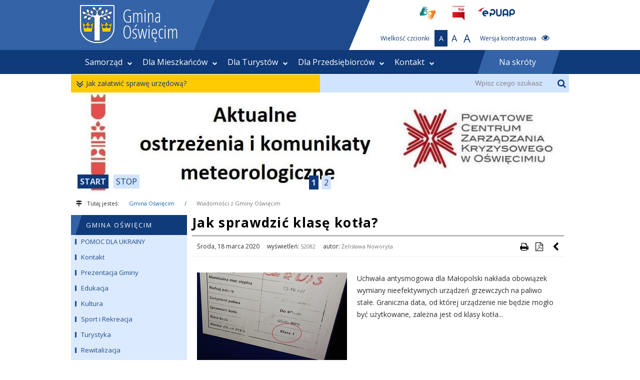

--- FILE ---
content_type: text/html; charset=UTF-8
request_url: https://gminaoswiecim.pl/pl/1960/16234/jak-sprawdzic-klase-kotla-.html
body_size: 33453
content:
<!DOCTYPE html>
<html lang="pl"> <head>
    <meta charset="utf-8">
<meta http-equiv="X-UA-Compatible" content="IE=edge">
<meta name="viewport" content="width=device-width, initial-scale=1">
<meta http-equiv="imagetoolbar" content="false">
<meta name="MSSmartTagsPreventParsing" content="true">     <title>Jak sprawdzić klasę kotła? - Wiadomości z Gminy Oświęcim - Gmina Oświęcim</title><meta name="description" content="Gmina Oświęcim. Zapraszamy serdecznie" />     
<link rel="apple-touch-icon" sizes="180x180" href="/live/img/favicon/gmina-oswiecim/apple-touch-icon.png">
<link rel="icon" type="image/png" href="/live/img/favicon/gmina-oswiecim/favicon-32x32.png" sizes="32x32">
<link rel="icon" type="image/png" href="/live/img/favicon/gmina-oswiecim/favicon-16x16.png" sizes="16x16">
<link rel="manifest" href="/live/img/favicon/gmina-oswiecim/manifest.json">
<link rel="mask-icon" href="/live/img/favicon/gmina-oswiecim/safari-pinned-tab.svg" color="#3463a7">
<link rel="shortcut icon" href="/live/img/favicon/gmina-oswiecim/favicon.ico">
<meta name="msapplication-config" content="/live/img/favicon/gmina-oswiecim/browserconfig.xml">
<meta name="theme-color" content="#ffffff">
             <meta http-equiv="Content-Type" content="text/html; charset=utf-8">
        <meta http-equiv="Content-Language" content="pl-pl">     <link rel="search" title="Infromacje w Gmina Oświęcim" href="opensearch.xml" type="application/opensearchdescription+xml" title="Gmina Oświęcim">      
    <link href="/live/css/font-awesome.min.css" rel="stylesheet"> 
        <!--[if IE 7]>
            <link rel="stylesheet" href="/css/font-awesome-ie7.min.css">
        <![endif]-->
        <link href="/live/css/formalize.css" rel="stylesheet">
        <link href="/live/css/normalize.css" rel="stylesheet">
        <link href="/live/css/climacons.css" rel="stylesheet">
        <link href="/live/js/audioplayer/audioplayer.css" rel="stylesheet">
           
                            <link href="/live/css/cssp-main.css" rel="stylesheet">
                            <link href="/live/css/animate.css" rel="stylesheet">

        <!-- HTML5 Shim and Respond.js IE8 support of HTML5 elements and media queries -->
        <!-- WARNING: Respond.js doesn't work if you view the page via file:// -->
        <!--[if lt IE 9]>
        <script src="/live/js/html5shiv.js"></script>
        <script src="/live/js/respond.min.js"></script>
        <![endif]-->
        <!--[if gte IE 9]>
          <style type="text/css">
            .gradient {
               filter: none;
            }
          </style>
        <![endif]-->
        <style>
            a.migam-link {
                position: absolute;
                top: 12px;
                right: 248px;
                display: block;
                width: 33px;
                height: 28px;
                background: url(/live/img/header/logo-migam-small.png) center center no-repeat;
            }
        </style>          
<meta property="og:title" content="Jak sprawdzić klasę kotła?" />
<meta property="og:type" content="website" />
<meta property="og:url" content="http://gminaoswiecim.pl/pl/1960/16234/jak-sprawdzic-klase-kotla-.html" />
<meta property="og:description" content="Uchwała antysmogowa dla Małopolski nakłada obowiązek wymiany nieefektywnych urządzeń grzewczych na paliwo stałe. Graniczna data, od której urządzenie nie będzie mogło być użytkowane, zależna jest od klasy kotła..." />
<meta property="og:image" content="http://gminaoswiecim.pl/mfiles/1960/3/16234/i/klasa-1584524341.jpg" />
 </head>
    <body class="bg-vcolor-1"> 
<div id="global-scrollup"><i class="fa fa-arrow-circle-o-up"></i><span>przewiń do góry</span></div>
<div class="body-wrp">
    <!-- ############################################################## -->
    <!-- ############################################################## -->
    <header role="banner" id="header" class="header-wrp clearfix">
        
                <div class="header-top-site-name-fullw">
                    <div class="inside">
                        <h1>Gmina Oświęcim</h1>
                    </div>
                </div>         <!-- ########################################################## -->
        <div id="skip-link"> 
                    <a href="#content" class="element-invisible element-focusable" tabindex="0">Przejdź do głównej treści</a> 
                    <a href="#menumain-ul" class="element-invisible element-focusable">Przejdź do menu</a> 
                    <a href="#footer" class="element-invisible element-focusable">Przejdź do stopki</a> 
                    <a href="#container_cal" class="element-invisible element-focusable">Przejdź do kalendarza</a> 
                </div>         <!-- ########################################################## -->
        <div class="header-top clearfix">
            <!-- ####################################################### -->
            <div class="header-top-in clearfix">

                <a href="/" class="logo-header-img"><img src="/live/img/header/logos/gmina-oswiecim-z-herbem.png" alt="Gmina Oświęcim"></a><a href="/" class="logo-header-img-resp"><img src="/live/img/header/logos-s/gmina-oswiecim.png" alt="Gmina Oświęcim"></a>                     <a target="_blank" href="https://tlumacz.migam.org/ufpEvTeEG9QulfIcZAcN" class="migam-link"></a>
    <a target="_blank" href="http://bip.gminaoswiecim.pl" class="bip-link"></a>
    <a href="/pl/2020/0/elektroniczna-skrzynka-podawcza.html" class="epuap-link"></a>

                                  <div class="mi-header-opts">
                                                            <a class="opt-contrast" href="#" onclick="changeSiteTheme('black-yellow')">
                                    <i class="fa fa-eye"></i>
                                    <span>Wersja kontrastowa</span>
                                </a>
                                                        <div class="opt-fontsize">
                                <span>Wielkość czcionki</span>
                                <a href="#" onclick="fontResize(1,this);return false;" class="s_normal active" title="Czcionka mała">A</a>
                                <a href="#" onclick="fontResize(2,this);return false;" class="s_medium" title="Czcionka średnia">A</a>
                                <a href="#" onclick="fontResize(3,this);return false;" class="s_large" title="Czcionka duża">A</a>
                            </div>
                        </div>

                        <a href="#" class="menu-anim-hamb">
                            <span class="menu-global menu-top"></span>
                            <span class="menu-global menu-middle"></span>
                            <span class="menu-global menu-bottom"></span>
                        </a>             </div>
            <!-- ####################################################### -->
        </div><!-- end of header-top -->

        <!-- ########################################################### -->
                 <!-- ########################################################## -->


                                                <div class="header-menu-wrp">
    <div class="header-menu clearfix">
        <div class="header-menu-in">
            <div class="hmenu">
                <nav id="menumain" class="menu-main">
                <ul id="main-menu" class="sm sm-simple clearfix"><li><a href="http://samorzad.gminaoswiecim.pl/" target="_blank">Samorząd<i class="fa fa-chevron-down"></i></a><ul><li><a href="/pl/4057/0/rada-gminy.html" target="_blank">Rada Gminy</a></li><li><a href="/pl/4073/0/wojt-gminy.html" target="_blank">Wójt Gminy</a></li><li><a href="/pl/4074/0/urzad-gminy.html" target="_blank">Urząd Gminy</a></li></ul></li><li><a href="/" target="_self">Dla Mieszkańców<i class="fa fa-chevron-down"></i></a><ul><li><a href="/pl/4347/0/solectwa.html" target="_self">Sołectwa</a></li><li><a href="/pl/4348/0/soltysi.html" target="_self">Sołtysi</a></li><li><a href="/pl/2020/0/elektroniczna-skrzynka-podawcza.html" target="_self">Elektroniczna Skrzynka Podawcza (ePUAP)</a></li><li><a href="https://gminaoswiecim.pl/pl/1960/14950/karta-seniora-gminy-oswiecim.html" target="_self">Karta Seniora Gminy Oświęcim</a></li><li><a href="/pl/4187/0/rewitalizacja.html" target="_self">Rewitalizacja</a></li><li><a href="/pl/2867/0/podatki.html" target="_self">Podatki</a></li><li><a href="/pl/2088/0/ochrona-srodowiska.html" target="_self">Ochrona Środowiska</a></li><li><a href="/pl/4313/0/odpady-komunalne.html" target="_self">Odpady Komunalne</a></li><li><a href="/pl/1981/0/zagospodarowanie-przestrzenne.html" target="_self">Zagospodarowanie Przestrzenne</a></li><li><a href="/pl/1957/0/bezpieczenstwo.html" target="_self">Bezpieczeństwo</a></li><li><a href="/pl/4214/0/pomoc-w-sytuacjach-kryzysowych.html" target="_self">Pomoc w sytuacjach kryzysowych</a></li><li><a href="/pl/4198/0/akty-prawne.html" target="_self">Akty Prawne</a></li><li><a href="/pl/4257/0/gazeta-lokalna-oswiecimska-gmina-.html" target="_blank">Gazeta lokalna "Oświęcimska Gmina"</a></li></ul></li><li><a href="/pl/3962/0/dla-turystow.html" target="_self">Dla Turystów<i class="fa fa-chevron-down"></i></a><ul><li><a href="/pl/62721/0/Walory_Turystyczne.html" target="_self">Walory turystyczne</a></li><li><a href="/pl/2006/0/zabytki.html" target="_self">Zabytki</a></li><li><a href="/pl/4349/0/mapa-gminy-oswiecim.html" target="_self">Mapa Gminy Oświęcim</a></li><li><a href="/pl/4061/0/skansen-pszczelarski.html" target="_self">Skansen Pszczelarski</a></li><li><a href="/pl/49277/0/Szlak_Architektury_Drewnianej.html" target="_self">Szlak Architektury Drewnianej</a></li><li><a href="/pl/81058/0/Baza_Noclegowa.html" target="_self">Baza noclegowa</a></li><li><a href="/pl/2319/0/gazeta-lokalna-br-oswiecimska-gmina-.html" target="_blank">Gazeta lokalna "Oświęcimska Gmina"</a></li></ul></li><li><a href="/pl/3686/0/dla-przedsiebiorcow.html" target="_self">Dla Przedsiębiorców<i class="fa fa-chevron-down"></i></a><ul><li><a href="/pl/91337/0/Obsluga_w_Urzedzie_Gminy.html" target="_self">Obsługa w Urzędzie Gminy</a></li><li><a href="http://bip.malopolska.pl/ugoswiecim/Article/get/id,722054.html" target="_blank">Jak zarejestrować działalność?</a></li><li><a href="/pl/91644/0/Sprzedaz_alkoholu.html" target="_self">Sprzedaż napojów alkoholowych</a></li><li><a href="/pl/4067/0/tabela-kodow-pkd.html" target="_blank">Tabela kodów PKD</a></li><li><a href="/pl/91341/0/Wsparcie_zewnetrzne.html" target="_self">Ważne i pomocne strony</a></li><li><a href="/pl/67385/0/Oferta_Inwestycyjna.html" target="_self">Oferta inwestycyjna</a></li></ul></li><li><a href="/pl/3963/0/kontakt.html" target="_self">Kontakt<i class="fa fa-chevron-down"></i></a></li><li class="skroty-btn"><a id="na-skroty-btn" href="#">Na skróty</a></li></ul>                    <div class="clear"></div>
                </nav>
            </div>
        </div>
    </div>
</div><!-- end of header-menu-wrp --> 
                




    </header>

    
<div class="search-help-wrp">
    <div class="search-help">
        <div class="search-div-wrp">
            <form method="get" action="/pl/4078/0/wyszukiwarka.html">
                <button type="submit"><i class="fa fa-search"></i></button>
                                    <input type="hidden" name="mid" value="103,182">
                                <label for="search">Wpisz czego szukasz</label>
                <input id="search" name="q" type="text" value="" placeholder="Wpisz czego szukasz" />
            </form>
        </div>
        <a id="fksu-sec-btn" class="help-diw-wrp" tabindex="0" >
            <span onclick="" class="help-main-btn">Jak załatwić sprawę urzędową?<i class="ar-t fa fa-angle-down"></i><i class="ar-b fa fa-angle-down"></i></span>
        </a>
        <div class="clear"></div>
    </div>
</div> 
    <section id="na-skroty-wrp" class="na-skroty-wrp" style="display:none;">
    <div class="na-skroty-wrp-in">
        <h3>Wykaz stron urzędowych, sołeckich, jednostek, szkół w Gminie Oświęcim</h3>
        <ul class="na-skroty-columns">
            <li class="na-skroty-column section-vcolor-1 clearfix">
                <h4>SAMORZĄD</h4>
                <a target="_blank" href="http://gminaoswiecim.pl"><i></i>Gmina Oświęcim</a>
                <a target="_blank" href="http://samorzad.gminaoswiecim.pl/pl/2175/0/kontakt.html"><i></i>Rada Gminy Oświęcim</a>
                <a target="_blank" href="http://samorzad.gminaoswiecim.pl/pl/1953/0/wojt-gminy-oswiecim.html"><i></i>Wójt Gminy Oświęcim</a>
                <a target="_blank" href="http://samorzad.gminaoswiecim.pl/pl/1923/0/kontakt.html"><i></i>Urząd Gminy Oświęcim</a>
                <div class="clear"></div>
            </li>
            <li class="na-skroty-column section-vcolor-2">
                <h4>SOŁECTWA</h4>
                <a target="_blank" href="http://babice.gminaoswiecim.pl"><i></i>Sołectwo Babice</a>
                <a target="_blank" href="http://broszkowice.gminaoswiecim.pl"><i></i>Sołectwo Broszkowice</a>
                <a target="_blank" href="http://brzezinka.gminaoswiecim.pl"><i></i>Sołectwo Brzezinka</a>
                <a target="_blank" href="http://dworydrugie.gminaoswiecim.pl"><i></i>Sołectwo Dwory Drugie</a>
                <a target="_blank" href="http://grojec.gminaoswiecim.pl"><i></i>Sołectwo Grojec</a>
                <a target="_blank" href="http://harmeze.gminaoswiecim.pl"><i></i>Sołectwo Harmęże</a>
                <a target="_blank" href="http://porebawielka.gminaoswiecim.pl"><i></i>Sołectwo Poręba Wielka</a>
                <a target="_blank" href="http://plawy.gminaoswiecim.pl"><i></i>Sołectwo Pławy</a>
                <a target="_blank" href="http://rajsko.gminaoswiecim.pl"><i></i>Sołectwo Rajsko</a>
                <a target="_blank" href="http://stawygrojeckie.gminaoswiecim.pl"><i></i>Sołectwo Stawy Grojeckie</a>
                <a target="_blank" href="http://stawymonowskie.gminaoswiecim.pl"><i></i>Sołectwo Stawy Monowskie</a>
                <a target="_blank" href="http://wlosienica.gminaoswiecim.pl"><i></i>Sołectwo Włosienica</a>
                <a target="_blank" href="http://zaborze.gminaoswiecim.pl"><i></i>Sołectwo Zaborze</a>
            </li>
            <li class="na-skroty-column section-vcolor-3">
                <h4>JEDNOSTKI PODLEGŁE</h4>
                <a target="_blank" href="http://bp.gminaoswiecim.pl"><i></i>Biblioteka Publiczna</a>
                <a target="_blank" href="http://ops.gminaoswiecim.pl"><i></i>Ośrodek Pomocy Społecznej</a>
                <a target="_blank" href="http://oksir.gminaoswiecim.pl"><i></i>Ośrodek Kultury, Sportu i Rekreacji</a>
                <a target="_blank" href="http://cuw.gminaoswiecim.pl"><i></i>Samorządowe Centrum Usług Wspólnych Gminy Oświęcim</a>
                <BR>
                <h4>POZOSTAŁE</h4>
                <a target="_blank" href="http://zkgo.gminaoswiecim.pl"><i></i>Zakład Komunalny Gminy Oświęcim Sp. z o.o.</a>
                <a target="_blank" href="http://zosprp.gminaoswiecim.pl"><i></i>Odział Miejsko-Gminny Związku OSP RP w Oświęcimiu</a>
            </li>
            <li class="na-skroty-column section-vcolor-4">
                <h4>EDUKACJA</h4>
                <a target="_blank" href="http://psbrzezinka.gminaoswiecim.pl"><i></i>Przedszkole Samorządowe w Brzezince</a>
                <a target="_blank" href="http://psgrojec.gminaoswiecim.pl"><i></i>Przedszkole Samorządowe w Grojcu</a>
                <a target="_blank" href="http://psporebawielka.gminaoswiecim.pl"><i></i>Przedszkole Samorządowe w Porębie Wielkiej</a>
                <a target="_blank" href="http://psrajsko.gminaoswiecim.pl"><i></i>Przedszkole Samorządowe w Rajsku</a>
                <a target="_blank" href="http://pswlosienica.gminaoswiecim.pl"><i></i>Przedszkole Samorządowe we Włosienicy</a>
                <a target="_blank" href="http://pszaborze.gminaoswiecim.pl"><i></i>Przedszkole Samorządowe w Zaborzu</a>
                
                <a target="_blank" href="http://www.spbabice.gminaoswiecim.pl"><i></i>Szkoła Podstawowa w Babicach</a>
                <a target="_blank" href="http://www.spbrzezinka.gminaoswiecim.pl"><i></i>Szkoła Podstawowa w Brzezince</a>
                <a target="_blank" href="https://spgrojec.gminaoswiecim.pl"><i></i>Szkoła Podstawowa w Grojcu</a>
                <a target="_blank" href="http://spporebawielka.gminaoswiecim.pl"><i></i>Szkoła Podstawowa w Porębie Wielkiej</a>
                <a target="_blank" href="http://sprajsko.gminaoswiecim.pl"><i></i>Szkoła Podstawowa w Rajsku</a>
                <a target="_blank" href="http://spwlosienica.gminaoswiecim.pl"><i></i>Szkoła Podstawowa we Włosienicy</a>
                <a target="_blank" href="http://www.spzaborze.gminaoswiecim.pl"><i></i>Szkoła Podstawowa w Zaborzu</a>

                <a target="_blank" href="http://www.zspharmeze.gminaoswiecim.pl"><i></i>Zespół Szkolno-Przedszkolny w Harmężach</a>

                            </li>
        </ul>
    </div>
</section> 
    <!-- ############################################################# -->
    <!-- ############################################################# -->

    <section class="footer-ksu-wrp">
    <div class="footer-ksu-wrp-in">
        <div id="fksu-container" class="footer-ksu-in" style="display:none;"><!-- opened -->
            <a id="fksu-btn" href="#" onclick="" class="fksu-btn">
                <!-- <span class="fksu-arrow"><i class="fa fa-arrow-circle-o-down"></i></span> -->
                <span class="fksu-book"><i class="fa fa-book"></i></span>
                <h4 class="head">Kategorie spraw urzędowych</h4>
            </a>
            <div class="fksu-container clearfix">
                <div class="fksu-sidebar">
                    <ul id="fksu-menu" class="fksu-menu">
                                                        
                            <li class="active" ><a href="#fksu-btn" data-id="1">Usterki oświetlenia ulicznego</a></li>
                                                        
                            <li  ><a href="#fksu-btn" data-id="2">Czytelnictwo</a></li>
                                                        
                            <li  ><a href="#fksu-btn" data-id="3">Zagospodarowanie Przestrzenne</a></li>
                                                        
                            <li  ><a href="#fksu-btn" data-id="4">Rolnictwo</a></li>
                                                        
                            <li  ><a href="#fksu-btn" data-id="5">Profilaktyka Uzależnień</a></li>
                                                        
                            <li  ><a href="#fksu-btn" data-id="6">Polityka Społeczna</a></li>
                                                        
                            <li  ><a href="#fksu-btn" data-id="7">Patronaty, Nagrody i Promocja</a></li>
                                                        
                            <li  ><a href="#fksu-btn" data-id="8">Podatki</a></li>
                                                        
                            <li  ><a href="#fksu-btn" data-id="9">Ochrona Środowiska</a></li>
                                                        
                            <li  ><a href="#fksu-btn" data-id="10">Kultura</a></li>
                                                        
                            <li  ><a href="#fksu-btn" data-id="11">Koncesje Alkoholowe</a></li>
                                                        
                            <li  ><a href="#fksu-btn" data-id="12">Gospodarka Odpadami Komunalnymi</a></li>
                                                        
                            <li  ><a href="#fksu-btn" data-id="13">Gospodarka Lokalowa</a></li>
                                                        
                            <li  ><a href="#fksu-btn" data-id="14">Gospodarka Nieruchomościami</a></li>
                                                        
                            <li  ><a href="#fksu-btn" data-id="15">Ewidencja Ludności i Dowody Osobiste</a></li>
                                                        
                            <li  ><a href="#fksu-btn" data-id="16">Edukacja</a></li>
                                                        
                            <li  ><a href="#fksu-btn" data-id="17">Działalnośc Gospodarcza</a></li>
                                                        
                            <li  ><a href="#fksu-btn" data-id="18">Drogownictwo</a></li>
                                            </ul>
                </div>
                
                <div id="fksu-content" class="fksu-content">
                      
                        <div id="fksu-id-1" class="fksu-content-div"   >
                            <div class="inner">
                                <h3>INFORMACJE</h3>
                                <p>
                                    <ul>
	<li><a href="http://bip.malopolska.pl/ugoswiecim/Article/id,291802.html" target="_blank">Zgłoszenie usterek oświetlenia ulicznego na terenie Gminy Oświęcim</a></li>
</ul>                                </p>
                                                            </div>
                        </div>
                      
                        <div id="fksu-id-2" class="fksu-content-div"   style="display:none">
                            <div class="inner">
                                <h3>INFORMACJE</h3>
                                <p>
                                    <ul>
	<li>
	<div><a href="http://bip.malopolska.pl/gbpubliczna7/Article/get/id,1199859.html" target="_blank">Uzyskanie statusu czytelnika Gminnej Biblioteki Publicznej w Oświecimiu z/s w Grojcu</a></div>
	</li>
	<li>
	<div><a href="http://www.mak.gbp.gminaoswiecim.pl/cgi-bin/makwww.exe" target="_blank">Zbiory książek GBP w Grojcu - ON-LINE</a></div>
	</li>
</ul>                                </p>
                                                            </div>
                        </div>
                      
                        <div id="fksu-id-3" class="fksu-content-div"   style="display:none">
                            <div class="inner">
                                <h3>INFORMACJE</h3>
                                <p>
                                    <ul>
	<li><a href="http://bip.malopolska.pl/ugoswiecim/Article/get/id,1032854.html" target="_blank">Ustalenie numeru porządkowego nieruchomości </a></li>
	<li><a href="http://bip.malopolska.pl/ugoswiecim/Article/get/id,1032852.html" target="_blank">Wydanie decyzji o warunkach zabudowy/ lokalizacji inwestycji celu publicznego </a></li>
	<li><a href="https://bip.malopolska.pl/ugoswiecim,a,1738007,wydane-wypisu-i-wyrysu-z-miejscowego-planu-zagospodarowania-przestrzennego-informacji-ze-studium-uwa.html" target="_blank">Wypis z miejscowego planu zagospodarowania przestrzennego</a></li>
	<li><a href="https://bip.malopolska.pl/ugoswiecim,a,1738007,wydane-wypisu-i-wyrysu-z-miejscowego-planu-zagospodarowania-przestrzennego-informacji-ze-studium-uwa.html" target="_blank">Wypis ze Studium Uwarunkowań i Kierunk&oacute;w Zagospodarowania Przestrzennego Gminy Oświęcim </a></li>
	<li><a href="https://bip.malopolska.pl/ugoswiecim,a,1738007,wydane-wypisu-i-wyrysu-z-miejscowego-planu-zagospodarowania-przestrzennego-informacji-ze-studium-uwa.html" target="_blank">Wyrys z miejscowego planu zagospodarowania przestrzennego </a></li>
	<li><a href="https://bip.malopolska.pl/ugoswiecim,a,1738007,wydane-wypisu-i-wyrysu-z-miejscowego-planu-zagospodarowania-przestrzennego-informacji-ze-studium-uwa.html" target="_blank">Wyrys ze Studium Uwarunkowań i kierunk&oacute;w Zagospodarowania Przestrzennego Gminy Oświęcim </a></li>
	<li><a href="https://bip.malopolska.pl/ugoswiecim,a,1738007,wydane-wypisu-i-wyrysu-z-miejscowego-planu-zagospodarowania-przestrzennego-informacji-ze-studium-uwa.html" target="_blank">Zaświadczenie o braku obowiązującego miejscowego planu zagospodarowania przestrzennego </a></li>
	<li><a href="https://bip.malopolska.pl/ugoswiecim,a,2408668,wzor-wniosku-dotyczacego-aktu-planowania-przestrzennego.html" target="_blank">Wz&oacute;r wniosku dotyczącego aktu planowania przestrzennego</a></li>
	<li><a href="https://bip.malopolska.pl/ugoswiecim,a,1738007,wydane-wypisu-i-wyrysu-z-miejscowego-planu-zagospodarowania-przestrzennego-informacji-ze-studium-uwa.html" target="_blank">Zaświadczenie/informacja o rewitalizacji </a></li>
</ul>                                </p>
                                                            </div>
                        </div>
                      
                        <div id="fksu-id-4" class="fksu-content-div"   style="display:none">
                            <div class="inner">
                                <h3>INFORMACJE</h3>
                                <p>
                                    <ul>
	<li><a href="http://bip.malopolska.pl/ugoswiecim/Article/get/id,1035260.html" target="_blank">Zezwolenia na uprawę maku i konopi wł&oacute;knistych </a></li>
	<li><a href="http://bip.malopolska.pl/ugoswiecim/Article/get/id,1033051.html" target="_blank">Zwrot podatku akcyzowego zawartego w cenie oleju napędowego wykorzystywanego do produkcji rolnej </a></li>
</ul>                                </p>
                                                            </div>
                        </div>
                      
                        <div id="fksu-id-5" class="fksu-content-div"   style="display:none">
                            <div class="inner">
                                <h3>INFORMACJE</h3>
                                <p>
                                    <ul>
	<li><a href="http://bip.malopolska.pl/ugoswiecim/Article/id,290910.html" target="_blank">Diagnoza w zakresie uzależnienia</a></li>
	<li><a href="/pl/2087/0/gminna-komisja-rozwiazywania-problemow-alkoholowych.html" target="_blank">Gminna Komisja ds. Rozwiązywania Problem&oacute;w Alkoholowych</a></li>
</ul>                                </p>
                                                            </div>
                        </div>
                      
                        <div id="fksu-id-6" class="fksu-content-div"   style="display:none">
                            <div class="inner">
                                <h3>INFORMACJE</h3>
                                <p>
                                    <ul>
	<li><a href="http://bip.malopolska.pl/gopswoswiecimiu/Article/get/id,1153034.html" target="_blank">Jednorazowa zapomoga z tytułu urodzenia się dziecka </a></li>
	<li><a href="http://bip.malopolska.pl/gopswoswiecimiu/Article/get/id,1153039.html" target="_blank">Skierowanie do domu pomocy społecznej i odpłatność za dom pomocy społecznej </a></li>
	<li><a href="http://bip.malopolska.pl/gopswoswiecimiu/Article/get/id,1153040.html" target="_blank">Specjalistyczne usługi opiekuńcze dla os&oacute;b z zaburzeniami psychicznym </a></li>
	<li><a href="http://bip.malopolska.pl/gopswoswiecimiu/Article/get/id,1153030.html" target="_blank">Specjalny zasiłek opiekuńczy </a></li>
	<li><a href="http://bip.malopolska.pl/gopswoswiecimiu/Article/get/id,1153048.html" target="_blank">Stypendium szkolne </a></li>
	<li><a href="http://bip.malopolska.pl/gopswoswiecimiu/Article/get/id,1153047.html" target="_blank">Świadczenia niepieniężne z pomocy społecznej w formie usług opiekuńczych w miejscu zamieszkania </a></li>
	<li><a href="http://bip.malopolska.pl/gopswoswiecimiu/Article/get/id,1153045.html" target="_blank">Świadczenia pieniężne z pomocy społecznej: zasiłek okresowy, zasiłek celowy, zasiłek stały </a></li>
	<li><a href="http://bip.malopolska.pl/gopswoswiecimiu/Article/get/id,1219497.html" target="_blank">Świadczenie wychowawcze (tzw. 500+) </a></li>
	<li><a href="http://bip.malopolska.pl/gopswoswiecimiu/Article/get/id,1152964.html" target="_blank">Świadczenia z funduszu alimentacyjnego </a></li>
	<li><a href="http://bip.malopolska.pl/gopswoswiecimiu/Article/get/id,1153025.html" target="_blank">Świadczenie pielęgnacyjne </a></li>
	<li><a href="http://bip.malopolska.pl/gopswoswiecimiu/Article/get/id,1153019.html" target="_blank">Zasiłek pielęgnacyjny </a></li>
	<li><a href="http://bip.malopolska.pl/gopswoswiecimiu/Article/get/id,1152998.html" target="_blank">Zasiłek rodzinny oraz dodatki do zasiłku rodzinnego </a></li>
	<li><a href="http://bip.malopolska.pl/gopswoswiecimiu/Article/get/id,1153049.html" target="_blank">Zasiłek szkolny </a></li>
</ul>                                </p>
                                                            </div>
                        </div>
                      
                        <div id="fksu-id-7" class="fksu-content-div"   style="display:none">
                            <div class="inner">
                                <h3>INFORMACJE</h3>
                                <p>
                                    <ul>
	<li><a href="http://bip.malopolska.pl/ugoswiecim/Article/get/id,1199501.html" target="_blank">Przyznanie honorowego patronatu W&oacute;jta Gminy Oświęcim</a></li>
</ul>                                </p>
                                                            </div>
                        </div>
                      
                        <div id="fksu-id-8" class="fksu-content-div"   style="display:none">
                            <div class="inner">
                                <h3>INFORMACJE</h3>
                                <p>
                                    <ul>
	<li><a href="http://bip.malopolska.pl/ugoswiecim/Article/get/id,722612.html" target="_blank">Wydanie zaświadczeń dotyczących spraw podatkowych </a></li>
	<li><a href="https://bip.malopolska.pl/ugoswiecim,a,1630679,podatek-od-nieruchomosci-podatek-rolny-podatek-lesny.html" target="_blank">Podatek od nieruchomości, podatek rolny, podatek leśny</a></li>
	<li><a href="http://bip.malopolska.pl/ugoswiecim/Article/get/id,722629.html" target="_blank">Złożenie deklaracji&nbsp;na podatek od środk&oacute;w transportowych </a></li>
</ul>                                </p>
                                                            </div>
                        </div>
                      
                        <div id="fksu-id-9" class="fksu-content-div"   style="display:none">
                            <div class="inner">
                                <h3>INFORMACJE</h3>
                                <p>
                                    <ul>
	<li><a href="http://bip.malopolska.pl/ugoswiecim,a,1333023,zgloszenie-zamiaru-usuniecia-drzewadrzew.html">Zgłoszenie zamiaru usunięcia drzewa/drzew &ndash; dot. os&oacute;b fizycznych (właściciele nieruchomości) Wycinka drzew na cele niezwiązane z działalnością gospodarczą</a></li>
	<li><a href="http://bip.malopolska.pl/ugoswiecim/Article/get/id,1033052.html" target="_blank">Wniosek o wydanie zezwolenia na usunięcie drzew/ krzew&oacute;w &ndash; dot. przedsiębiorc&oacute;w, os&oacute;b prawnych, os&oacute;b fizycznych - posiadaczy nieruchomości innych niż właściciele nieruchomości lub właścicieli nieruchomości, jeżeli usunięcie drzew lub krzew&oacute;w związane jest z prowadzeniem działalności gospodarczej</a></li>
	<li><a href="http://bip.malopolska.pl/ugoswiecim/Article/get/id,1033055.html" target="_blank">Sfinansowanie koszt&oacute;w odbioru i unieszkodliwiania odpad&oacute;w zawierających AZBEST pochodzących z rozbi&oacute;rki pokryć dachowych i elewacji budynk&oacute;w mieszkalnych i gospodarczych dla właścicieli nieruchomości (os&oacute;b fizycznych), obiekt&oacute;w zabytkowych oraz obiekt&oacute;w użyteczności publicznej, zlokalizowanych na terenie Gminy Oświęcim </a></li>
	<li><a href="http://bip.malopolska.pl/ugoswiecim/Article/get/id,1139194.html" target="_blank">Udzielenie zezwolenia na prowadzenie działalności w zakresie opr&oacute;żniania zbiornik&oacute;w bezodpływowych i transportu nieczystości ciekłych. </a></li>
	<li><a href="http://bip.malopolska.pl/ugoswiecim/Article/get/id,1198015.html" target="_blank">Wniosek o udostępnienie informacji o środowisku i jego ochronie </a></li>
	<li><a href="http://bip.malopolska.pl/ugoswiecim/Article/get/id,1174626.html" target="_blank">Wniosek o wydanie decyzji o środowiskowych uwarunkowaniach </a></li>
	<li><a href="http://bip.malopolska.pl/ugoswiecim/Article/get/id,1044424.html" target="_blank">Wniosek o wydanie informacji o możliwości przyłączenia do kanalizacji deszczowej </a></li>
	<li><a href="http://bip.malopolska.pl/ugoswiecim/Article/get/id,1044408.html" target="_blank">Wniosek o wydanie informacji o możliwości przyłączenia do kanalizacji sanitarnej </a></li>
	<li><a href="http://bip.malopolska.pl/ugoswiecim/Article/get/id,1199113.html" target="_blank">Wniosek o wydanie opinii dla planu ruchu zakładu g&oacute;rniczego </a></li>
	<li><a href="http://bip.malopolska.pl/ugoswiecim/Article/get/id,1033057.html" target="_blank">Wydanie zezwolenia na prowadzenie hodowli lub utrzymywanie psa rasy uznawanej za agresywną </a></li>
	<li><a href="http://bip.malopolska.pl/ugoswiecim/Article/get/id,1035122.html" target="_blank">Wydawanie zezwolenia na prowadzenie działalności w zakresie ochrony przed bezdomnymi zwierzętami, prowadzenia schronisk dla bezdomnych zwierząt, grzebowisk i spalarni zwłok zwierzęcych i ich części. </a></li>
	<li><a href="http://bip.malopolska.pl/ugoswiecim/Article/get/id,1033054.html" target="_blank">Zgłoszenie eksploatacji przydomowej oczyszczalni ściek&oacute;w </a></li>
	<li><a href="https://bip.malopolska.pl/ugoswiecim,a,2655487,zatwierdzenie-regulaminu-strzelnicy.html">Zatwierdzenie regulaminu strzelnicy</a></li>
	<li><a href="https://bip.malopolska.pl/ugoswiecim,a,2512565,wniosek-w-sprawie-zmiany-stanu-wody-na-gruncie.html">Wniosek o wszczęcie postępowania administracyjnego w sprawie zmiany stanu wody na gruncie</a></li>
	<li><a href="https://bip.malopolska.pl/ugoswiecim,a,2220172,inwentaryzacja-zbiornikow-bezodplywowych-oraz-przydomowych-oczyszczalni-sciekow-zlokalizowanych-na-t.html">Inwentaryzacja zbiornik&oacute;w bezodpływowych oraz przydomowych oczyszczalni ściek&oacute;w zlokalizowanych na terenie gminy Oświęcim</a></li>
	<li><a href="https://bip.malopolska.pl/ugoswiecim,a,1532263,oplata-za-zmniejszenie-naturalnej-retencji-terenowej.html">Opłata za zmniejszenie naturalnej retencji terenowej</a></li>
</ul>                                </p>
                                                            </div>
                        </div>
                      
                        <div id="fksu-id-10" class="fksu-content-div"   style="display:none">
                            <div class="inner">
                                <h3>INFORMACJE</h3>
                                <p>
                                    <ul>
	<li><a href="http://bip.malopolska.pl/ugoswiecim/Article/id,182443.html" target="_blank">Rejestr Instytucji Kultury, dla kt&oacute;rych organizatorem jest Gmina Oświęcim</a></li>
</ul>                                </p>
                                                            </div>
                        </div>
                      
                        <div id="fksu-id-11" class="fksu-content-div"   style="display:none">
                            <div class="inner">
                                <h3>INFORMACJE</h3>
                                <p>
                                    <ul>
	<li><a href="http://bip.malopolska.pl/ugoswiecim/Article/get/id,1097458.html" target="_blank">Wydanie zezwolenia na jednorazową sprzedaż napoj&oacute;w alkoholowych </a></li>
	<li><a href="http://bip.malopolska.pl/ugoswiecim/Article/get/id,722173.html" target="_blank">Wydanie zezwolenia na sprzedaż detaliczną napoj&oacute;w alkoholowych zawierających do 4,5% alkoholu oraz piwa, zawierających powyżej 4,5-18% alkoholu (z wyjątkiem piwa) oraz zawierających powyżej 18% alkoholu </a></li>
	<li><a href="https://bip.malopolska.pl/api/files/2277744" target="_self">2020 - OŚWIADCZENIE o wartości sprzedaży napoj&oacute;w alkoholowych</a></li>
	<li><a href="https://gminaoswiecim.pl/pl/1960/18276/zwolnienie-z-1-3-oplaty-za-koncesje-na-sprzedaz-alkoholu-w-221-r-.html">Wniosek o zwolnienie z części opłaty za koncesje w 2021 roku </a></li>
</ul>                                </p>
                                                            </div>
                        </div>
                      
                        <div id="fksu-id-12" class="fksu-content-div"   style="display:none">
                            <div class="inner">
                                <h3>INFORMACJE</h3>
                                <p>
                                    <ul>
	<li><a href="http://bip.malopolska.pl/ugoswiecim/Article/get/id,1033053.html" target="_blank">Wpis do rejestru działalności regulowanej w zakresie odbierania odpad&oacute;w komunalnych od właścicieli nieruchomości </a></li>
	<li><a href="http://bip.malopolska.pl/ugoswiecim/Article/get/id,1198374.html" target="_blank">Złożenie deklaracji o wysokości opłaty za gospodarowanie odpadami komunalnymi. </a></li>
</ul>                                </p>
                                                            </div>
                        </div>
                      
                        <div id="fksu-id-13" class="fksu-content-div"   style="display:none">
                            <div class="inner">
                                <h3>INFORMACJE</h3>
                                <p>
                                    <ul>
	<li><a href="http://bip.malopolska.pl/oksirgoswiecim/Article/get/id,1199729.html" target="_blank">Wynajem sal widowiskowiskowych w domach ludowych i innych obiektach administrowanych przez OKSiR</a></li>
	<li><a href="http://bip.malopolska.pl/ugoswiecim/Article/get/id,1032855.html" target="_blank">Przyznanie dodatku mieszkaniowego </a></li>
	<li><a href="http://bip.malopolska.pl/ugoswiecim/Article/get/id,1068821.html" target="_blank">Zryczałtowany dodatek energetyczny </a></li>
</ul>                                </p>
                                                            </div>
                        </div>
                      
                        <div id="fksu-id-14" class="fksu-content-div"   style="display:none">
                            <div class="inner">
                                <h3>INFORMACJE</h3>
                                <p>
                                    <ul>
	<li><a href="http://bip.malopolska.pl/ugoswiecim/Article/get/id,1199636.html" target="_blank">Dzierżawa nieruchomości stanowiących własność Gminy Oświęcim </a></li>
	<li><a href="http://bip.malopolska.pl/ugoswiecim/Article/get/id,1199631.html" target="_blank">Najem lokali stanowiących własność Gminy Oświęcim </a></li>
	<li><a href="http://bip.malopolska.pl/ugoswiecim/Article/get/id,1033049.html" target="_blank">Podział nieruchomości </a></li>
	<li><a href="http://bip.malopolska.pl/ugoswiecim/Article/get/id,1199619.html" target="_blank">Przekształcenie prawa użytkowania wieczystego w prawo własności </a></li>
	<li><a href="http://bip.malopolska.pl/ugoswiecim/Article/get/id,1033048.html" target="_blank">Rozgraniczenie nieruchomości </a></li>
	<li><a href="http://bip.malopolska.pl/ugoswiecim/Article/get/id,1033047.html" target="_blank">Wydanie postanowienia opiniującego wstępny projekt podziału nieruchomości </a></li>
</ul>                                </p>
                                                            </div>
                        </div>
                      
                        <div id="fksu-id-15" class="fksu-content-div"   style="display:none">
                            <div class="inner">
                                <h3>INFORMACJE</h3>
                                <p>
                                    <ul>
	<li><a href="http://bip.malopolska.pl/ugoswiecim/Article/get/id,1109263.html" target="_blank">Wymeldowanie z pobytu stałego w drodze decyzji administracyjnej </a></li>
	<li><a href="http://bip.malopolska.pl/ugoswiecim/Article/get/id,1109214.html" target="_blank">Zameldowanie na pobyt słały </a></li>
	<li><a href="http://bip.malopolska.pl/ugoswiecim/Article/get/id,1109247.html" target="_blank">Zameldowanie obywatela RP na pobyt czasowy trwający ponad 3 miesiące </a></li>
	<li><a href="http://bip.malopolska.pl/ugoswiecim/Article/get/id,1109302.html" target="_blank">Złożenie wniosku o wydanie dowodu osobistego</a></li>
</ul>                                </p>
                                                            </div>
                        </div>
                      
                        <div id="fksu-id-16" class="fksu-content-div"   style="display:none">
                            <div class="inner">
                                <h3>INFORMACJE</h3>
                                <p>
                                    <ul>
	<li><a href="http://bip.malopolska.pl/zesipgminnych/Article/get/id,850833.html" target="_blank">Dofinansowanie dla pracodawc&oacute;w z tytułu wykształcenia młodocianych pracownik&oacute;w</a></li>
</ul>                                </p>
                                                            </div>
                        </div>
                      
                        <div id="fksu-id-17" class="fksu-content-div"   style="display:none">
                            <div class="inner">
                                <h3>INFORMACJE</h3>
                                <p>
                                    <ul>
	<li><a href="http://bip.malopolska.pl/ugoswiecim/Article/get/id,722054.html" target="_blank">Zgłoszenie wpisu do Centralnej Ewidencji i Informacji o Działalności Gospodarczej - CEIDG</a></li>
</ul>                                </p>
                                                            </div>
                        </div>
                      
                        <div id="fksu-id-18" class="fksu-content-div"   style="display:none">
                            <div class="inner">
                                <h3>INFORMACJE</h3>
                                <p>
                                    <ul>
	<li>
	<div><a href="http://bip.malopolska.pl/ugoswiecim/Article/get/id,1143750.html" id="z" name="z" target="_blank">Informacja o dostępie działki do drogi publicznej</a></div>
	</li>
	<li>
	<div><a href="http://bip.malopolska.pl/ugoswiecim/Article/get/id,1147482.html" target="_blank">Odbi&oacute;r pasa drogowego drogi publicznej po wykonaniu rob&oacute;t</a></div>
	</li>
	<li>
	<div><a href="http://bip.malopolska.pl/ugoswiecim/Article/get/id,1041827.html" target="_blank">Uzgodnienie lokalizacji /przebudowy/remontu zjazdu z drogi gminnej</a></div>
	</li>
	<li>
	<div><a href="http://bip.malopolska.pl/ugoswiecim/Article/get/id,1147467.html" target="_blank">Uzgodnienie projektu budowlanego zjazdu z drogi gminnej</a></div>
	</li>
	<li>
	<div><a href="http://bip.malopolska.pl/ugoswiecim/Article/get/id,1147477.html" target="_blank">Wydanie opinii do projektu organizacji ruchu</a></div>
	</li>
	<li>
	<div><a href="http://bip.malopolska.pl/ugoswiecim/Article/get/id,1143749.html" target="_blank">Wydanie zezwolenia na czasowe zajęcie pasa drogowego w celu prowadzenia rob&oacute;t</a></div>
	</li>
	<li>
	<div><a href="http://bip.malopolska.pl/ugoswiecim/Article/get/id,1143748.html" target="_blank">Wydanie zezwolenia na umieszczenie urządzenia infrastruktury technicznej w pasie drogowym drogi gminnej</a></div>
	</li>
	<li>
	<div><a href="http://bip.malopolska.pl/ugoswiecim/Article/get/id,1042198.html" target="_blank">Zaopiniowanie lokalizacji sieci lub przyłącza w pasie drogi lub przejścia przez drogę gminną</a><a name="_GoBack"></a></div>
	</li>
</ul>                                </p>
                                                            </div>
                        </div>
                                        <div class="clear"></div>

                </div>
            </div>
            <!-- // - fksu-containert -->
            <div class="fksu-container-belt"></div>
        </div>
        <!-- // - footer-ksu-in -->
    </div>
</section> 
    <!-- ############################################################# -->
    <!-- ############################################################# -->

     
    <!-- ############################################################# -->
    <!-- ############################################################# -->

                                    <div class="slider-main-wrp">
        <div class="slider-main">
            <div id="slider" class="nivoSlider">
                                    <a href="https://www.powiat.oswiecim.pl/pczk-oswiecim/komunikaty" target="_self" title="Komunikaty pogodowe">
                        <img src="/mfiles/3887/44/2193/i/1920-400/OgGbaner-komunikaty-pogodowe2-1689574945-1691578559.jpg" alt="Komunikaty pogodowe">
                    </a>
                                    <a href="https://gminaoswiecim.pl/pl/1960/20870/zglos-swoj-piec-.html" target="_self" title="CEEB">
                        <img src="/mfiles/3887/44/2118/i/1920-400/OGceeb2-1660660928-1691578577.jpg" alt="CEEB">
                    </a>
                            </div>
        </div>
    </div>
   
            



    
                                                                                                                                    
        <section id="content" class="content-wrp clearfix">
            <div class="content-inside clearfix">
                <!-- ############################################################# -->
                    
    <div class="content-bcrumbs clearfix">
        <ul id="breadcrumb" class="breadcrumb-css3v2 clearfix">
            <li class="you-are-here"><i class="fa fa-map-signs"></i>Tutaj jesteś:</li>
                                                                                
            
            

                                                                                                                <li><a href="/">Gmina Oświęcim</a> <span class="divider">/</span></li>
                                                                                                                        <li><a href="/pl/1960/0/wiadomosci-z-gminy-oswiecim.html">Wiadomości z Gminy Oświęcim</a></li>
                                                
            
        </ul>
            </div>
                 <!-- ############################################################# -->
                <div class="content-cols twocols-col-left clearfix">

                    <aside role="complementary" class="content-col-left sidebar sidebar-left">
                        <a class="sidebar-toggle" data-side="left" title="Rozwiń Kolumnę"><i class="fa fa-angle-double-right"></i></a>
                        <div class="sidebar-content">

                                                                                                                                                                                                                                            <div class="in-cont-subhead font-small">
                                        <h2><a href="/">GMINA OŚWIĘCIM</a></h2>
                                    </div>
                                    <div class="aside-box submenu">
<ul class="submenu-list"><li><a class="sp_size" href="/pl/5831/0/pomoc-dla-ukrainy.html" target="_self" title="POMOC DLA UKRAINY"><i></i><span>POMOC DLA UKRAINY</span></a></li><li><a class="sp_size" href="/pl/1923/0/kontakt.html" target="_self" title="Kontakt"><i></i><span>Kontakt</span></a></li><li><a class="sp_size" href="/pl/2084/0/prezentacja-gminy.html" target="_self" title="Prezentacja Gminy"><i></i><span>Prezentacja Gminy</span></a></li><li><a class="sp_size" href="/pl/2018/0/edukacja.html" target="_self" title="Edukacja"><i></i><span>Edukacja</span></a></li><li><a class="sp_size" href="/pl/2171/0/kultura.html" target="_self" title="Kultura"><i></i><span>Kultura</span></a></li><li><a class="sp_size" href="/pl/1956/0/sport-i-rekreacja.html" target="_self" title="Sport i Rekreacja"><i></i><span>Sport i Rekreacja</span></a></li><li><a class="sp_size" href="/pl/1955/0/turystyka.html" target="_self" title="Turystyka"><i></i><span>Turystyka</span></a></li><li><a class="sp_size" href="/pl/4187/0/rewitalizacja.html" target="_self" title="Rewitalizacja"><i></i><span>Rewitalizacja</span></a></li><li><a class="sp_size" href="/pl/2085/0/inwestycje.html" target="_self" title="Inwestycje"><i></i><span>Inwestycje</span></a></li><li><a class="sp_size" href="/pl/1980/0/budzet.html" target="_blank" title="Budżet"><i></i><span>Budżet</span></a></li><li><a class="sp_size" href="/pl/2340/0/akty-prawne.html" target="_self" title="Akty Prawne"><i></i><span>Akty Prawne</span></a></li><li><a class="sp_size" href="/pl/2035/0/dokumenty-strategiczne.html" target="_blank" title="Dokumenty Strategiczne"><i></i><span>Dokumenty Strategiczne</span></a></li><li><a class="sp_size" href="https://bip.malopolska.pl/ugoswiecim,m,180688,zamowienia-publiczne.html" target="_blank" title="Zamówienia Publiczne"><i></i><span>Zamówienia Publiczne</span></a></li><li><a class="sp_size" href="https://bip.malopolska.pl/ugoswiecim,m,342197,2021.html" target="_blank" title="Ogłoszenia o nieruchomościach"><i></i><span>Ogłoszenia o nieruchomościach</span></a></li><li><a class="sp_size" href="/pl/1981/0/zagospodarowanie-przestrzenne.html" target="_self" title="Zagospodarowanie Przestrzenne"><i></i><span>Zagospodarowanie Przestrzenne</span></a></li><li><a class="sp_size" href="/pl/2867/0/podatki.html" target="_self" title="Podatki"><i></i><span>Podatki</span></a></li><li><a class="sp_size" href="/pl/2088/0/ochrona-srodowiska.html" target="_self" title="Ochrona Środowiska"><i></i><span>Ochrona Środowiska</span></a></li><li><a class="sp_size" href="/pl/4990/0/odpady-komunalne.html" target="_self" title="Odpady Komunalne"><i></i><span>Odpady Komunalne</span></a></li><li><a class="sp_size" href="/pl/4882/0/ochrona-powietrza.html" target="_self" title="Ochrona Powietrza"><i></i><span>Ochrona Powietrza</span></a></li><li><a class="sp_size" href="/pl/2021/0/wybory.html" target="_self" title="Wybory"><i></i><span>Wybory</span></a></li><li><a class="sp_size" href="/pl/1957/0/bezpieczenstwo.html" target="_self" title="Bezpieczeństwo"><i></i><span>Bezpieczeństwo</span></a></li><li><a class="sp_size" href="/pl/2023/0/pomoc-w-sytuacjach-kryzysowych.html" target="_self" title="Pomoc w sytuacjach kryzysowych"><i></i><span>Pomoc w sytuacjach kryzysowych</span></a></li><li><a class="sp_size" href="/pl/4154/0/swietlice-srodowiskowe.html" target="_self" title="Świetlice Środowiskowe"><i></i><span>Świetlice Środowiskowe</span></a></li><li><a class="sp_size" href="/pl/3367/0/pozytek-publiczny.html" target="_blank" title="Pożytek Publiczny"><i></i><span>Pożytek Publiczny</span></a></li><li><a class="sp_size" href="/pl/4693/0/aktywizacja-zawodowa.html" target="_self" title="Aktywizacja zawodowa"><i></i><span>Aktywizacja zawodowa</span></a></li><li><a class="sp_size" href="/pl/3686/0/dla-przedsiebiorcow.html" target="_self" title="Dla Przedsiębiorców"><i></i><span>Dla Przedsiębiorców</span></a></li><li><a class="sp_size" href="/pl/2319/0/gazeta-lokalna-br-oswiecimska-gmina-.html" target="_self" title="Gazeta lokalna </br> "Oświęcimska Gmina""><i></i><span>Gazeta lokalna </br> "Oświęcimska Gmina"</span></a></li><li><a class="sp_size" href="/pl/4813/0/informacje-o-dofinansowaniach.html" target="_self" title="Informacje o dofinansowaniach"><i></i><span>Informacje o dofinansowaniach</span></a></li><li><a class="sp_size" href="/pl/6091/0/drogi-na-terenie-gminy-oswiecim.html" target="_self" title="Drogi na terenie Gminy Oświęcim"><i></i><span>Drogi na terenie Gminy Oświęcim</span></a></li><li><a class="sp_size" href="/pl/4880/0/rolnictwo.html" target="_self" title="Rolnictwo"><i></i><span>Rolnictwo</span></a></li><li><a class="sp_size" href="/pl/5222/0/partnerski-projekt-budowy-instalacji-odnawialnych-zrodel-energii-dla-gmin-wojewodztwa-malopolskiego.html" target="_self" title="Partnerski Projekt Budowy Instalacji Odnawialnych Źródeł Energii dla Gmin Województwa Małopolskiego"><i></i><span>Partnerski Projekt Budowy Instalacji Odnawialnych Źródeł Energii dla Gmin Województwa Małopolskiego</span></a></li><li><a class="sp_size" href="/pl/5234/0/seniorzy.html" target="_self" title="Seniorzy"><i></i><span>Seniorzy</span></a></li><li><a class="sp_size" href="/pl/5243/0/deklaracja-dostepnosci.html" target="_self" title="Deklaracja Dostępności"><i></i><span>Deklaracja Dostępności</span></a></li><li><a class="sp_size" href="/pl/5348/0/narodowy-spis-powszechny-ludnosci-i-mieszkan-221.html" target="_self" title="Narodowy Spis Powszechny Ludności i Mieszkań 2021"><i></i><span>Narodowy Spis Powszechny Ludności i Mieszkań 2021</span></a></li><li><a class="sp_size" href="/pl/5865/0/tlumacz-jezyka-migowego-on-line.html" target="_blank" title="Tłumacz języka migowego on-line"><i></i><span>Tłumacz języka migowego on-line</span></a></li><li><a class="sp_size" href="/pl/5870/0/poznajemy-malopolske-zachodnia.html" target="_self" title="Poznajemy Małopolskę Zachodnią"><i></i><span>Poznajemy Małopolskę Zachodnią</span></a></li><li><a class="sp_size" href="/pl/5921/0/profilaktyka-jodowa.html" target="_self" title="Profilaktyka jodowa"><i></i><span>Profilaktyka jodowa</span></a></li><li><a class="sp_size" href="https://www.prawomiejscowe.pl/UrzadGminyOswiecim/document/1117503/Zarzadzenie-1_2024" target="_self" title="Standardy Ochrony Małoletnich"><i></i><span>Standardy Ochrony Małoletnich</span></a></li></ul>  
</div>   
                                    





                            <!-- ############################################################################################################### -->
                                                                                                                                <div class="sdbar-banner-cont">
            <a href="https://nacoidamojepieniadze.pl/budzet-gminy/oswiecim/2021" target="_blank" title="Na co idą moje pieniądze" class="sdbar-banner">
            <img src="/mfiles/2008/44/2021/i/232-0/strona-baner2-1583412383.png" alt="Na co idą moje pieniądze">
        </a>
            <a href="/pl/2008/564/rejestr-zawartych-umow-urzedu-gminy-oswiecim.html" target="_blank" title="Rejestr zawartych umów Urzędu Gminy Oświęcim" class="sdbar-banner">
            <img src="/mfiles/2008/44/564/i/232-0/banner-rejestr-zawartych-umow_1465810769.png" alt="Rejestr zawartych umów Urzędu Gminy Oświęcim">
        </a>
            <a href="https://gminaoswiecim.pl/pl/1960/13214/klauzula-informacyjna-rodo-25-maja-218.html" target="_self" title="Kaluzula RODO" class="sdbar-banner">
            <img src="/mfiles/2008/44/1847/i/232-0/Baner-1529056218.png" alt="Kaluzula RODO">
        </a>
            <a href="https://gminaoswiecim.pl/pl/1960/19730/podglad.html" target="_blank" title="Grobonet" class="sdbar-banner">
            <img src="/mfiles/2008/44/2143/i/232-0/grafika-1642165750.jpg" alt="Grobonet">
        </a>
            <a href="/pl/2008/548/jakos-powietrza-w-twojej-okolicy.html" target="_blank" title="Jakoś powietrza w twojej okolicy" class="sdbar-banner">
            <img src="/mfiles/2008/44/548/i/232-0/kafelek_powietrze-1584613765.jpg" alt="Jakoś powietrza w twojej okolicy">
        </a>
            <a href="https://gminaoswiecim.pl/pl/5870/0/poznajemy-malopolske-zachodnia.html" target="_blank" title="Poznajemy Małopolskę Zachodnią" class="sdbar-banner">
            <img src="/mfiles/2008/44/2167/i/232-0/baner_poznajemyMZ-z-logo-2022_boczny-1650893751.png" alt="Poznajemy Małopolskę Zachodnią">
        </a>
            <a href="/pl/2910/0/oferta-inwestycyjna.html" target="_blank" title="Oferta inwestycyjna Gminy Oświęcim" class="sdbar-banner">
            <img src="/mfiles/2008/44/558/i/232-0/banner-tereny-inwestycyjne_1465810740.png" alt="Oferta inwestycyjna Gminy Oświęcim">
        </a>
            <a href="http://oswiecim.e-mapa.net/" target="_blank" title="System Informacji Przestrzennej Gminy Oświęcim" class="sdbar-banner">
            <img src="/mfiles/2008/44/1821/i/232-0/System-Informacji-Przestrzennej-1522392986-1594131280.jpg" alt="System Informacji Przestrzennej Gminy Oświęcim">
        </a>
            <a href="/pl/5225/0/fundusz-drog-samorzadowych.html" target="_blank" title="Fundusz Dróg Samorządowych" class="sdbar-banner">
            <img src="/mfiles/2008/44/552/i/232-0/baner-boczny2-1594131301.png" alt="Fundusz Dróg Samorządowych">
        </a>
            <a href="https://gminaoswiecim.lp-portal.pl/" target="_blank" title="Drogi na terenie Gminy Oświęcim" class="sdbar-banner">
            <img src="/mfiles/2008/44/2216/i/232-0/Drogi-na-terenie-Gminy-O-wi-cim-232-1723452820.png" alt="Drogi na terenie Gminy Oświęcim">
        </a>
            <a href="https://gminaoswiecim.pl/pl/4813/0/informacje-o-dofinansowaniach.html" target="_blank" title="Informacje o dofinansowaniach" class="sdbar-banner">
            <img src="/mfiles/2008/44/1868/i/232-0/banerek-1537871386.png" alt="Informacje o dofinansowaniach">
        </a>
            <a href="/pl/5443/0/dofinansowania-z-budzetu-panstwa-oraz-z-panstwowych-funduszy-celowych.html" target="_blank" title="Dofinansowania z budżetu państwa oraz z państwowych funduszy celowych" class="sdbar-banner">
            <img src="/mfiles/2008/44/2125/i/232-0/baner-boczny-1632217712.jpg" alt="Dofinansowania z budżetu państwa oraz z państwowych funduszy celowych">
        </a>
            <a href="https://gminaoswiecim.pl/pl/1960/21821/miernik-jakosci-powietrza.html" target="_blank" title="Czujnik Aviva" class="sdbar-banner">
            <img src="/mfiles/2008/44/1990/i/232-0/miernikRajsko228-1675936073.png" alt="Czujnik Aviva">
        </a>
            <a href="https://gminaoswiecim.pl/pl/5222/0/partnerski-projekt-budowy-instalacji-odnawialnych-zrodel-energii-dla-gmin-wojewodztwa-malopolskiego.html" target="_self" title="Partnerski Projekt Budowy Instalacji Odnawialnych Źródeł Energii dla Gmin Województwa Małopolskiego" class="sdbar-banner">
            <img src="/mfiles/2008/44/2054/i/232-0/BANER-OZE-232-1592904065.jpg" alt="Partnerski Projekt Budowy Instalacji Odnawialnych Źródeł Energii dla Gmin Województwa Małopolskiego">
        </a>
    </div>
   
                                    
                        </div>
                        <!-- // - sidebar-content -->

                    </aside>
                    <!-- // ##### ASIDE - content-col-left -->






                    <!-- ##### SECTION - content-col-left -->
                    <section role="main" class="content-col-middle">
                        <div id="overflay-effect"></div>
                        <!-- *********************************************************************************************************************** -->

                        
                        
        
<article class="article-main-container">
    <div class="article-container">
        <header class="acticle-header-v clearfix">
            <h2>Jak sprawdzić klasę kotła?</h2>
                        <div class="article-details border-bottom clearfix">
                <div class="article-date">
                    Środa, 18 marca 2020                    &nbsp;&nbsp;&nbsp;&nbsp;wyświetleń: <span>52082</span>
                                                                &nbsp;&nbsp;&nbsp;&nbsp;autor: <span>Żelisława Noworyta</span>
                                    </div>
                <div class="article-options">
                    <a title="Powrót" class="ao-btn back" href="javascript:window.history.back()"><i class="fa fa-chevron-left"></i></a>
                    <a title="Wersja PDF" class="ao-btn print tipr-top" data-tip="PDF" href="?out=pdf"><i class="fa fa-file-pdf-o"></i></a>
                    <a title="Drukuj" class="ao-btn pdf tipr-top" data-tip="Drukuj" target="_blank" href="?out=print"><i class="fa fa-print"></i></a>
                                                        </div>
            </div>
            <div class="article-social clearfix">
                <div class="artsoc-in">
                    <div class="artsoc-in clearfix">
                                                    
                                  
                        <div class="fb-like" data-href="https://gminaoswiecim.pl:443/pl/1960/16234/jak-sprawdzic-klase-kotla-.html" data-width="200" data-layout="button_count" data-action="like" data-show-faces="false" data-share="false"></div>
                        <div class="addthis_toolbox addthis_default_style ">
                            <a class="addthis_button_preferred_1"></a>
                            <a class="addthis_button_preferred_2"></a>
                            <a class="addthis_button_preferred_3"></a>
                            <a class="addthis_button_preferred_4"></a>
                            <a class="addthis_button_compact"></a>
                            <a class="addthis_counter addthis_bubble_style"></a>
                        </div>
                        <script type="text/javascript" src="//s7.addthis.com/js/300/addthis_widget.js#pubid=ra-52fd1e9960035913"></script>
                        <div class="clear"></div>
                    </div>
                </div>
            </div>
        </header>



        <div id="article-marker-start"></div>
        <div id="article-content" data-title="Jak sprawdzić klasę kotła?" class="article-content clearfix">
                            <div class="article-inside-image">
                                        <img src="/mfiles/1960/3/16234/i/klasa-1584524341.jpg" >
                </div>
                                    <p>Uchwała antysmogowa dla Małopolski nakłada obowiązek wymiany nieefektywnych urządzeń grzewczych na paliwo stałe. Graniczna data, od której urządzenie nie będzie mogło być użytkowane, zależna jest od klasy kotła...</p>
            <ul>
	<li>klasa I, II oraz kotły bezklasowe &ndash; obowiązek wymiany do końca 2022 r.</li>
	<li>klasa III i IV &ndash; obowiązek wymiany do końca 2026 r.</li>
	<li>klasa V i ecodesign &ndash; możliwość bezterminowego użytkowania.</li>
</ul>

<p>&nbsp;</p>

<p>Informacja o klasie kotła powinna znajdować się w dokumentacji urządzenia, takiej jak np. książka użytkownika. Najczęściej zawarta jest jako skan certyfikatu z badań, ale może być wpisana r&oacute;wnież w innej formie.</p>

<p>&nbsp;</p>

<p>Zazwyczaj tabliczka znamionowa kotła r&oacute;wnież zawiera informację o klasie. Co ważne, w świetle uchwały antysmogowej nie ma znaczenia klasa określona literą, np. &bdquo;klasa A&rdquo;, tylko cyfrą, zar&oacute;wno rzymską, jak i arabską (np. klasa 3, klasa V).</p>

<p>&nbsp;</p>

<p>Kocioł, w przypadku kt&oacute;rego nie da się stwierdzić klasy na podstawie dokumentacji lub tabliczki znamionowej, traktowany jest jako kocioł bezklasowy. Jeżeli jednak mamy pewność, że spełnia wymogi np. klasy 3, warto skontaktować się z producentem lub dystrybutorem urządzenia, z prośbą o potwierdzenie tego faktu, za pomocą kopii certyfikatu z badań emisyjności.</p>

<p>&nbsp;</p>

<p>W przypadku innych urządzeń (jak kominki, piece kaflowe, trzony kuchenne) zazwyczaj brak jest tabliczki znamionowej. Posiadacze takich urządzeń powinni sprawdzić w dokumentacji kotła, jaka jest sprawność urządzenia. Bezterminowo można użytkować urządzenia posiadające sprawność wyższą niż 80% lub certyfikat ekoprojektu. Pozostałe należy albo wymienić, albo wyposażyć w urządzenia redukujące emisję (np. elektrofiltr).</p>

<p>&nbsp;</p>

<p>Dodatkowych informacji udziela Wydział Ochrony Środowiska pod numerem telefonu: 33/844-95-27.</p>

<p>Więcej informacji o uchwale antysmogowej można znaleźć klikając w <a href="https://powietrze.malopolska.pl/antysmogowa/">link</a>.</p>            <div class="clear"></div>
        </div>
        <div id="article-marker-end"></div>
    </div>



            <footer class="article-tags-v">
            <div class="tags">
                <span class="tags-title">Tagi</span>
                <span class="tags-links">
                                        <a href="/pl/4078/0/wyszukiwarka.html?&q=antysmogowa" rel="tag">antysmogowa</a>
                                        <a href="/pl/4078/0/wyszukiwarka.html?&q=klasa kotła" rel="tag">klasa kotła</a>
                                        <a href="/pl/4078/0/wyszukiwarka.html?&q=ogrzewanie" rel="tag">ogrzewanie</a>
                                        <a href="/pl/4078/0/wyszukiwarka.html?&q=smog" rel="tag">smog</a>
                                        <a href="/pl/4078/0/wyszukiwarka.html?&q=przepisy" rel="tag">przepisy</a>
                                        <a href="/pl/4078/0/wyszukiwarka.html?&q=czyste powietrze" rel="tag">czyste powietrze</a>
                                    </span>
            </div>
        </footer>
    
    
        
</article>





        <div class="subcontent-gal-car" style="display:block;">
        <div class="gal-car-header bgdark">
            <h3>GALERIA</h3>
        </div>
        <ul id="gallery-masonry" class="gallery-masonry masonry clearfix" data-rel="imageGallery">
                        <li class="item-mason" data-title="Małopolska LIFE opis (3).png" data-desc="" data-src="/mfiles/1960/3/16234/f/Ma-opolska-LIFE-opis-3-1584618680.png">
                <div class="im-inner">
                    <img width="" height="" src="/mfiles/1960/3/16234/f/350-0/Ma-opolska-LIFE-opis-3-1584618680.png">
                    <div class="item-overlay">
                        <span><i class="fa fa-search-plus"></i></span>
                    </div>
                </div>
            </li>
                    </ul>
        <div class="clear"></div>
        <div class="clear"></div>
    </div>


 
                        <!-- *********************************************************************************************************************** -->
                    </section>
                    <!-- // ##### SECTION - content-col-left -->



                </div>
            </div>
        </section>



                                                                    

    
    








































    

                <footer role="contentinfo" id="footer" class="footer-wrp" tabindex="0" role="contentinfo">
                <div class="footer-wrp-in clearfix">
                    <div class="footer">
                        <div class="footer-content-wrp">
                            <div class="footer-col-herb">
                                <a class="footer-herb" href="/"></a>
                                <p>
                                    ul. Zamkowa 12<BR>
                                    32-600 Oświęcim
                                </p>
                                <a id="footer-sprawy-btn" class="footer-sprawy-btn" href="javascript:void(0)">Jak załatwić sprawę urzędową?</a>
                            </div>
                            <div class="footer-cols">
                                                                <div class="footer-col col-data">
<h5>GODZINY OTWARCIA</h5>

<table style="width:210px">
	<tbody>
		<tr>
			<td>Poniedziałek<br />
			Środa<br />
			Czwartek</td>
			<td>07:30 - 15:30</td>
		</tr>
		<tr>
			<td>Wtorek</td>
			<td>07:30 - 16:30</td>
		</tr>
		<tr>
			<td>Piątek</td>
			<td>07:30 - 14:30</td>
		</tr>
	</tbody>
</table>
</div>

<div class="footer-col col-data">
<h5>KONTAKT</h5>

<table style="height:172px; width:180px">
	<tbody>
		<tr>
			<td>Tel.</td>
			<td>+48 (33) 844 95 00</td>
		</tr>
		<tr>
			<td>Fax</td>
			<td>+48 (33) 844 95 10</td>
		</tr>
		<tr>
			<td>E-mail</td>
			<td><script>
var uzytkownik = 'gmina';
var domena = 'gminaoswiecim.pl';
var dodatkowe = '?subject=Temat listu&body=Napisz co%9C:%0A';
var opis = 'gmina@gminaoswiecim.pl';
document.write('<a hr' + 'ef="mai' + 'lto:' + uzytkownik + '\x40' + domena + dodatkowe + '">');
if (opis) document.write(opis + '<'+'/a>');
else document.write(uzytkownik + '\x40' + domena + '<'+'/a>');
</script></td>
		</tr>
		<tr>
			<td><a href="https://tlumacz.migam.org/ufpEvTeEG9QulfIcZAcN" target="_blank"><img alt="Tłumacz języka migowego on-line" src="/files/images/Gmina%20Oswiecim/WIADOMOSCI/55kontakt%20Symbol%20ra%CC%A8k%20MIGAM.png" style="height:25px; width:30px" /></a></td>
			<td><a href="https://tlumacz.migam.org/ufpEvTeEG9QulfIcZAcN" target="_blank">Tłumacz języka migowego on-line</a></td>
		</tr>
	</tbody>
</table>
</div>                                   <div class="footer-col col-data">
                                    <h5 tabindex="0">ZNAJDŹ NAS</h5>
                                    <table class="footer-social-table">
                                        <tr>
                                            <td><a class="footer-slink" target="_blank" href="http://www.facebook.com/gminaoswiecim"><i class="fa fa-facebook"></i>Facebook</a></td>
                                        </tr>
                                        <tr>
                                            <td><a class="footer-slink" target="_blank" href="http://www.youtube.com/channel/UC9gPCdEUpR7Kt9cKFOwEM4w"><i class="fa fa-youtube-play"></i>You Tube</a></td>
                                        </tr>
                                    </table>
                                </div>
                            </div>
                        </div>
                    </div>
                </div>
                <div class="footer-wrp-in cp clearfix">
                    <div class="footer">
                        <div class="footer-cp clearfix">
                            <span class="cp-info sp_size">Copyright © 2026 Urząd Gminy Oświęcim. Wszelkie prawa zastrzeżone.</span>
                            <a title="projekt i wykonanie: www.interaktywnapolska.pl" href="http://www.interaktywnapolska.pl" target="_blank" class="footer-iap"></a>
                        </div>
                    </div>
                </div>
            </footer>
            



    
    <!-- #################################################################### -->
    <!-- #################################################################### -->


    <!-- ############################################################################################################### -->
    
        

                <div id="cookieinfo-container">
                <div id="cookieinfo">
                    <div>
                        <h3>REGULACJE DOTYCZĄCE PLIKÓW COOKIES</h3>
                        <img src="/live/img/footer/cookie.png">
                        <p>
                            Ten serwis wykorzystuje pliki cookie w celu lepszego dzialania oraz speniania idynwidualnego zapotrzebowania użytkowników.<br>
                            Zapisywanie plików cookies można wyłączyć w ustawieniach przeglądarki. Szczegółowe informacje dostępne są na stronie dotyczącej polityki prywatności.<br>
                            <br>
                        </p>
                        <a href="javascript:acceptCookieInfo() ;" class="cinfo-accept"><i class="fa fa-times"></i>akceptuję</a>
                    </div>
                </div>
            </div>
         </div>

<script src="https://code.jquery.com/jquery-1.12.4.js" integrity="sha256-Qw82+bXyGq6MydymqBxNPYTaUXXq7c8v3CwiYwLLNXU=" crossorigin="anonymous"></script>
<script src="https://code.jquery.com/jquery-migrate-1.4.1.js"></script>
      
        <script src="/live/js/jquery-ui.min.js"></script>

        <script src="/live/js/video-light-gallery/picturefill.min.js"></script>
        <script src="/live/js/video-light-gallery/lightgallery.js"></script>
        <script src="/live/js/video-light-gallery/lg-fullscreen.js"></script>
        <script src="/live/js/video-light-gallery/lg-thumbnail.js"></script>
        <script src="/live/js/video-light-gallery/lg-video.js"></script>
        <script src="/live/js/video-light-gallery/lg-autoplay.js"></script>
        <script src="/live/js/video-light-gallery/lg-zoom.js"></script>
        <script src="/live/js/video-light-gallery/lg-hash.js"></script>
        <script src="/live/js/video-light-gallery/lg-pager.js"></script>
        <script src="/live/js/video-light-gallery/jquery.mousewheel.min.js"></script>

        <script src="/live/js/scripts.js"></script>
        <script src="/live/js/scripts-plugins.js"></script>
        <script src="/live/js/skycons.js"></script>
        <script src="/live/js/audioplayer/audioplayer.min.js"></script>
    <script>
        $(function(){
            $('audio').audioPlayer();
        });
    </script>
	<script src="https://maps.google.com/maps/api/js?sensor=false"></script>
	<script src="/live/js/gmapv3/gmaps.js"></script> 
<script>
    $(function() {
        $("#ical").ical({
            

eventdates: [{"date": "2026-01-11", "qty": "1", "title": "Koncert Kolęd i Pastorałek", "url": "/pl/2039/0/wydarzenia.html?showDay=1&evntd=1768136400"}, {"date": "2026-01-10", "qty": "1", "title": "Hej kolęda, kolęda...", "url": "/pl/2039/0/wydarzenia.html?showDay=1&evntd=1768060800"}, {"date": "2026-01-09", "qty": "1", "title": "Zaśpiewajmy kolędę Jezusowi dziś", "url": "/pl/2039/0/wydarzenia.html?showDay=1&evntd=1767978000"}, {"date": "2025-12-27", "qty": "1", "title": "Kolędowanie przy ognisku w Zaborzu", "url": "/pl/2039/0/wydarzenia.html?showDay=1&evntd=1766851200"}, {"date": "2025-12-15", "qty": "1", "title": "Kolędowanie Wielopokoleniowe na współczesną nutę - dzielmy się dobrem", "url": "/pl/2039/0/wydarzenia.html?showDay=1&evntd=1765814400"}, {"date": "2025-12-12", "qty": "1", "title": "III Spotkanie Integracyjne mieszkańców Poręby Wielkiej - Idą Święta!", "url": "/pl/2039/0/wydarzenia.html?showDay=1&evntd=1765555200"}, {"date": "2025-12-11", "qty": "1", "title": "Świąteczna Pracownia Stroików w Babicach", "url": "/pl/2039/0/wydarzenia.html?showDay=1&evntd=1765468800"}, {"date": "2025-12-07", "qty": "1", "title": "Spotkanie z Tradycją Świąteczną - Wigilia 2025", "url": "/pl/2039/0/wydarzenia.html?showDay=1&evntd=1765116000"}, {"date": "2025-11-20", "qty": "1", "title": "Spotkanie autorskie z Andrzejem Grabowskim w Grojcu", "url": "/pl/2039/0/wydarzenia.html?showDay=1&evntd=1763656200"}, {"date": "2025-11-14", "qty": "1", "title": "Widowisko Patriotyczne Niepodległość Pieśnią Opowiedziana", "url": "/pl/2039/0/wydarzenia.html?showDay=1&evntd=1763139600"}, {"date": "2025-09-21", "qty": "1", "title": "Rajd Rowerowy - Poznajemy Gminę", "url": "/pl/2039/0/wydarzenia.html?showDay=1&evntd=1758438000"}, {"date": "2025-09-07", "qty": "1", "title": "Święto Historii i Militariów", "url": "/pl/2039/0/wydarzenia.html?showDay=1&evntd=1757246400"}, {"date": "2025-09-04", "qty": "1", "title": "86 rocznica Boju pod Rajskiem", "url": "/pl/2039/0/wydarzenia.html?showDay=1&evntd=1756972800"}, {"date": "2025-08-30", "qty": "3", "title": "Dożynki sołeckie w Brzezince", "url": "/pl/2039/0/wydarzenia.html?showDay=1&evntd=1756558800"}, {"date": "2025-08-30", "qty": "3", "title": "Dożynki Sołeckie w Pławach", "url": "/pl/2039/0/wydarzenia.html?showDay=1&evntd=1756558800"}, {"date": "2025-08-30", "qty": "3", "title": "Dożynki Sołeckie we Włosienicy", "url": "/pl/2039/0/wydarzenia.html?showDay=1&evntd=1756555200"}, {"date": "2025-08-24", "qty": "1", "title": "Dożynki sołeckie w Dworach Drugich", "url": "/pl/2039/0/wydarzenia.html?showDay=1&evntd=1756036800"}, {"date": "2025-08-23", "qty": "2", "title": "Dożynki Sołeckie w Stawach Monowskich", "url": "/pl/2039/0/wydarzenia.html?showDay=1&evntd=1755957600"}, {"date": "2025-08-23", "qty": "2", "title": "Dożynki sołeckie w Harmężach", "url": "/pl/2039/0/wydarzenia.html?showDay=1&evntd=1755954000"}, {"date": "2025-08-16", "qty": "1", "title": "Dożynki sołeckie w Porębie Wielkiej", "url": "/pl/2039/0/wydarzenia.html?showDay=1&evntd=1755345000"}, {"date": "2025-08-15", "qty": "1", "title": "Dożynki parafialno-sołeckie w Grojcu", "url": "/pl/2039/0/wydarzenia.html?showDay=1&evntd=1755266400"}, {"date": "2025-08-10", "qty": "1", "title": "Wspólne Śpiewanie – spotkajmy się przy muzyce!", "url": "/pl/2039/0/wydarzenia.html?showDay=1&evntd=1754838000"}, {"date": "2025-06-21", "qty": "1", "title": "Noc Świętojańska w Broszkowicach", "url": "/pl/2039/0/wydarzenia.html?showDay=1&evntd=1750518000"}, {"date": "2025-06-15", "qty": "2", "title": "Rajd Rowerowy - Poznajemy Gminę", "url": "/pl/2039/0/wydarzenia.html?showDay=1&evntd=1749970800"}, {"date": "2025-06-14", "qty": "1", "title": "Święto Gminy Oświęcim", "url": "/pl/2039/0/wydarzenia.html?showDay=1&evntd=1749909600"}, {"date": "2025-06-15", "qty": "2", "title": "Święto Gminy Oświęcim", "url": "/pl/2039/0/wydarzenia.html?showDay=1&evntd=1749996000"}, {"date": "2025-06-07", "qty": "1", "title": "Święto Miodu w Harmężach", "url": "/pl/2039/0/wydarzenia.html?showDay=1&evntd=1749301200"}, {"date": "2025-05-24", "qty": "1", "title": "XXII Sołecki Bieg Przełajowy w Zaborzu", "url": "/pl/2039/0/wydarzenia.html?showDay=1&evntd=1748077200"}, {"date": "2025-04-25", "qty": "1", "title": "Wiosenny Koncert Muzyczny", "url": "/pl/2039/0/wydarzenia.html?showDay=1&evntd=1745596800"}, {"date": "2025-04-23", "qty": "1", "title": "Obchody Dnia Pamięci o Wysiedlonych", "url": "/pl/2039/0/wydarzenia.html?showDay=1&evntd=1745395200"}, {"date": "2025-04-16", "qty": "1", "title": "Sesja XV Rady Gminy Oświęcim - 16 kwiecień 2025r. godz. 11:30", "url": "/pl/2039/0/wydarzenia.html?showDay=1&evntd=1744795800"}, {"date": "2025-04-13", "qty": "1", "title": "Spotkanie z Tradycją Świąteczną - Wielkanoc 2025", "url": "/pl/2039/0/wydarzenia.html?showDay=1&evntd=1744549200"}, {"date": "2025-04-01", "qty": "1", "title": "Warsztaty Wielkanocne", "url": "/pl/2039/0/wydarzenia.html?showDay=1&evntd=1743519600"}, {"date": "2025-03-21", "qty": "1", "title": "Wiosenny Turniej Tenisa Stołowego", "url": "/pl/2039/0/wydarzenia.html?showDay=1&evntd=1742567400"}, {"date": "2025-03-14", "qty": "1", "title": "Koncert Muzyki Rozrywkowej Wielkiej Orkiestry Młodych Muzyków Gminy Oświęcim", "url": "/pl/2039/0/wydarzenia.html?showDay=1&evntd=1741975200"}, {"date": "2025-02-02", "qty": "1", "title": "Otwarty Turniej Tenisa Stołowego w Grojcu", "url": "/pl/2039/0/wydarzenia.html?showDay=1&evntd=1738483200"}, {"date": "2025-01-19", "qty": "1", "title": "Koncert Kolęd i Pastorałek", "url": "/pl/2039/0/wydarzenia.html?showDay=1&evntd=1737298800"}, {"date": "2025-01-12", "qty": "1", "title": "Moje Betlejem", "url": "/pl/2039/0/wydarzenia.html?showDay=1&evntd=1736697600"}, {"date": "2025-01-11", "qty": "1", "title": "Moje Betlejem", "url": "/pl/2039/0/wydarzenia.html?showDay=1&evntd=1736613900"}, {"date": "2025-01-10", "qty": "1", "title": "Kolędowanie przy ognisku w Zaborzu", "url": "/pl/2039/0/wydarzenia.html?showDay=1&evntd=1736526600"}, {"date": "2024-12-27", "qty": "1", "title": "X Sesja Nadzwyczajna Rady Gminy Oświęcim", "url": "/pl/2039/0/wydarzenia.html?showDay=1&evntd=1735302600"}, {"date": "2024-12-18", "qty": "1", "title": "IX Sesja Rady Gminy Oświęcim", "url": "/pl/2039/0/wydarzenia.html?showDay=1&evntd=1734517800"}, {"date": "2024-12-08", "qty": "1", "title": "Spotkanie z Tradycją Świąteczną - Wigilia 2024", "url": "/pl/2039/0/wydarzenia.html?showDay=1&evntd=1733666400"}, {"date": "2024-11-28", "qty": "1", "title": "Spotkanie autorskie z Marcinem Dziubkiem", "url": "/pl/2039/0/wydarzenia.html?showDay=1&evntd=1732806000"}, {"date": "2024-11-15", "qty": "1", "title": "Widowisko Patriotyczne: Niepodległość Pieśnią Opowiedziana", "url": "/pl/2039/0/wydarzenia.html?showDay=1&evntd=1731690000"}, {"date": "2024-11-09", "qty": "1", "title": "Biesiada Patriotyczna", "url": "/pl/2039/0/wydarzenia.html?showDay=1&evntd=1731168000"}, {"date": "2024-10-12", "qty": "1", "title": "XX-lecie Zespołu Pieśni i Tańca Holan", "url": "/pl/2039/0/wydarzenia.html?showDay=1&evntd=1728745200"}, {"date": "2024-09-28", "qty": "1", "title": "Sportowe Babice", "url": "/pl/2039/0/wydarzenia.html?showDay=1&evntd=1727508600"}, {"date": "2024-09-24", "qty": "1", "title": "Zebranie wiejskie w Stawach Monowskich", "url": "/pl/2039/0/wydarzenia.html?showDay=1&evntd=1727192700"}, {"date": "2024-09-20", "qty": "1", "title": "Zebranie wiejskie w Pławach", "url": "/pl/2039/0/wydarzenia.html?showDay=1&evntd=1726844400"}, {"date": "2024-09-19", "qty": "1", "title": "Zebranie wiejskie w Brzezince", "url": "/pl/2039/0/wydarzenia.html?showDay=1&evntd=1726757100"}, {"date": "2024-09-18", "qty": "1", "title": "Zebranie wiejskie w Porębie Wielkiej", "url": "/pl/2039/0/wydarzenia.html?showDay=1&evntd=1726674300"}, {"date": "2024-09-17", "qty": "1", "title": "Zebranie wiejskie w Stawach Grojeckich", "url": "/pl/2039/0/wydarzenia.html?showDay=1&evntd=1726586100"}, {"date": "2024-09-13", "qty": "1", "title": "Zebranie wiejskie w Dworach Drugich", "url": "/pl/2039/0/wydarzenia.html?showDay=1&evntd=1726239600"}, {"date": "2024-09-12", "qty": "1", "title": "Zebranie wiejskie w Rajsku", "url": "/pl/2039/0/wydarzenia.html?showDay=1&evntd=1726155900"}, {"date": "2024-09-11", "qty": "1", "title": "Zebranie wiejskie w Babicach", "url": "/pl/2039/0/wydarzenia.html?showDay=1&evntd=1726065900"}, {"date": "2024-09-10", "qty": "1", "title": "Zebranie wiejskie w Broszkowicach", "url": "/pl/2039/0/wydarzenia.html?showDay=1&evntd=1725983100"}, {"date": "2024-09-08", "qty": "1", "title": "Zebranie wiejskie w Grojcu", "url": "/pl/2039/0/wydarzenia.html?showDay=1&evntd=1725786900"}, {"date": "2024-09-07", "qty": "2", "title": "Dożynki sołeckie w Brzezince", "url": "/pl/2039/0/wydarzenia.html?showDay=1&evntd=1725712200"}, {"date": "2024-09-07", "qty": "2", "title": "Piknik Historyczno-Wojskowy w Rajsku", "url": "/pl/2039/0/wydarzenia.html?showDay=1&evntd=1725710400"}, {"date": "2024-09-06", "qty": "1", "title": "Zebranie wiejskie w Zaborzu", "url": "/pl/2039/0/wydarzenia.html?showDay=1&evntd=1725636600"}, {"date": "2024-09-05", "qty": "1", "title": "Zebranie wiejskie w Harmężach", "url": "/pl/2039/0/wydarzenia.html?showDay=1&evntd=1725547500"}, {"date": "2024-09-04", "qty": "1", "title": "Zebranie wiejskie we Włosienicy", "url": "/pl/2039/0/wydarzenia.html?showDay=1&evntd=1725461100"}, {"date": "2024-09-01", "qty": "1", "title": "Dożynki Sołeckie w Porębie Wielkiej", "url": "/pl/2039/0/wydarzenia.html?showDay=1&evntd=1725191100"}, {"date": "2024-08-31", "qty": "2", "title": "Dożynki sołeckie w Pławach", "url": "/pl/2039/0/wydarzenia.html?showDay=1&evntd=1725109200"}, {"date": "2024-08-31", "qty": "2", "title": "Dożynki sołeckie we Włosienicy", "url": "/pl/2039/0/wydarzenia.html?showDay=1&evntd=1725105600"}, {"date": "2024-08-25", "qty": "2", "title": "Dożynki sołeckie w Dworach Drugich", "url": "/pl/2039/0/wydarzenia.html?showDay=1&evntd=1724587200"}, {"date": "2024-08-25", "qty": "2", "title": "Dożynki parafialne w Rajsku", "url": "/pl/2039/0/wydarzenia.html?showDay=1&evntd=1724572800"}, {"date": "2024-08-24", "qty": "2", "title": "Dożynki sołeckie w Stawach Monowskich", "url": "/pl/2039/0/wydarzenia.html?showDay=1&evntd=1724508000"}, {"date": "2024-08-24", "qty": "2", "title": "Dożynki sołeckie w Harmężach", "url": "/pl/2039/0/wydarzenia.html?showDay=1&evntd=1724504400"}, {"date": "2024-08-18", "qty": "1", "title": "Dożynki parafialno-sołeckie w Grojcu", "url": "/pl/2039/0/wydarzenia.html?showDay=1&evntd=1723989600"}, {"date": "2024-08-11", "qty": "2", "title": "Wspólne Śpiewanie na Rynku w Oświęcimiu", "url": "/pl/2039/0/wydarzenia.html?showDay=1&evntd=1723384800"}, {"date": "2024-08-11", "qty": "2", "title": "Zlot Pojazdów Zabytkowych i Cyklistów w Rajsku", "url": "/pl/2039/0/wydarzenia.html?showDay=1&evntd=1723363200"}, {"date": "2024-07-20", "qty": "1", "title": "Święto Stroju Ludowego i Narodowego", "url": "/pl/2039/0/wydarzenia.html?showDay=1&evntd=1721480400"}, {"date": "2024-07-19", "qty": "1", "title": "Wizyta w Pasiece Edukacyjnej w Harmężach - Senioralia", "url": "/pl/2039/0/wydarzenia.html?showDay=1&evntd=1721376000"}, {"date": "2024-07-18", "qty": "1", "title": "Wspólne gotowanie z Witkiem Mondrym - Senioralia", "url": "/pl/2039/0/wydarzenia.html?showDay=1&evntd=1721314800"}, {"date": "2024-07-17", "qty": "1", "title": "Spacer Nordic Walkig - Senioralia", "url": "/pl/2039/0/wydarzenia.html?showDay=1&evntd=1721228400"}, {"date": "2024-06-23", "qty": "1", "title": "III edycja Biegaj z Gminą Oświęcim", "url": "/pl/2039/0/wydarzenia.html?showDay=1&evntd=1719126000"}, {"date": "2024-06-22", "qty": "1", "title": "Noc Świętojańska - Wianki w Broszkowicach", "url": "/pl/2039/0/wydarzenia.html?showDay=1&evntd=1719068400"}, {"date": "2024-06-19", "qty": "1", "title": "Sesja IV Rady Gminy Oświęcim", "url": "/pl/2039/0/wydarzenia.html?showDay=1&evntd=1718789400"}, {"date": "2024-06-17", "qty": "1", "title": "Posiedzenie Komisji Rady Gminy Oświęcim", "url": "/pl/2039/0/wydarzenia.html?showDay=1&evntd=1718629200"}, {"date": "2024-06-15", "qty": "1", "title": "Święto Gminy Oświęcim 2024", "url": "/pl/2039/0/wydarzenia.html?showDay=1&evntd=1718460000"}, {"date": "2024-06-16", "qty": "1", "title": "Święto Gminy Oświęcim 2024", "url": "/pl/2039/0/wydarzenia.html?showDay=1&evntd=1718546400"}, {"date": "2024-06-08", "qty": "2", "title": "Święto Miodu 2024", "url": "/pl/2039/0/wydarzenia.html?showDay=1&evntd=1717851600"}, {"date": "2024-06-08", "qty": "2", "title": "Rajd Rowerowy - Poznajemy Gminę", "url": "/pl/2039/0/wydarzenia.html?showDay=1&evntd=1717830000"}, {"date": "2024-06-04", "qty": "1", "title": "Konkursy wokalne Nutka 2024 i Diamenty Kruszywa", "url": "/pl/2039/0/wydarzenia.html?showDay=1&evntd=1717484400"}, {"date": "2024-05-25", "qty": "1", "title": "XXI Sołecki Bieg Przełajowy w Zaborzu", "url": "/pl/2039/0/wydarzenia.html?showDay=1&evntd=1716627600"}, {"date": "2024-05-17", "qty": "1", "title": "Spotkanie z Arturem Barcisiem", "url": "/pl/2039/0/wydarzenia.html?showDay=1&evntd=1715959800"}, {"date": "2024-05-15", "qty": "1", "title": "Sesja II Rady Gminy Oświęcim", "url": "/pl/2039/0/wydarzenia.html?showDay=1&evntd=1715767200"}, {"date": "2024-05-06", "qty": "1", "title": "Sesja I Rady Gminy Oświęcim", "url": "/pl/2039/0/wydarzenia.html?showDay=1&evntd=1715007600"}, {"date": "2024-04-24", "qty": "1", "title": "Sesja LXXVII Rady Gminy Oświęcim", "url": "/pl/2039/0/wydarzenia.html?showDay=1&evntd=1713945600"}, {"date": "2024-04-22", "qty": "1", "title": "Posiedzenie Komisji Rady Gminy Oświęcim", "url": "/pl/2039/0/wydarzenia.html?showDay=1&evntd=1713790800"}, {"date": "2024-04-12", "qty": "1", "title": "Wiosenny Koncert Muzyczny", "url": "/pl/2039/0/wydarzenia.html?showDay=1&evntd=1712937600"}, {"date": "2024-03-22", "qty": "2", "title": "Zebranie Wiejskie w Rajsku", "url": "/pl/2039/0/wydarzenia.html?showDay=1&evntd=1711126800"}, {"date": "2024-03-22", "qty": "2", "title": "Wiosenny Turniej Tenisa Stołowego w Zaborzu", "url": "/pl/2039/0/wydarzenia.html?showDay=1&evntd=1711119600"}, {"date": "2024-03-21", "qty": "1", "title": "Zebranie Wiejskie w Brzezince", "url": "/pl/2039/0/wydarzenia.html?showDay=1&evntd=1711028700"}, {"date": "2024-03-20", "qty": "1", "title": "Sesja LXXV Rady Gminy Oświęcim", "url": "/pl/2039/0/wydarzenia.html?showDay=1&evntd=1710925200"}, {"date": "2024-03-18", "qty": "1", "title": "Posiedzenie Komisji Rady Gminy Oświęcim", "url": "/pl/2039/0/wydarzenia.html?showDay=1&evntd=1710770400"}, {"date": "2024-02-21", "qty": "1", "title": "Sesja LXXIV Rady Gminy Oświęcim", "url": "/pl/2039/0/wydarzenia.html?showDay=1&evntd=1708506000"}, {"date": "2024-02-19", "qty": "1", "title": "Posiedzenie Komisji Rady Gminy Oświęcim", "url": "/pl/2039/0/wydarzenia.html?showDay=1&evntd=1708347600"}, {"date": "2024-02-08", "qty": "1", "title": "Sesja nadzwyczajna LXXIII Rady Gminy Oświęcim", "url": "/pl/2039/0/wydarzenia.html?showDay=1&evntd=1707400800"}, {"date": "2024-01-29", "qty": "1", "title": "Senioralia - edycja zimowa", "url": "/pl/2039/0/wydarzenia.html?showDay=1&evntd=1706518800"}, {"date": "2024-01-30", "qty": "1", "title": "Senioralia - edycja zimowa", "url": "/pl/2039/0/wydarzenia.html?showDay=1&evntd=1706605200"}, {"date": "2024-01-31", "qty": "1", "title": "Senioralia - edycja zimowa", "url": "/pl/2039/0/wydarzenia.html?showDay=1&evntd=1706691600"}, {"date": "2024-02-01", "qty": "1", "title": "Senioralia - edycja zimowa", "url": "/pl/2039/0/wydarzenia.html?showDay=1&evntd=1706778000"}, {"date": "2024-02-02", "qty": "1", "title": "Senioralia - edycja zimowa", "url": "/pl/2039/0/wydarzenia.html?showDay=1&evntd=1706864400"}, {"date": "2024-01-28", "qty": "1", "title": "32. Finał Wielkiej Orkiestry Świątecznej Pomocy w Grojcu", "url": "/pl/2039/0/wydarzenia.html?showDay=1&evntd=1706439600"}, {"date": "2024-01-24", "qty": "1", "title": "Sesja LXXII Rady Gminy Oświecim", "url": "/pl/2039/0/wydarzenia.html?showDay=1&evntd=1706086800"}, {"date": "2024-01-22", "qty": "1", "title": "Posiedzenie Komisji Rady Gminy Oświęcim", "url": "/pl/2039/0/wydarzenia.html?showDay=1&evntd=1705932000"}, {"date": "2024-01-21", "qty": "1", "title": "Kolędowanie z Chórem Porębianie", "url": "/pl/2039/0/wydarzenia.html?showDay=1&evntd=1705856400"}, {"date": "2024-01-14", "qty": "1", "title": "Koncert kolęd i pastorałek", "url": "/pl/2039/0/wydarzenia.html?showDay=1&evntd=1705246200"}, {"date": "2024-01-11", "qty": "1", "title": "Muzyczna kolęduje z WOMM Gminy Oświęcim", "url": "/pl/2039/0/wydarzenia.html?showDay=1&evntd=1704992400"}, {"date": "2024-01-07", "qty": "1", "title": "Koncert kolęd i pastorałek", "url": "/pl/2039/0/wydarzenia.html?showDay=1&evntd=1704641400"}, {"date": "2023-12-27", "qty": "1", "title": "Ognisko Bożonarodzeniowe", "url": "/pl/2039/0/wydarzenia.html?showDay=1&evntd=1703692800"}, {"date": "2023-12-10", "qty": "1", "title": "Spotkanie z Tradycją Świąteczną - Wielkanoc 2023", "url": "/pl/2039/0/wydarzenia.html?showDay=1&evntd=1702216800"}, {"date": "2023-11-22", "qty": "1", "title": "Sesja Rady Gminy Oświęcim", "url": "/pl/2039/0/wydarzenia.html?showDay=1&evntd=1700643600"}, {"date": "2023-11-20", "qty": "1", "title": "Posiedzenie Komisji Rady Gminy Oświęcim", "url": "/pl/2039/0/wydarzenia.html?showDay=1&evntd=1700485200"}, {"date": "2023-11-18", "qty": "1", "title": "IX Wielki Charytatywny Mecz Hokejowy", "url": "/pl/2039/0/wydarzenia.html?showDay=1&evntd=1700323200"}, {"date": "2023-11-16", "qty": "1", "title": "Koncert Muzyki Filmowej", "url": "/pl/2039/0/wydarzenia.html?showDay=1&evntd=1700157600"}, {"date": "2023-11-11", "qty": "1", "title": "Wydarzenia patriotyczne w Gminie Oświęcim", "url": "/pl/2039/0/wydarzenia.html?showDay=1&evntd=1699689600"}, {"date": "2023-11-10", "qty": "1", "title": "Biesiada Patriotyczna", "url": "/pl/2039/0/wydarzenia.html?showDay=1&evntd=1699632000"}, {"date": "2023-10-28", "qty": "1", "title": "Premiera filmu Kataryniarz", "url": "/pl/2039/0/wydarzenia.html?showDay=1&evntd=1698505200"}, {"date": "2023-10-18", "qty": "1", "title": "Sesja Rady Gminy Oświęcim", "url": "/pl/2039/0/wydarzenia.html?showDay=1&evntd=1697616000"}, {"date": "2023-10-17", "qty": "1", "title": "Posiedzenie Komisji Rady Gminy Oświęcim", "url": "/pl/2039/0/wydarzenia.html?showDay=1&evntd=1697547600"}, {"date": "2023-09-25", "qty": "1", "title": "Zebranie Wiejskie w Stawach Monowskich", "url": "/pl/2039/0/wydarzenia.html?showDay=1&evntd=1695656700"}, {"date": "2023-09-22", "qty": "1", "title": "Zebranie Wiejskie w Babicach", "url": "/pl/2039/0/wydarzenia.html?showDay=1&evntd=1695393900"}, {"date": "2023-09-21", "qty": "1", "title": "Zebranie Wiejskie w Brzezince", "url": "/pl/2039/0/wydarzenia.html?showDay=1&evntd=1695311100"}, {"date": "2023-09-20", "qty": "2", "title": "Zebranie Wiejskie w Stawach Grojeckich", "url": "/pl/2039/0/wydarzenia.html?showDay=1&evntd=1695223800"}, {"date": "2023-09-20", "qty": "2", "title": "Sesja Rady Gminy Oświęcim", "url": "/pl/2039/0/wydarzenia.html?showDay=1&evntd=1695196800"}, {"date": "2023-09-19", "qty": "1", "title": "Zebranie Wiejskie w Broszkowicach", "url": "/pl/2039/0/wydarzenia.html?showDay=1&evntd=1695134700"}, {"date": "2023-09-18", "qty": "1", "title": "Posiedzenie komisji Rady Gminy Oświęcim", "url": "/pl/2039/0/wydarzenia.html?showDay=1&evntd=1695042000"}, {"date": "2023-09-17", "qty": "1", "title": "Zebranie Wiejskie w Grojcu", "url": "/pl/2039/0/wydarzenia.html?showDay=1&evntd=1694942100"}, {"date": "2023-09-15", "qty": "1", "title": "Zebranie Wiejskie w Pławach", "url": "/pl/2039/0/wydarzenia.html?showDay=1&evntd=1694790000"}, {"date": "2023-09-14", "qty": "1", "title": "Zebranie Wiejskie w Porębie Wielkiej", "url": "/pl/2039/0/wydarzenia.html?showDay=1&evntd=1694702700"}, {"date": "2023-09-08", "qty": "1", "title": "Zebranie Wiejskie w Dworach Drugich", "url": "/pl/2039/0/wydarzenia.html?showDay=1&evntd=1694185200"}, {"date": "2023-09-07", "qty": "1", "title": "Zebranie Wiejskie w Rajsku", "url": "/pl/2039/0/wydarzenia.html?showDay=1&evntd=1694100600"}, {"date": "2023-09-06", "qty": "1", "title": "Zebranie Wiejskie w Harmężach", "url": "/pl/2039/0/wydarzenia.html?showDay=1&evntd=1694012400"}, {"date": "2023-09-05", "qty": "1", "title": "Zebranie Wiejskie we Włosienicy", "url": "/pl/2039/0/wydarzenia.html?showDay=1&evntd=1693925100"}, {"date": "2023-09-01", "qty": "1", "title": "Zebranie Wiejskie w Zaborzu", "url": "/pl/2039/0/wydarzenia.html?showDay=1&evntd=1693583100"}, {"date": "2023-08-23", "qty": "1", "title": "Sesja Rady Gminy Oświęcim", "url": "/pl/2039/0/wydarzenia.html?showDay=1&evntd=1692777600"}, {"date": "2023-08-21", "qty": "1", "title": "Posiedzenie komisji Rady Gminy Oświęcim", "url": "/pl/2039/0/wydarzenia.html?showDay=1&evntd=1692619200"}, {"date": "2023-08-08", "qty": "1", "title": "Sesja Rady Gminy Oświęcim", "url": "/pl/2039/0/wydarzenia.html?showDay=1&evntd=1691498700"}, {"date": "2023-06-25", "qty": "1", "title": "Biegaj z Gminą Oświęcim", "url": "/pl/2039/0/wydarzenia.html?showDay=1&evntd=1687672800"}, {"date": "2023-06-21", "qty": "1", "title": "Sesja Rady Gminy Oświęcim", "url": "/pl/2039/0/wydarzenia.html?showDay=1&evntd=1687334400"}, {"date": "2023-06-20", "qty": "1", "title": "Posiedzenie komisji Rady Gminy Oświęcim", "url": "/pl/2039/0/wydarzenia.html?showDay=1&evntd=1687266000"}, {"date": "2023-06-03", "qty": "1", "title": "Święto Gminy Oświęcim 2023", "url": "/pl/2039/0/wydarzenia.html?showDay=1&evntd=1685800800"}, {"date": "2023-05-17", "qty": "2", "title": "Zebranie Wiejskie w Stawach Monowskich", "url": "/pl/2039/0/wydarzenia.html?showDay=1&evntd=1684341900"}, {"date": "2023-05-17", "qty": "2", "title": "Sesja Rady Gminy Oświęcim", "url": "/pl/2039/0/wydarzenia.html?showDay=1&evntd=1684310400"}, {"date": "2023-05-16", "qty": "1", "title": "Posiedzenie komisji Rady Gminy Oświęcim", "url": "/pl/2039/0/wydarzenia.html?showDay=1&evntd=1684242000"}, {"date": "2023-05-06", "qty": "1", "title": "Wernisaż konkursu rzeźbiarskiego", "url": "/pl/2039/0/wydarzenia.html?showDay=1&evntd=1683385200"}, {"date": "2023-04-02", "qty": "1", "title": "Spotkanie z Tradycją Świąteczną - Wielkanoc 2023", "url": "/pl/2039/0/wydarzenia.html?showDay=1&evntd=1680440400"}, {"date": "2023-03-30", "qty": "1", "title": "Zebranie wiejskie w Zaborzu", "url": "/pl/2039/0/wydarzenia.html?showDay=1&evntd=1680187500"}, {"date": "2023-03-23", "qty": "1", "title": "Zebranie wiejskie w Brzezince", "url": "/pl/2039/0/wydarzenia.html?showDay=1&evntd=1679582700"}, {"date": "2023-03-21", "qty": "1", "title": "Zebranie wiejskie w Rajsku", "url": "/pl/2039/0/wydarzenia.html?showDay=1&evntd=1679418000"}, {"date": "2023-03-09", "qty": "1", "title": "Zebranie wiejskie we Włosienicy", "url": "/pl/2039/0/wydarzenia.html?showDay=1&evntd=1678376700"}, {"date": "2022-09-27", "qty": "1", "title": "Zebranie Wiejskie w Pławach", "url": "/pl/2039/0/wydarzenia.html?showDay=1&evntd=1664289900"}, {"date": "2022-09-23", "qty": "1", "title": "Zebranie Wiejskie w Dworach Drugich", "url": "/pl/2039/0/wydarzenia.html?showDay=1&evntd=1663945200"}, {"date": "2022-09-22", "qty": "1", "title": "Zebranie Wiejskie w Stawach Grojeckich", "url": "/pl/2039/0/wydarzenia.html?showDay=1&evntd=1663859700"}, {"date": "2022-09-21", "qty": "1", "title": "Zebranie Wiejskie w Brzezince", "url": "/pl/2039/0/wydarzenia.html?showDay=1&evntd=1663771500"}, {"date": "2022-09-20", "qty": "1", "title": "Zebranie Wiejskie w Stawach Monowskich", "url": "/pl/2039/0/wydarzenia.html?showDay=1&evntd=1663688700"}, {"date": "2022-09-16", "qty": "1", "title": "Zebranie Wiejskie w Broszkowicach", "url": "/pl/2039/0/wydarzenia.html?showDay=1&evntd=1663339500"}, {"date": "2022-09-15", "qty": "1", "title": "Zebranie Wiejskie w Babciach", "url": "/pl/2039/0/wydarzenia.html?showDay=1&evntd=1663253100"}, {"date": "2022-09-13", "qty": "1", "title": "Zebranie Wiejskie w Harmężach", "url": "/pl/2039/0/wydarzenia.html?showDay=1&evntd=1663081200"}, {"date": "2022-09-11", "qty": "3", "title": "I Piknik Organizacji Pozarządowych", "url": "/pl/2039/0/wydarzenia.html?showDay=1&evntd=1662897600"}, {"date": "2022-09-11", "qty": "3", "title": "Akcja krwiodawstwa w ramach I Pikniku Organizacji Pozarządowych gminy Oświęcim", "url": "/pl/2039/0/wydarzenia.html?showDay=1&evntd=1662886800"}, {"date": "2022-09-11", "qty": "3", "title": "Zebranie Wiejskie w Grojcu", "url": "/pl/2039/0/wydarzenia.html?showDay=1&evntd=1662885900"}, {"date": "2022-09-09", "qty": "1", "title": "Zebranie Wiejskie w Zaborzu", "url": "/pl/2039/0/wydarzenia.html?showDay=1&evntd=1662737400"}, {"date": "2022-09-08", "qty": "1", "title": "Zebranie Wiejskie we Włosienicy", "url": "/pl/2039/0/wydarzenia.html?showDay=1&evntd=1662648300"}, {"date": "2022-09-07", "qty": "1", "title": "Zebranie Wiejskie w Porębie Wielkiej", "url": "/pl/2039/0/wydarzenia.html?showDay=1&evntd=1662565500"}, {"date": "2022-09-05", "qty": "1", "title": "Zebranie Wiejskie w Rajsku", "url": "/pl/2039/0/wydarzenia.html?showDay=1&evntd=1662391800"}, {"date": "2022-06-09", "qty": "1", "title": "Przetarg na sprzedaż nieruchomości niezabudowanych w Zaborzu w rejonie ulicy Grojeckiej", "url": "/pl/2039/0/wydarzenia.html?showDay=1&evntd=1654761600"}, {"date": "2022-05-18", "qty": "1", "title": "XLIX sesja Rady Gminy Oświęcim", "url": "/pl/2039/0/wydarzenia.html?showDay=1&evntd=1652860800"}, {"date": "2022-05-16", "qty": "1", "title": "Posiedzenie Komisji Polityki Gospodarczej i Budżetu Gminy oraz Komisji Ogólno-Administracyjnej Edukacji Publicznej i Kultury Rady Gminy", "url": "/pl/2039/0/wydarzenia.html?showDay=1&evntd=1652706000"}, {"date": "2022-04-27", "qty": "1", "title": "Uroczysta Sesja XLVIII Rady Gminy Oświęcim, 27 kwietnia 2022 r. godz. 16:00", "url": "/pl/2039/0/wydarzenia.html?showDay=1&evntd=1651068000"}, {"date": "2022-04-20", "qty": "1", "title": "Sesja XLVII Rady Gminy Oświęcim, 20 kwietnia 2022 r. godz. 10:00", "url": "/pl/2039/0/wydarzenia.html?showDay=1&evntd=1650441600"}, {"date": "2022-04-19", "qty": "1", "title": "Posiedzenie Komisji Polityki Gospodarczej i Budżetu Gminy oraz Komisji Ogólno-Administracyjnej Edukacji Publicznej i Kultury Rady Gminy, odbędzie się w dniu 19 kwietnia 2022 r. godz. 15:00 w sali Domu Ludowego w Grojcu", "url": "/pl/2039/0/wydarzenia.html?showDay=1&evntd=1650373200"}, {"date": "2022-03-09", "qty": "1", "title": "Dzień Otwarty Szkoły", "url": "/pl/2039/0/wydarzenia.html?showDay=1&evntd=1646841600"}, {"date": "2022-02-24", "qty": "1", "title": "Przetarg na sprzedaż nieruchomości niezabudowanych w obrębie Zaborze w rejonie ulicy Grojeckiej", "url": "/pl/2039/0/wydarzenia.html?showDay=1&evntd=1645693200"}, {"date": "2022-02-16", "qty": "1", "title": "XLV sesja Rady Gminy Oświęcim", "url": "/pl/2039/0/wydarzenia.html?showDay=1&evntd=1645002000"}, {"date": "2022-02-14", "qty": "1", "title": "Posiedzenie Komisji Polityki Gospodarczej i Budżetu Gminy oraz Komisji Ogólno-Aduministracyjnej Edukacji Publicznej i Kltury Rady Gminy", "url": "/pl/2039/0/wydarzenia.html?showDay=1&evntd=1644847200"}, {"date": "2022-01-22", "qty": "1", "title": "Koncert Noworoczny", "url": "/pl/2039/0/wydarzenia.html?showDay=1&evntd=1642870800"}, {"date": "2022-01-19", "qty": "1", "title": "XLIV sesja Rady Gminy Oświęcim", "url": "/pl/2039/0/wydarzenia.html?showDay=1&evntd=1642582800"}, {"date": "2022-01-17", "qty": "1", "title": "Posiedzenie Komisji Polityki Gospodarczej i Budżetu Gminy oraz Komisji Ogólno-Administracyjnej Edukacji Publicznej i Kultury Rady Gminy", "url": "/pl/2039/0/wydarzenia.html?showDay=1&evntd=1642428000"}, {"date": "2021-12-29", "qty": "1", "title": "XLIII sesja Rady Gminy Oświęcim", "url": "/pl/2039/0/wydarzenia.html?showDay=1&evntd=1640786400"}, {"date": "2021-12-22", "qty": "1", "title": "Sesja XLII Rady Gminy Oświęcim, 22 grudnia 2021 r. godz. 10:00", "url": "/pl/2039/0/wydarzenia.html?showDay=1&evntd=1640163600"}, {"date": "2021-12-21", "qty": "1", "title": "Posiedzenie Komisji Polityki Gospodarczej i Budżetu Gminy oraz Komisji Ogólno-Administracyjnej Edukacji Publicznej i Kultury Rady Gminy", "url": "/pl/2039/0/wydarzenia.html?showDay=1&evntd=1640095200"}, {"date": "2021-12-07", "qty": "1", "title": "Sesja nadzwyczajna XLI Rady Gminy Oświęcim, 7 grudnia 2021 r. godz. 15:00", "url": "/pl/2039/0/wydarzenia.html?showDay=1&evntd=1638885600"}, {"date": "2021-12-03", "qty": "1", "title": "W HOŁDZIE NIEPODLEGŁEJ", "url": "/pl/2039/0/wydarzenia.html?showDay=1&evntd=1638547200"}, {"date": "2021-09-22", "qty": "1", "title": "Sesja XXXVIII Rady Gminy Oświęcim, 22 września 2021 r. godz.12:00", "url": "/pl/2039/0/wydarzenia.html?showDay=1&evntd=1632304800"}, {"date": "2021-09-21", "qty": "1", "title": "Zebranie wiejskie w Brzezince", "url": "/pl/2039/0/wydarzenia.html?showDay=1&evntd=1632235500"}, {"date": "2021-09-20", "qty": "2", "title": "Zebranie Wiejskie w Stawach Monowskich", "url": "/pl/2039/0/wydarzenia.html?showDay=1&evntd=1632152700"}, {"date": "2021-09-20", "qty": "2", "title": "Posiedzenie Komisji Polityki Gospodarczej i Budżetu Gminy oraz Komisji Ogólno-Administracyjnej Edukacji Publicznej i Kultury Rady Gminy", "url": "/pl/2039/0/wydarzenia.html?showDay=1&evntd=1632139200"}, {"date": "2021-09-17", "qty": "1", "title": "Zebranie Wiejskie w Pławach", "url": "/pl/2039/0/wydarzenia.html?showDay=1&evntd=1631890800"}, {"date": "2021-09-16", "qty": "1", "title": "Zebranie Wiejskie w Babicach", "url": "/pl/2039/0/wydarzenia.html?showDay=1&evntd=1631803500"}, {"date": "2021-09-15", "qty": "1", "title": "Zebranie Wiejskie w Zaborzu", "url": "/pl/2039/0/wydarzenia.html?showDay=1&evntd=1631719800"}, {"date": "2021-09-14", "qty": "1", "title": "Zebranie Wiejskie w Broszkowicach", "url": "/pl/2039/0/wydarzenia.html?showDay=1&evntd=1631630700"}, {"date": "2021-09-13", "qty": "1", "title": "Zebranie Wiejskie w Stawach Grojeckich", "url": "/pl/2039/0/wydarzenia.html?showDay=1&evntd=1631546100"}, {"date": "2021-09-12", "qty": "1", "title": "Zebranie Wiejskie w Grojcu", "url": "/pl/2039/0/wydarzenia.html?showDay=1&evntd=1631438100"}, {"date": "2021-09-10", "qty": "1", "title": "Zebranie Wiejskie w Rajsku", "url": "/pl/2039/0/wydarzenia.html?showDay=1&evntd=1631287800"}, {"date": "2021-09-09", "qty": "1", "title": "Zebranie Wiejskie we Włosienicy", "url": "/pl/2039/0/wydarzenia.html?showDay=1&evntd=1631198700"}, {"date": "2021-09-08", "qty": "1", "title": "Zebranie Wiejskie w Porębie Wielkiej", "url": "/pl/2039/0/wydarzenia.html?showDay=1&evntd=1631115900"}, {"date": "2021-09-07", "qty": "1", "title": "Zebranie Wiejskie w Harmężach", "url": "/pl/2039/0/wydarzenia.html?showDay=1&evntd=1631027700"}, {"date": "2021-09-03", "qty": "1", "title": "Zebranie Wiejskie w Dworach Drugich", "url": "/pl/2039/0/wydarzenia.html?showDay=1&evntd=1630681200"}, {"date": "2021-08-29", "qty": "2", "title": "Plenerowy Punkt Szczepień w Porębie Wielkiej", "url": "/pl/2039/0/wydarzenia.html?showDay=1&evntd=1630240200"}, {"date": "2021-08-29", "qty": "2", "title": "Plenerowy Punkt Szczepień w Brzezince", "url": "/pl/2039/0/wydarzenia.html?showDay=1&evntd=1630225800"}, {"date": "2021-08-28", "qty": "1", "title": "Plenerowy Punkt Szczepień we Włosienicy", "url": "/pl/2039/0/wydarzenia.html?showDay=1&evntd=1630148400"}, {"date": "2021-08-25", "qty": "1", "title": "Sesja XXXVII Rady Gminy Oświęcim, 25 sierpnia 2021 r. godz.10:00", "url": "/pl/2039/0/wydarzenia.html?showDay=1&evntd=1629878400"}, {"date": "2021-08-23", "qty": "1", "title": "Posiedzenie Komisji Polityki Gospodarczej i Budżetu Gminy oraz Komisji Ogólno-Administracyjnej Edukacji Publicznej i Kultury Rady Gminy", "url": "/pl/2039/0/wydarzenia.html?showDay=1&evntd=1629720000"}, {"date": "2021-08-22", "qty": "1", "title": "Plenerowy Punkt Szczepień w Rajsku", "url": "/pl/2039/0/wydarzenia.html?showDay=1&evntd=1629613800"}, {"date": "2021-08-15", "qty": "3", "title": "Plenerowy Punkt Szczepień w Grojcu", "url": "/pl/2039/0/wydarzenia.html?showDay=1&evntd=1629041400"}, {"date": "2021-08-15", "qty": "3", "title": "Plenerowy Punkt Szczepień w Zaborzu", "url": "/pl/2039/0/wydarzenia.html?showDay=1&evntd=1629032400"}, {"date": "2021-08-15", "qty": "3", "title": "Święto Stroju Ludowego i Narodowego", "url": "/pl/2039/0/wydarzenia.html?showDay=1&evntd=1629028800"}, {"date": "2021-08-07", "qty": "1", "title": "Bieg Sołecki", "url": "/pl/2039/0/wydarzenia.html?showDay=1&evntd=1628323200"}, {"date": "2021-07-27", "qty": "1", "title": "Sesja nadzwyczajna XXXVI Rady Gminy Oświęcim, 27 lipca 2021 r. godz. 15:00", "url": "/pl/2039/0/wydarzenia.html?showDay=1&evntd=1627390800"}, {"date": "2021-06-16", "qty": "1", "title": "Sesja XXXV Rady Gminy Oświęcim, 16 czerwca 2021 r. godz.10:00", "url": "/pl/2039/0/wydarzenia.html?showDay=1&evntd=1623830400"}, {"date": "2021-06-14", "qty": "1", "title": "Posiedzenie Komisji Polityki Gospodarczej i Budżetu Gminy oraz Komisji Ogólno-Administracyjnej Edukacji Publicznej i Kultury Rady Gminy", "url": "/pl/2039/0/wydarzenia.html?showDay=1&evntd=1623675600"}, {"date": "2021-05-19", "qty": "1", "title": "Sesja XXXIII Rady Gminy Oświęcim, 19 maja 2021 r. godz.10:00", "url": "/pl/2039/0/wydarzenia.html?showDay=1&evntd=1621411200"}, {"date": "2021-05-17", "qty": "1", "title": "Posiedzenie Komisji Polityki Gospodarczej i Budżetu Gminy oraz Komisji Ogólno-Administracyjnej Edukacji Publicznej i Kultury Rady Gminy", "url": "/pl/2039/0/wydarzenia.html?showDay=1&evntd=1621256400"}, {"date": "2021-05-07", "qty": "1", "title": "Dyskusja publiczna dot. projektu miejscowego planu zagospodarowania przestrzennego - Pławy", "url": "/pl/2039/0/wydarzenia.html?showDay=1&evntd=1620385200"}, {"date": "2021-05-06", "qty": "1", "title": "Dyskusja publiczna dot.  projektu miejscowego planu zagospodarowania przestrzennego - Harmęże", "url": "/pl/2039/0/wydarzenia.html?showDay=1&evntd=1620298800"}, {"date": "2021-05-04", "qty": "1", "title": "4 maja 2021 r.Urząd Gminy Oświęcim nieczynny", "url": "/pl/2039/0/wydarzenia.html?showDay=1&evntd=1620079200"}, {"date": "2021-05-03", "qty": "1", "title": "Rocznica uchwalenia Konstytucji 3 Maja", "url": "/pl/2039/0/wydarzenia.html?showDay=1&evntd=1620032400"}, {"date": "2021-05-02", "qty": "1", "title": "2 maja Dniem Flagi Rzeczypospolitej Polskiej", "url": "/pl/2039/0/wydarzenia.html?showDay=1&evntd=1619906400"}, {"date": "2021-04-22", "qty": "1", "title": "Dzień Pamięci o Wysiedlonych", "url": "/pl/2039/0/wydarzenia.html?showDay=1&evntd=1619078400"}, {"date": "2021-04-21", "qty": "1", "title": "Sesja XXXII Rady Gminy Oświęcim, 21 kwietnia 2021 r. godz. 10:00", "url": "/pl/2039/0/wydarzenia.html?showDay=1&evntd=1618992000"}, {"date": "2021-04-19", "qty": "1", "title": "Posiedzenie Komisji Polityki Gospodarczej i Budżetu Gminy oraz Komisji Ogólno-Administracyjnej Edukacji Publicznej i Kultury Rady Gminy", "url": "/pl/2039/0/wydarzenia.html?showDay=1&evntd=1618837200"}, {"date": "2021-03-24", "qty": "1", "title": "Sesja XXXI Rady Gminy Oświęcim, 24 marca 2021 r, godz. 10:00", "url": "/pl/2039/0/wydarzenia.html?showDay=1&evntd=1616576400"}, {"date": "2021-03-22", "qty": "1", "title": "Posiedzenie Komisji Polityki Gospodarczej i Budżetu Gminy oraz Komisji Ogólno-Administracyjnej Edukacji Publicznej i Kultury Rady Gminy", "url": "/pl/2039/0/wydarzenia.html?showDay=1&evntd=1616418000"}, {"date": "2021-03-18", "qty": "1", "title": "Zebranie Wiejskie w Brzezince", "url": "/pl/2039/0/wydarzenia.html?showDay=1&evntd=1616082300"}, {"date": "2021-02-17", "qty": "1", "title": "Sesja XXX Rady Gminy Oświęcim, 17 lutego 2021 r. godz. 10:00.", "url": "/pl/2039/0/wydarzenia.html?showDay=1&evntd=1613552400"}, {"date": "2021-02-15", "qty": "1", "title": "Posiedzenie Komisji Polityki Gospodarczej i Budżetu Gminy oraz Komisji Ogólno-Administracyjnej Edukacji Publicznej i Kultury Rady Gminy", "url": "/pl/2039/0/wydarzenia.html?showDay=1&evntd=1613397600"}, {"date": "2021-01-20", "qty": "1", "title": "Sesja XXIX Rady Gminy Oświęcim, 20 stycznia 2021 r. godz. 10:00", "url": "/pl/2039/0/wydarzenia.html?showDay=1&evntd=1611133200"}, {"date": "2021-01-18", "qty": "1", "title": "Posiedzenie Komisji Polityki Gospodarczej i Budżetu Gminy i Komisji Ogólno-Administracyjnej Edukacji Publicznej i Kultury", "url": "/pl/2039/0/wydarzenia.html?showDay=1&evntd=1610978400"}, {"date": "2020-12-29", "qty": "1", "title": "Sesja XXVIII Rady Gminy Oświęcim, 29 grudnia 2020 r. godz. 10:00", "url": "/pl/2039/0/wydarzenia.html?showDay=1&evntd=1609232400"}, {"date": "2020-12-28", "qty": "1", "title": "Posiedzenie Komisji Polityki Gospodarczej i Budżetu Gminy i Komisji Ogólno-Administracyjnej Edukacji Publicznej i Kultury", "url": "/pl/2039/0/wydarzenia.html?showDay=1&evntd=1609162200"}, {"date": "2020-12-01", "qty": "1", "title": "Posiedzenie komisji Rady Gminy", "url": "/pl/2039/0/wydarzenia.html?showDay=1&evntd=1606827600"}, {"date": "2020-11-25", "qty": "1", "title": "Sesja XXVII Rady Gminy Oświęcim, 25 listopada 2020 r. godz.10:00", "url": "/pl/2039/0/wydarzenia.html?showDay=1&evntd=1606294800"}, {"date": "2020-11-24", "qty": "1", "title": "Posiedzenie Komisji Polityki Gospodarczej i Budżetu Gminy i Komisji Ogólno-Administracyjnej Edukacji Publicznej i Kultury", "url": "/pl/2039/0/wydarzenia.html?showDay=1&evntd=1606226400"}, {"date": "2020-11-09", "qty": "1", "title": "Sesja nadzwyczajna XXVI Rady Gminy Oświęcim, 09 listopada 2020 r. godz.13:00", "url": "/pl/2039/0/wydarzenia.html?showDay=1&evntd=1604923200"}, {"date": "2020-11-06", "qty": "1", "title": "Posiedzenie Komisji Polityki Gospodarczej i Budżetu Gminy i Komisji Ogólno-Administracyjnej Edukacji Publicznej i Kultury", "url": "/pl/2039/0/wydarzenia.html?showDay=1&evntd=1604664000"}, {"date": "2020-10-28", "qty": "1", "title": "Sesja XXV Rady Gminy Oświęcim, 28 października 2020 r. godz. 10:00", "url": "/pl/2039/0/wydarzenia.html?showDay=1&evntd=1603875600"}, {"date": "2020-10-27", "qty": "1", "title": "Posiedzenie Komisji Polityki Gospodarczej i Budżetu Gminy i Komisji Ogólno-Administracyjnej Edukacji Publicznej i Kultury", "url": "/pl/2039/0/wydarzenia.html?showDay=1&evntd=1603807200"}, {"date": "2020-09-28", "qty": "1", "title": "Zebranie Wiejskie w Pławach", "url": "/pl/2039/0/wydarzenia.html?showDay=1&evntd=1601305200"}, {"date": "2020-09-24", "qty": "1", "title": "Zebranie Wiejskie w Stawach Monowskich", "url": "/pl/2039/0/wydarzenia.html?showDay=1&evntd=1600962300"}, {"date": "2020-09-23", "qty": "2", "title": "Zebranie Wiejskie w Stawach Grojeckich", "url": "/pl/2039/0/wydarzenia.html?showDay=1&evntd=1600875000"}, {"date": "2020-09-23", "qty": "2", "title": "Sesja XXIV Rady Gminy Oświęcim, 23 września 2020 r. godz.10:00", "url": "/pl/2039/0/wydarzenia.html?showDay=1&evntd=1600851600"}, {"date": "2020-09-20", "qty": "1", "title": "Zebranie Wiejskie w Grojcu", "url": "/pl/2039/0/wydarzenia.html?showDay=1&evntd=1600593000"}, {"date": "2020-09-18", "qty": "1", "title": "Zebranie Wiejskie w Broszkowicach", "url": "/pl/2039/0/wydarzenia.html?showDay=1&evntd=1600440300"}, {"date": "2020-09-17", "qty": "1", "title": "Zebranie Wiejskie w Porębie Wielkiej", "url": "/pl/2039/0/wydarzenia.html?showDay=1&evntd=1600353900"}, {"date": "2020-09-16", "qty": "1", "title": "Zebranie Wiejskie w Harmężach", "url": "/pl/2039/0/wydarzenia.html?showDay=1&evntd=1600269300"}, {"date": "2020-09-15", "qty": "1", "title": "Zebranie Wiejskie w Dworach Drugich", "url": "/pl/2039/0/wydarzenia.html?showDay=1&evntd=1600182000"}, {"date": "2020-09-11", "qty": "1", "title": "Zebranie Wiejskie w Zaborzu", "url": "/pl/2039/0/wydarzenia.html?showDay=1&evntd=1599839100"}, {"date": "2020-09-10", "qty": "1", "title": "Zebranie Wiejskie we Włosienicy", "url": "/pl/2039/0/wydarzenia.html?showDay=1&evntd=1599749100"}, {"date": "2020-09-09", "qty": "1", "title": "Zebranie Wiejskie w Brzezince", "url": "/pl/2039/0/wydarzenia.html?showDay=1&evntd=1599662700"}, {"date": "2020-09-08", "qty": "1", "title": "Zebranie Wiejskie w Rajsku", "url": "/pl/2039/0/wydarzenia.html?showDay=1&evntd=1599578100"}, {"date": "2020-09-04", "qty": "1", "title": "Zebranie Wiejskie w Babicach", "url": "/pl/2039/0/wydarzenia.html?showDay=1&evntd=1599230700"}, {"date": "2020-08-30", "qty": "1", "title": "Msza dożynkowa", "url": "/pl/2039/0/wydarzenia.html?showDay=1&evntd=1598774400"}, {"date": "2020-08-29", "qty": "2", "title": "Msza dożynkowa", "url": "/pl/2039/0/wydarzenia.html?showDay=1&evntd=1598706000"}, {"date": "2020-08-29", "qty": "2", "title": "Msza dożynkowa", "url": "/pl/2039/0/wydarzenia.html?showDay=1&evntd=1598706000"}, {"date": "2020-08-26", "qty": "1", "title": "Sesja XXIII Rady Gminy Oświęcim, 26 sierpnia 2020 r. godz.10:00", "url": "/pl/2039/0/wydarzenia.html?showDay=1&evntd=1598428800"}, {"date": "2020-08-16", "qty": "1", "title": "Msza dożynkowa", "url": "/pl/2039/0/wydarzenia.html?showDay=1&evntd=1597568400"}, {"date": "2020-08-15", "qty": "5", "title": "Impreza Patriotyczna w setną rocznicę Cudu nad Wisłą", "url": "/pl/2039/0/wydarzenia.html?showDay=1&evntd=1597492800"}, {"date": "2020-08-15", "qty": "5", "title": "Msza dożynkowa", "url": "/pl/2039/0/wydarzenia.html?showDay=1&evntd=1597482000"}, {"date": "2020-08-15", "qty": "5", "title": "Msza dożynkowa", "url": "/pl/2039/0/wydarzenia.html?showDay=1&evntd=1597482000"}, {"date": "2020-08-15", "qty": "5", "title": "Msza dożynkowa", "url": "/pl/2039/0/wydarzenia.html?showDay=1&evntd=1597480200"}, {"date": "2020-08-15", "qty": "5", "title": "Msza dożynkowa", "url": "/pl/2039/0/wydarzenia.html?showDay=1&evntd=1597480200"}, {"date": "2020-08-14", "qty": "1", "title": "Obchody rocznicy śmierci św. Maksymiliana", "url": "/pl/2039/0/wydarzenia.html?showDay=1&evntd=1597393800"}, {"date": "2020-06-17", "qty": "1", "title": "Sesja XXII Rady Gminy Oświęcim", "url": "/pl/2039/0/wydarzenia.html?showDay=1&evntd=1592388000"}, {"date": "2020-04-29", "qty": "2", "title": "XXI sesja Rady Gminy Oświęcim", "url": "/pl/2039/0/wydarzenia.html?showDay=1&evntd=1588156200"}, {"date": "2020-04-29", "qty": "2", "title": "Posiedzenie komisji Rady Gminy", "url": "/pl/2039/0/wydarzenia.html?showDay=1&evntd=1588147200"}, {"date": "2020-03-18", "qty": "1", "title": "XX sesja Rady Gminy Oświęcim", "url": "/pl/2039/0/wydarzenia.html?showDay=1&evntd=1584543600"}, {"date": "2020-03-16", "qty": "1", "title": "Komisja Polityki Gospodarczej i Budżetu Gminy", "url": "/pl/2039/0/wydarzenia.html?showDay=1&evntd=1584367200"}, {"date": "2020-03-10", "qty": "1", "title": "Dzień Otwarty w Szkole Podstawowej w Porębie Wielkiej", "url": "/pl/2039/0/wydarzenia.html?showDay=1&evntd=1583854200"}, {"date": "2020-03-05", "qty": "1", "title": "Zebranie Wiejskie we Włosienicy", "url": "/pl/2039/0/wydarzenia.html?showDay=1&evntd=1583423100"}, {"date": "2020-03-04", "qty": "1", "title": "Zebranie Wiejskie w Grojcu", "url": "/pl/2039/0/wydarzenia.html?showDay=1&evntd=1583338500"}, {"date": "2020-02-27", "qty": "1", "title": "Zebranie Wiejskie w Brzezince", "url": "/pl/2039/0/wydarzenia.html?showDay=1&evntd=1582818300"}, {"date": "2020-02-25", "qty": "1", "title": "Zebranie Wiejskie w Rajsku", "url": "/pl/2039/0/wydarzenia.html?showDay=1&evntd=1582650000"}, {"date": "2020-02-21", "qty": "1", "title": "Bezpłatne konsultacje dla mieszkańców Gminy Oświęcim w zakresie możliwości pozyskania środków z Funduszy Europejskich", "url": "/pl/2039/0/wydarzenia.html?showDay=1&evntd=1582281000"}, {"date": "2020-02-19", "qty": "1", "title": "XIX sesja Rady Gminy Oświęcim", "url": "/pl/2039/0/wydarzenia.html?showDay=1&evntd=1582102800"}, {"date": "2020-02-18", "qty": "1", "title": "Komisja Ogólno-Administracyjna, Edukacji Publicznej i Kultury", "url": "/pl/2039/0/wydarzenia.html?showDay=1&evntd=1582034400"}, {"date": "2020-02-17", "qty": "1", "title": "Komisja Polityki Gospodarczej i Budżetu Gminy", "url": "/pl/2039/0/wydarzenia.html?showDay=1&evntd=1581948000"}, {"date": "2020-01-26", "qty": "1", "title": "Koncert Świąteczno - Noworoczny Wielkie Orkiestry Młodych Muzyków", "url": "/pl/2039/0/wydarzenia.html?showDay=1&evntd=1580056200"}, {"date": "2020-01-22", "qty": "1", "title": "XVIII sesja Rady Gminy Oświęcim", "url": "/pl/2039/0/wydarzenia.html?showDay=1&evntd=1579683600"}, {"date": "2020-01-21", "qty": "1", "title": "Posiedzenie Komisji Ogólno-Administracyjnej, Edukacji Publicznej i Kultury.", "url": "/pl/2039/0/wydarzenia.html?showDay=1&evntd=1579615200"}, {"date": "2020-01-20", "qty": "1", "title": "Komisja Polityki Gospodarczej i Budżetu Gminy", "url": "/pl/2039/0/wydarzenia.html?showDay=1&evntd=1579528800"}, {"date": "2020-01-10", "qty": "1", "title": "Nadzwyczajna sesja Rady Gminy Oświęcim", "url": "/pl/2039/0/wydarzenia.html?showDay=1&evntd=1578662100"}, {"date": "2019-12-18", "qty": "1", "title": "XVI sesja Rady Gminy Oświęcim", "url": "/pl/2039/0/wydarzenia.html?showDay=1&evntd=1576659600"}, {"date": "2019-12-17", "qty": "1", "title": "Komisja Ogólno-Administracyjna, Edukacji Publicznej i Kultury", "url": "/pl/2039/0/wydarzenia.html?showDay=1&evntd=1576591200"}, {"date": "2019-12-16", "qty": "1", "title": "Komisja Polityki Gospodarczej i Budżetu Gminy", "url": "/pl/2039/0/wydarzenia.html?showDay=1&evntd=1576504800"}, {"date": "2019-12-03", "qty": "1", "title": "Komisja Polityki Gospodarczej i Budżetu Gminy", "url": "/pl/2039/0/wydarzenia.html?showDay=1&evntd=1575381600"}, {"date": "2019-11-26", "qty": "1", "title": "Podsumowanie programu Jestem mały, wiem więcej", "url": "/pl/2039/0/wydarzenia.html?showDay=1&evntd=1574760600"}, {"date": "2019-11-20", "qty": "1", "title": "XV sesja Rady Gminy Oświęcim", "url": "/pl/2039/0/wydarzenia.html?showDay=1&evntd=1574247600"}, {"date": "2019-11-19", "qty": "1", "title": "Komisja Ogólno-Administracyjna, Edukacji Publicznej i Kultury", "url": "/pl/2039/0/wydarzenia.html?showDay=1&evntd=1574172000"}, {"date": "2019-11-18", "qty": "1", "title": "Komisja Polityki Gospodarczej i Budżetu Gminy", "url": "/pl/2039/0/wydarzenia.html?showDay=1&evntd=1574085600"}, {"date": "2019-11-14", "qty": "1", "title": "Zebranie wiejskie w Brzezince", "url": "/pl/2039/0/wydarzenia.html?showDay=1&evntd=1573748100"}, {"date": "2019-11-08", "qty": "1", "title": "Biesiada Patriotyczna", "url": "/pl/2039/0/wydarzenia.html?showDay=1&evntd=1573232400"}, {"date": "2019-11-06", "qty": "1", "title": "Sesja nadzwyczajna XIV Rady Gminy Oświęcim", "url": "/pl/2039/0/wydarzenia.html?showDay=1&evntd=1573048800"}, {"date": "2019-10-31", "qty": "1", "title": "Zebranie wiejskie we Włosienicy", "url": "/pl/2039/0/wydarzenia.html?showDay=1&evntd=1572536700"}, {"date": "2019-10-23", "qty": "1", "title": "Sesja Rady Gminy Oświęcim", "url": "/pl/2039/0/wydarzenia.html?showDay=1&evntd=1571817600"}, {"date": "2019-10-22", "qty": "1", "title": "Komisja Ogólno-Administracyjna, Edukacji Publicznej i Kultury", "url": "/pl/2039/0/wydarzenia.html?showDay=1&evntd=1571749200"}, {"date": "2019-10-21", "qty": "1", "title": "Komisja Polityki Gospodarczej i Budżetu Gminy", "url": "/pl/2039/0/wydarzenia.html?showDay=1&evntd=1571662800"}, {"date": "2019-10-15", "qty": "1", "title": "Zebranie wiejskie w Rajsku", "url": "/pl/2039/0/wydarzenia.html?showDay=1&evntd=1571157000"}, {"date": "2019-10-14", "qty": "1", "title": "Obchody Dnia Edukacji Narodowej", "url": "/pl/2039/0/wydarzenia.html?showDay=1&evntd=1571065200"}, {"date": "2019-09-24", "qty": "1", "title": "Zebranie wiejskie w Stawach Grojeckich", "url": "/pl/2039/0/wydarzenia.html?showDay=1&evntd=1569338100"}, {"date": "2019-09-23", "qty": "1", "title": "Zebranie wiejskie w Harmężach", "url": "/pl/2039/0/wydarzenia.html?showDay=1&evntd=1569253500"}, {"date": "2019-09-20", "qty": "1", "title": "Zebranie wiejskie w Dworach Drugich", "url": "/pl/2039/0/wydarzenia.html?showDay=1&evntd=1568991600"}, {"date": "2019-09-19", "qty": "1", "title": "Zebranie wiejskie w Brzezince", "url": "/pl/2039/0/wydarzenia.html?showDay=1&evntd=1568904300"}, {"date": "2019-09-18", "qty": "3", "title": "Zebranie wiejskie w Rajsku", "url": "/pl/2039/0/wydarzenia.html?showDay=1&evntd=1568822400"}, {"date": "2019-09-18", "qty": "3", "title": "Zebranie wiejskie w Porębie Wielkiej", "url": "/pl/2039/0/wydarzenia.html?showDay=1&evntd=1568818800"}, {"date": "2019-09-18", "qty": "3", "title": "Sesja Rady Gminy Oświęcim", "url": "/pl/2039/0/wydarzenia.html?showDay=1&evntd=1568793600"}, {"date": "2019-09-17", "qty": "2", "title": "Zebranie wiejskie we Włosienicy", "url": "/pl/2039/0/wydarzenia.html?showDay=1&evntd=1568731500"}, {"date": "2019-09-17", "qty": "2", "title": "Posiedzenie Komisji Ogólno-Administracyjnej Edukacji Publicznej i Kultury", "url": "/pl/2039/0/wydarzenia.html?showDay=1&evntd=1568725200"}, {"date": "2019-09-16", "qty": "2", "title": "Zebranie wiejskie w Stawach Monowskich", "url": "/pl/2039/0/wydarzenia.html?showDay=1&evntd=1568648700"}, {"date": "2019-09-16", "qty": "2", "title": "Posiedzenie Komisji Polityki Gospodarczej i Budżetu Gminy", "url": "/pl/2039/0/wydarzenia.html?showDay=1&evntd=1568638800"}, {"date": "2019-09-15", "qty": "1", "title": "Zebranie wiejskie w Grojcu", "url": "/pl/2039/0/wydarzenia.html?showDay=1&evntd=1568538900"}, {"date": "2019-09-14", "qty": "3", "title": "Powiatowe Zawody Sportowo-Pożarnicze", "url": "/pl/2039/0/wydarzenia.html?showDay=1&evntd=1568444400"}, {"date": "2019-09-14", "qty": "3", "title": "Marsz Pokoju Honorowych Dawców Krwi", "url": "/pl/2039/0/wydarzenia.html?showDay=1&evntd=1568440800"}, {"date": "2019-09-14", "qty": "3", "title": "Zawody wędkarskie z okazji 140-lecia Koła PZW Oświęcim-Miasto", "url": "/pl/2039/0/wydarzenia.html?showDay=1&evntd=1568440800"}, {"date": "2019-09-13", "qty": "2", "title": "Szkolenie dla organizacji pożytku publicznego", "url": "/pl/2039/0/wydarzenia.html?showDay=1&evntd=1568383200"}, {"date": "2019-09-13", "qty": "2", "title": "Zebranie wiejskie w Pławach", "url": "/pl/2039/0/wydarzenia.html?showDay=1&evntd=1568383200"}, {"date": "2019-09-11", "qty": "1", "title": "Zebranie wiejskie w Broszkowicach", "url": "/pl/2039/0/wydarzenia.html?showDay=1&evntd=1568213100"}, {"date": "2019-09-10", "qty": "1", "title": "Zebranie wiejskie w Zaborzu", "url": "/pl/2039/0/wydarzenia.html?showDay=1&evntd=1568130300"}, {"date": "2019-09-09", "qty": "1", "title": "Kawiarenka obywatelska", "url": "/pl/2039/0/wydarzenia.html?showDay=1&evntd=1568023200"}, {"date": "2019-09-07", "qty": "3", "title": "Dziękczynna msza polowa w Dworach Drugich", "url": "/pl/2039/0/wydarzenia.html?showDay=1&evntd=1567861200"}, {"date": "2019-09-07", "qty": "3", "title": "100-lecie KS Soła Oświęcim", "url": "/pl/2039/0/wydarzenia.html?showDay=1&evntd=1567839600"}, {"date": "2019-09-07", "qty": "3", "title": "Zawody wędkarskie", "url": "/pl/2039/0/wydarzenia.html?showDay=1&evntd=1567836000"}, {"date": "2019-09-06", "qty": "1", "title": "Zebranie wiejskie w Babicach", "url": "/pl/2039/0/wydarzenia.html?showDay=1&evntd=1567781100"}, {"date": "2019-09-01", "qty": "1", "title": "Dożynki w Rajsku", "url": "/pl/2039/0/wydarzenia.html?showDay=1&evntd=1567324800"}, {"date": "2019-08-31", "qty": "2", "title": "Dożynki w Pławach", "url": "/pl/2039/0/wydarzenia.html?showDay=1&evntd=1567256400"}, {"date": "2019-08-31", "qty": "2", "title": "Dożynki we Włosienicy", "url": "/pl/2039/0/wydarzenia.html?showDay=1&evntd=1567252800"}, {"date": "2019-08-28", "qty": "1", "title": "Sesja XI Rady Gminy Oświecim", "url": "/pl/2039/0/wydarzenia.html?showDay=1&evntd=1566979200"}, {"date": "2019-08-27", "qty": "1", "title": "Komisja Ogólno-Administracyjna Edukacji Publicznej i Kultury", "url": "/pl/2039/0/wydarzenia.html?showDay=1&evntd=1566910800"}, {"date": "2019-08-26", "qty": "1", "title": "Komisja Polityki Gospodarczej i Budżetu Gminy", "url": "/pl/2039/0/wydarzenia.html?showDay=1&evntd=1566824400"}, {"date": "2019-08-24", "qty": "3", "title": "Dożynki w Stawach Monowskich", "url": "/pl/2039/0/wydarzenia.html?showDay=1&evntd=1566658800"}, {"date": "2019-08-24", "qty": "3", "title": "Festyn na koniec wakacji w Babicach", "url": "/pl/2039/0/wydarzenia.html?showDay=1&evntd=1566658800"}, {"date": "2019-08-24", "qty": "3", "title": "Dożynki w Harmężach", "url": "/pl/2039/0/wydarzenia.html?showDay=1&evntd=1566655200"}, {"date": "2019-08-18", "qty": "1", "title": "Dożynki w Grojcu", "url": "/pl/2039/0/wydarzenia.html?showDay=1&evntd=1566136800"}, {"date": "2019-08-17", "qty": "2", "title": "Dożynki w Brzezince", "url": "/pl/2039/0/wydarzenia.html?showDay=1&evntd=1566046800"}, {"date": "2019-08-17", "qty": "2", "title": "Dożynki w Porębie Wielkiej", "url": "/pl/2039/0/wydarzenia.html?showDay=1&evntd=1566045900"}, {"date": "2019-08-15", "qty": "1", "title": "Święto Stroju Narodowego i Ludowego", "url": "/pl/2039/0/wydarzenia.html?showDay=1&evntd=1565870400"}, {"date": "2019-06-08", "qty": "1", "title": "Dni Gminy Oświęcim 2019", "url": "/pl/2039/0/wydarzenia.html?showDay=1&evntd=1559977200"}, {"date": "2019-06-09", "qty": "1", "title": "Dni Gminy Oświęcim 2019", "url": "/pl/2039/0/wydarzenia.html?showDay=1&evntd=1560063600"}, {"date": "2019-05-30", "qty": "1", "title": "Zebranie wiejskie w Harmężach", "url": "/pl/2039/0/wydarzenia.html?showDay=1&evntd=1559224800"}, {"date": "2019-03-31", "qty": "1", "title": "Wybory Sołeckie już w tę niedzielę w godzinach od 9.00 do 16.00", "url": "/pl/2039/0/wydarzenia.html?showDay=1&evntd=1554015600"}, {"date": "2019-03-29", "qty": "1", "title": "Zebranie wiejskie", "url": "/pl/2039/0/wydarzenia.html?showDay=1&evntd=1553874300"}, {"date": "2019-03-28", "qty": "2", "title": "Zebranie wiejskie", "url": "/pl/2039/0/wydarzenia.html?showDay=1&evntd=1553791500"}, {"date": "2019-03-28", "qty": "2", "title": "Otwarte zwiedzanie wystawy Naukowiej", "url": "/pl/2039/0/wydarzenia.html?showDay=1&evntd=1553785200"}, {"date": "2019-03-21", "qty": "2", "title": "Zebranie wiejskie", "url": "/pl/2039/0/wydarzenia.html?showDay=1&evntd=1553183100"}, {"date": "2019-03-21", "qty": "2", "title": "Spotkanie informacyjne FIO Małopolska Lokalnie", "url": "/pl/2039/0/wydarzenia.html?showDay=1&evntd=1553180400"}, {"date": "2019-03-20", "qty": "1", "title": "Zebranie wiejskie", "url": "/pl/2039/0/wydarzenia.html?showDay=1&evntd=1553096700"}, {"date": "2019-03-17", "qty": "1", "title": "Zebranie wiejskie", "url": "/pl/2039/0/wydarzenia.html?showDay=1&evntd=1552820400"}, {"date": "2019-03-16", "qty": "1", "title": "Zebranie wiejskie", "url": "/pl/2039/0/wydarzenia.html?showDay=1&evntd=1552748400"}, {"date": "2018-12-27", "qty": "1", "title": "Zebranie Wiejskie we Włosienicy", "url": "/pl/2039/0/wydarzenia.html?showDay=1&evntd=1545926400"}, {"date": "2018-12-19", "qty": "1", "title": "IV Sesja Rady Gminy Oświęcim", "url": "/pl/2039/0/wydarzenia.html?showDay=1&evntd=1545210000"}, {"date": "2018-12-09", "qty": "1", "title": "Każdy może pomóc – Dni Dawcy Szpiku w Grojcu", "url": "/pl/2039/0/wydarzenia.html?showDay=1&evntd=1544340600"}, {"date": "2018-12-08", "qty": "1", "title": "Każdy może pomóc – Dni Dawcy Szpiku w Rajsku", "url": "/pl/2039/0/wydarzenia.html?showDay=1&evntd=1544254200"}, {"date": "2018-11-28", "qty": "1", "title": "Sesja II Rady Gminy Oświęcim", "url": "/pl/2039/0/wydarzenia.html?showDay=1&evntd=1543410000"}, {"date": "2018-11-20", "qty": "1", "title": "Sesja I Rady Gminy Oświęcim, 20 listopada 2018 r. godz.12:00", "url": "/pl/2039/0/wydarzenia.html?showDay=1&evntd=1542711600"}, {"date": "2018-11-10", "qty": "1", "title": "Od stu lat Niepodległa", "url": "/pl/2039/0/wydarzenia.html?showDay=1&evntd=1541854800"}, {"date": "2018-11-06", "qty": "1", "title": "Sesja Nadzwyczajna Rady Gminy Oświęcim", "url": "/pl/2039/0/wydarzenia.html?showDay=1&evntd=1541502000"}, {"date": "2018-10-17", "qty": "1", "title": "LIII Sesja Rady Gminy Oświęcim", "url": "/pl/2039/0/wydarzenia.html?showDay=1&evntd=1539770400"}, {"date": "2018-10-12", "qty": "1", "title": "Warsztaty dla przedsiębiorców i mieszkańców", "url": "/pl/2039/0/wydarzenia.html?showDay=1&evntd=1539334800"}, {"date": "2018-09-29", "qty": "1", "title": "Piknik charytatywny", "url": "/pl/2039/0/wydarzenia.html?showDay=1&evntd=1538218800"}, {"date": "2018-09-27", "qty": "1", "title": "Zebranie Wiejskie w Rajsku", "url": "/pl/2039/0/wydarzenia.html?showDay=1&evntd=1538064000"}, {"date": "2018-09-21", "qty": "1", "title": "Zebranie Wiejskie w Pławach", "url": "/pl/2039/0/wydarzenia.html?showDay=1&evntd=1537542000"}, {"date": "2018-09-20", "qty": "1", "title": "Zebranie Wiejskie w Stawach Grojeckich", "url": "/pl/2039/0/wydarzenia.html?showDay=1&evntd=1537457400"}, {"date": "2018-09-19", "qty": "1", "title": "Zebranie Wiejskie w Stawach Monowskich", "url": "/pl/2039/0/wydarzenia.html?showDay=1&evntd=1537371900"}, {"date": "2018-09-14", "qty": "1", "title": "Zebranie Wiejskie w Dworach Drugich", "url": "/pl/2039/0/wydarzenia.html?showDay=1&evntd=1536937200"}, {"date": "2018-09-13", "qty": "1", "title": "Zebranie Wiejskie w Zaborzu", "url": "/pl/2039/0/wydarzenia.html?showDay=1&evntd=1536853500"}, {"date": "2018-09-12", "qty": "1", "title": "Zebranie Wiejskie w Grojcu", "url": "/pl/2039/0/wydarzenia.html?showDay=1&evntd=1536768000"}, {"date": "2018-09-11", "qty": "1", "title": "Zebranie Wiejskie w Brzezince", "url": "/pl/2039/0/wydarzenia.html?showDay=1&evntd=1536678000"}, {"date": "2018-09-10", "qty": "1", "title": "Zebranie Wiejskie w Broszkowicach", "url": "/pl/2039/0/wydarzenia.html?showDay=1&evntd=1536594300"}, {"date": "2018-09-09", "qty": "1", "title": "Zebranie Wiejskie w Porębie Wielkiej", "url": "/pl/2039/0/wydarzenia.html?showDay=1&evntd=1536486300"}, {"date": "2018-09-07", "qty": "2", "title": "Spotkanie informacyjne - Program „Czyste Powietrze”", "url": "/pl/2039/0/wydarzenia.html?showDay=1&evntd=1536328800"}, {"date": "2018-09-07", "qty": "2", "title": "Sesja Uroczysta LI Rady Gminy Oświęcim", "url": "/pl/2039/0/wydarzenia.html?showDay=1&evntd=1536321600"}, {"date": "2018-09-06", "qty": "1", "title": "Zebranie Wiejskie we Włosienicy", "url": "/pl/2039/0/wydarzenia.html?showDay=1&evntd=1536245100"}, {"date": "2018-09-02", "qty": "1", "title": "Zebranie Wiejskie w Babicach", "url": "/pl/2039/0/wydarzenia.html?showDay=1&evntd=1535893200"}, {"date": "2018-09-01", "qty": "1", "title": "Uroczyste otwarcie nowego budynku szkoły w Porębie Wielkiej", "url": "/pl/2039/0/wydarzenia.html?showDay=1&evntd=1535806800"}, {"date": "2018-08-25", "qty": "3", "title": "Dożynki w Pławach", "url": "/pl/2039/0/wydarzenia.html?showDay=1&evntd=1535202000"}, {"date": "2018-08-25", "qty": "3", "title": "Dożynki we Włosienicy", "url": "/pl/2039/0/wydarzenia.html?showDay=1&evntd=1535198400"}, {"date": "2018-08-25", "qty": "3", "title": "Dożynki w Harmężach", "url": "/pl/2039/0/wydarzenia.html?showDay=1&evntd=1535148000"}, {"date": "2018-08-19", "qty": "1", "title": "Dożynki w Grojcu", "url": "/pl/2039/0/wydarzenia.html?showDay=1&evntd=1534687200"}, {"date": "2018-08-18", "qty": "3", "title": "Dożynki w Stawach Monowskich", "url": "/pl/2039/0/wydarzenia.html?showDay=1&evntd=1534600800"}, {"date": "2018-08-18", "qty": "3", "title": "Dożynki w Brzezince", "url": "/pl/2039/0/wydarzenia.html?showDay=1&evntd=1534599000"}, {"date": "2018-08-18", "qty": "3", "title": "Dożynki w Porębie Wielkiej", "url": "/pl/2039/0/wydarzenia.html?showDay=1&evntd=1534597200"}, {"date": "2018-08-15", "qty": "1", "title": "Dożynki w Rajsku", "url": "/pl/2039/0/wydarzenia.html?showDay=1&evntd=1534320000"}, {"date": "2018-07-17", "qty": "1", "title": "Sesja Nadzwyczajna XLIX Rady Gminy Oświęcim", "url": "/pl/2039/0/wydarzenia.html?showDay=1&evntd=1531833300"}, {"date": "2018-06-20", "qty": "1", "title": "XLVIII Sesja Rady Gminy Oświęcim", "url": "/pl/2039/0/wydarzenia.html?showDay=1&evntd=1529488800"}, {"date": "2018-05-23", "qty": "1", "title": "XLVII Sesja Rady Gminy Oświęcim", "url": "/pl/2039/0/wydarzenia.html?showDay=1&evntd=1527069600"}, {"date": "2018-04-18", "qty": "1", "title": "XLVI Sesja Rady Gminy Oświęcim", "url": "/pl/2039/0/wydarzenia.html?showDay=1&evntd=1524045600"}, {"date": "2018-04-11", "qty": "1", "title": "Sesja Nadzwyczajna XLV Rady Gminy Oświęcim", "url": "/pl/2039/0/wydarzenia.html?showDay=1&evntd=1523451600"}, {"date": "2018-04-06", "qty": "1", "title": "Zebranie Wiejskie w Dworach Drugich", "url": "/pl/2039/0/wydarzenia.html?showDay=1&evntd=1523026800"}, {"date": "2018-04-05", "qty": "1", "title": "Zebranie WIejskie w Zaborzu", "url": "/pl/2039/0/wydarzenia.html?showDay=1&evntd=1522940400"}, {"date": "2018-03-21", "qty": "1", "title": "Sesja XLIV Rady Gminy Oświęcim, 21 marca 2018 r. godz. 12:00", "url": "/pl/2039/0/wydarzenia.html?showDay=1&evntd=1521630000"}, {"date": "2018-03-16", "qty": "1", "title": "Zebranie Wiejskie w Pławach", "url": "/pl/2039/0/wydarzenia.html?showDay=1&evntd=1521216000"}, {"date": "2018-03-04", "qty": "1", "title": "Zebranie Wiejskie w Grojcu", "url": "/pl/2039/0/wydarzenia.html?showDay=1&evntd=1520158500"}, {"date": "2018-03-01", "qty": "2", "title": "Zebranie Wiejskie w Rajsku", "url": "/pl/2039/0/wydarzenia.html?showDay=1&evntd=1519923600"}, {"date": "2018-03-01", "qty": "2", "title": "Zebranie Wiejskie w Brzezince", "url": "/pl/2039/0/wydarzenia.html?showDay=1&evntd=1519919100"}, {"date": "2018-02-28", "qty": "1", "title": "Sesja XLIII Rady Gminy Oświęcim, 28 lutego 2018, godz. 12:00", "url": "/pl/2039/0/wydarzenia.html?showDay=1&evntd=1519815600"}, {"date": "2018-01-23", "qty": "1", "title": "Spotkanie z rodzicami", "url": "/pl/2039/0/wydarzenia.html?showDay=1&evntd=1516721400"}, {"date": "2017-12-20", "qty": "1", "title": "XLI Sesja Rady Gminy Oświęcim", "url": "/pl/2039/0/wydarzenia.html?showDay=1&evntd=1513767600"}, {"date": "2017-12-12", "qty": "1", "title": "XL Nadzwyczajna Sesja Rady Gminy Oświęcim", "url": "/pl/2039/0/wydarzenia.html?showDay=1&evntd=1513083600"}, {"date": "2017-11-30", "qty": "1", "title": "Spotkanie informacyjno-edukacyjne: Profilaktyka Raka Piersi", "url": "/pl/2039/0/wydarzenia.html?showDay=1&evntd=1512043200"}, {"date": "2017-11-28", "qty": "1", "title": "Konsultacje z tematyki pozyskiwania dotacji z funduszy europejskich", "url": "/pl/2039/0/wydarzenia.html?showDay=1&evntd=1511867700"}, {"date": "2017-11-22", "qty": "1", "title": "XXXIX Sesja Rady Gminy Oświęcim", "url": "/pl/2039/0/wydarzenia.html?showDay=1&evntd=1511348400"}, {"date": "2017-11-10", "qty": "1", "title": "Niepodległość pieśnią opowiedziana", "url": "/pl/2039/0/wydarzenia.html?showDay=1&evntd=1510333200"}, {"date": "2017-11-03", "qty": "1", "title": "XXXVIII Sesja Rady Gminy Oświęcim", "url": "/pl/2039/0/wydarzenia.html?showDay=1&evntd=1509714000"}, {"date": "2017-10-18", "qty": "1", "title": "XXXVII Sesja Rady Gminy Oświęcim", "url": "/pl/2039/0/wydarzenia.html?showDay=1&evntd=1508320800"}, {"date": "2017-09-02", "qty": "1", "title": "Dożynki wsi Pławy", "url": "/pl/2039/0/wydarzenia.html?showDay=1&evntd=1504357200"}, {"date": "2017-08-30", "qty": "2", "title": "XXXV Sesja Rady Gminy", "url": "/pl/2039/0/wydarzenia.html?showDay=1&evntd=1504087200"}, {"date": "2017-08-27", "qty": "2", "title": "Dożynki wsi Grojec", "url": "/pl/2039/0/wydarzenia.html?showDay=1&evntd=1503842400"}, {"date": "2017-08-26", "qty": "5", "title": "Dożynki wsi Harmęże", "url": "/pl/2039/0/wydarzenia.html?showDay=1&evntd=1503756000"}, {"date": "2017-08-26", "qty": "5", "title": "Dożynki wsi Rajsko", "url": "/pl/2039/0/wydarzenia.html?showDay=1&evntd=1503752400"}, {"date": "2017-08-26", "qty": "5", "title": "Dożynki wsi Brzezinka", "url": "/pl/2039/0/wydarzenia.html?showDay=1&evntd=1503752400"}, {"date": "2017-08-26", "qty": "5", "title": "Dożynki wsi Włosienica", "url": "/pl/2039/0/wydarzenia.html?showDay=1&evntd=1503748800"}, {"date": "2017-08-19", "qty": "2", "title": "Dożynki wsi Stawy Monowskie", "url": "/pl/2039/0/wydarzenia.html?showDay=1&evntd=1503147600"}, {"date": "2017-08-13", "qty": "2", "title": "Dożynki wsi Poręba Wielka", "url": "/pl/2039/0/wydarzenia.html?showDay=1&evntd=1502625600"}, {"date": "2017-07-01", "qty": "1", "title": "Wakacje w Gminie Oświęcim", "url": "/pl/2039/0/wydarzenia.html?showDay=1&evntd=1498860000"}, {"date": "2017-07-02", "qty": "1", "title": "Wakacje w Gminie Oświęcim", "url": "/pl/2039/0/wydarzenia.html?showDay=1&evntd=1498946400"}, {"date": "2017-07-03", "qty": "1", "title": "Wakacje w Gminie Oświęcim", "url": "/pl/2039/0/wydarzenia.html?showDay=1&evntd=1499032800"}, {"date": "2017-07-04", "qty": "1", "title": "Wakacje w Gminie Oświęcim", "url": "/pl/2039/0/wydarzenia.html?showDay=1&evntd=1499119200"}, {"date": "2017-07-05", "qty": "1", "title": "Wakacje w Gminie Oświęcim", "url": "/pl/2039/0/wydarzenia.html?showDay=1&evntd=1499205600"}, {"date": "2017-07-06", "qty": "1", "title": "Wakacje w Gminie Oświęcim", "url": "/pl/2039/0/wydarzenia.html?showDay=1&evntd=1499292000"}, {"date": "2017-07-07", "qty": "1", "title": "Wakacje w Gminie Oświęcim", "url": "/pl/2039/0/wydarzenia.html?showDay=1&evntd=1499378400"}, {"date": "2017-07-08", "qty": "1", "title": "Wakacje w Gminie Oświęcim", "url": "/pl/2039/0/wydarzenia.html?showDay=1&evntd=1499464800"}, {"date": "2017-07-09", "qty": "1", "title": "Wakacje w Gminie Oświęcim", "url": "/pl/2039/0/wydarzenia.html?showDay=1&evntd=1499551200"}, {"date": "2017-07-10", "qty": "1", "title": "Wakacje w Gminie Oświęcim", "url": "/pl/2039/0/wydarzenia.html?showDay=1&evntd=1499637600"}, {"date": "2017-07-11", "qty": "1", "title": "Wakacje w Gminie Oświęcim", "url": "/pl/2039/0/wydarzenia.html?showDay=1&evntd=1499724000"}, {"date": "2017-07-12", "qty": "1", "title": "Wakacje w Gminie Oświęcim", "url": "/pl/2039/0/wydarzenia.html?showDay=1&evntd=1499810400"}, {"date": "2017-07-13", "qty": "1", "title": "Wakacje w Gminie Oświęcim", "url": "/pl/2039/0/wydarzenia.html?showDay=1&evntd=1499896800"}, {"date": "2017-07-14", "qty": "1", "title": "Wakacje w Gminie Oświęcim", "url": "/pl/2039/0/wydarzenia.html?showDay=1&evntd=1499983200"}, {"date": "2017-07-15", "qty": "1", "title": "Wakacje w Gminie Oświęcim", "url": "/pl/2039/0/wydarzenia.html?showDay=1&evntd=1500069600"}, {"date": "2017-07-16", "qty": "1", "title": "Wakacje w Gminie Oświęcim", "url": "/pl/2039/0/wydarzenia.html?showDay=1&evntd=1500156000"}, {"date": "2017-07-17", "qty": "1", "title": "Wakacje w Gminie Oświęcim", "url": "/pl/2039/0/wydarzenia.html?showDay=1&evntd=1500242400"}, {"date": "2017-07-18", "qty": "1", "title": "Wakacje w Gminie Oświęcim", "url": "/pl/2039/0/wydarzenia.html?showDay=1&evntd=1500328800"}, {"date": "2017-07-19", "qty": "1", "title": "Wakacje w Gminie Oświęcim", "url": "/pl/2039/0/wydarzenia.html?showDay=1&evntd=1500415200"}, {"date": "2017-07-20", "qty": "1", "title": "Wakacje w Gminie Oświęcim", "url": "/pl/2039/0/wydarzenia.html?showDay=1&evntd=1500501600"}, {"date": "2017-07-21", "qty": "1", "title": "Wakacje w Gminie Oświęcim", "url": "/pl/2039/0/wydarzenia.html?showDay=1&evntd=1500588000"}, {"date": "2017-07-22", "qty": "1", "title": "Wakacje w Gminie Oświęcim", "url": "/pl/2039/0/wydarzenia.html?showDay=1&evntd=1500674400"}, {"date": "2017-07-23", "qty": "1", "title": "Wakacje w Gminie Oświęcim", "url": "/pl/2039/0/wydarzenia.html?showDay=1&evntd=1500760800"}, {"date": "2017-07-24", "qty": "1", "title": "Wakacje w Gminie Oświęcim", "url": "/pl/2039/0/wydarzenia.html?showDay=1&evntd=1500847200"}, {"date": "2017-07-25", "qty": "1", "title": "Wakacje w Gminie Oświęcim", "url": "/pl/2039/0/wydarzenia.html?showDay=1&evntd=1500933600"}, {"date": "2017-07-26", "qty": "1", "title": "Wakacje w Gminie Oświęcim", "url": "/pl/2039/0/wydarzenia.html?showDay=1&evntd=1501020000"}, {"date": "2017-07-27", "qty": "1", "title": "Wakacje w Gminie Oświęcim", "url": "/pl/2039/0/wydarzenia.html?showDay=1&evntd=1501106400"}, {"date": "2017-07-28", "qty": "1", "title": "Wakacje w Gminie Oświęcim", "url": "/pl/2039/0/wydarzenia.html?showDay=1&evntd=1501192800"}, {"date": "2017-07-29", "qty": "1", "title": "Wakacje w Gminie Oświęcim", "url": "/pl/2039/0/wydarzenia.html?showDay=1&evntd=1501279200"}, {"date": "2017-07-30", "qty": "1", "title": "Wakacje w Gminie Oświęcim", "url": "/pl/2039/0/wydarzenia.html?showDay=1&evntd=1501365600"}, {"date": "2017-07-31", "qty": "1", "title": "Wakacje w Gminie Oświęcim", "url": "/pl/2039/0/wydarzenia.html?showDay=1&evntd=1501452000"}, {"date": "2017-08-01", "qty": "1", "title": "Wakacje w Gminie Oświęcim", "url": "/pl/2039/0/wydarzenia.html?showDay=1&evntd=1501538400"}, {"date": "2017-08-02", "qty": "1", "title": "Wakacje w Gminie Oświęcim", "url": "/pl/2039/0/wydarzenia.html?showDay=1&evntd=1501624800"}, {"date": "2017-08-03", "qty": "1", "title": "Wakacje w Gminie Oświęcim", "url": "/pl/2039/0/wydarzenia.html?showDay=1&evntd=1501711200"}, {"date": "2017-08-04", "qty": "1", "title": "Wakacje w Gminie Oświęcim", "url": "/pl/2039/0/wydarzenia.html?showDay=1&evntd=1501797600"}, {"date": "2017-08-05", "qty": "1", "title": "Wakacje w Gminie Oświęcim", "url": "/pl/2039/0/wydarzenia.html?showDay=1&evntd=1501884000"}, {"date": "2017-08-06", "qty": "1", "title": "Wakacje w Gminie Oświęcim", "url": "/pl/2039/0/wydarzenia.html?showDay=1&evntd=1501970400"}, {"date": "2017-08-07", "qty": "1", "title": "Wakacje w Gminie Oświęcim", "url": "/pl/2039/0/wydarzenia.html?showDay=1&evntd=1502056800"}, {"date": "2017-08-08", "qty": "1", "title": "Wakacje w Gminie Oświęcim", "url": "/pl/2039/0/wydarzenia.html?showDay=1&evntd=1502143200"}, {"date": "2017-08-09", "qty": "1", "title": "Wakacje w Gminie Oświęcim", "url": "/pl/2039/0/wydarzenia.html?showDay=1&evntd=1502229600"}, {"date": "2017-08-10", "qty": "1", "title": "Wakacje w Gminie Oświęcim", "url": "/pl/2039/0/wydarzenia.html?showDay=1&evntd=1502316000"}, {"date": "2017-08-11", "qty": "1", "title": "Wakacje w Gminie Oświęcim", "url": "/pl/2039/0/wydarzenia.html?showDay=1&evntd=1502402400"}, {"date": "2017-08-12", "qty": "1", "title": "Wakacje w Gminie Oświęcim", "url": "/pl/2039/0/wydarzenia.html?showDay=1&evntd=1502488800"}, {"date": "2017-08-13", "qty": "2", "title": "Wakacje w Gminie Oświęcim", "url": "/pl/2039/0/wydarzenia.html?showDay=1&evntd=1502575200"}, {"date": "2017-08-14", "qty": "1", "title": "Wakacje w Gminie Oświęcim", "url": "/pl/2039/0/wydarzenia.html?showDay=1&evntd=1502661600"}, {"date": "2017-08-15", "qty": "1", "title": "Wakacje w Gminie Oświęcim", "url": "/pl/2039/0/wydarzenia.html?showDay=1&evntd=1502748000"}, {"date": "2017-08-16", "qty": "1", "title": "Wakacje w Gminie Oświęcim", "url": "/pl/2039/0/wydarzenia.html?showDay=1&evntd=1502834400"}, {"date": "2017-08-17", "qty": "1", "title": "Wakacje w Gminie Oświęcim", "url": "/pl/2039/0/wydarzenia.html?showDay=1&evntd=1502920800"}, {"date": "2017-08-18", "qty": "1", "title": "Wakacje w Gminie Oświęcim", "url": "/pl/2039/0/wydarzenia.html?showDay=1&evntd=1503007200"}, {"date": "2017-08-19", "qty": "2", "title": "Wakacje w Gminie Oświęcim", "url": "/pl/2039/0/wydarzenia.html?showDay=1&evntd=1503093600"}, {"date": "2017-08-20", "qty": "1", "title": "Wakacje w Gminie Oświęcim", "url": "/pl/2039/0/wydarzenia.html?showDay=1&evntd=1503180000"}, {"date": "2017-08-21", "qty": "1", "title": "Wakacje w Gminie Oświęcim", "url": "/pl/2039/0/wydarzenia.html?showDay=1&evntd=1503266400"}, {"date": "2017-08-22", "qty": "1", "title": "Wakacje w Gminie Oświęcim", "url": "/pl/2039/0/wydarzenia.html?showDay=1&evntd=1503352800"}, {"date": "2017-08-23", "qty": "1", "title": "Wakacje w Gminie Oświęcim", "url": "/pl/2039/0/wydarzenia.html?showDay=1&evntd=1503439200"}, {"date": "2017-08-24", "qty": "1", "title": "Wakacje w Gminie Oświęcim", "url": "/pl/2039/0/wydarzenia.html?showDay=1&evntd=1503525600"}, {"date": "2017-08-25", "qty": "1", "title": "Wakacje w Gminie Oświęcim", "url": "/pl/2039/0/wydarzenia.html?showDay=1&evntd=1503612000"}, {"date": "2017-08-26", "qty": "5", "title": "Wakacje w Gminie Oświęcim", "url": "/pl/2039/0/wydarzenia.html?showDay=1&evntd=1503698400"}, {"date": "2017-08-27", "qty": "2", "title": "Wakacje w Gminie Oświęcim", "url": "/pl/2039/0/wydarzenia.html?showDay=1&evntd=1503784800"}, {"date": "2017-08-28", "qty": "1", "title": "Wakacje w Gminie Oświęcim", "url": "/pl/2039/0/wydarzenia.html?showDay=1&evntd=1503871200"}, {"date": "2017-08-29", "qty": "1", "title": "Wakacje w Gminie Oświęcim", "url": "/pl/2039/0/wydarzenia.html?showDay=1&evntd=1503957600"}, {"date": "2017-08-30", "qty": "2", "title": "Wakacje w Gminie Oświęcim", "url": "/pl/2039/0/wydarzenia.html?showDay=1&evntd=1504044000"}, {"date": "2017-08-31", "qty": "1", "title": "Wakacje w Gminie Oświęcim", "url": "/pl/2039/0/wydarzenia.html?showDay=1&evntd=1504130400"}, {"date": "2017-09-01", "qty": "1", "title": "Wakacje w Gminie Oświęcim", "url": "/pl/2039/0/wydarzenia.html?showDay=1&evntd=1504216800"}, {"date": "2017-06-24", "qty": "1", "title": "3x3 Piknik Street Ball - 24 i 25 czerwca w Brzezince", "url": "/pl/2039/0/wydarzenia.html?showDay=1&evntd=1498255200"}, {"date": "2017-06-25", "qty": "1", "title": "3x3 Piknik Street Ball - 24 i 25 czerwca w Brzezince", "url": "/pl/2039/0/wydarzenia.html?showDay=1&evntd=1498341600"}, {"date": "2017-06-23", "qty": "1", "title": "Recital. Alicja Majewska, Włodzimierz Korcz oraz Warsaw Opera Quartet - 23.06.2017 Grojec", "url": "/pl/2039/0/wydarzenia.html?showDay=1&evntd=1498233600"}, {"date": "2017-06-11", "qty": "2", "title": "Eko-Piknik na Dniach Gminy Oświęcim", "url": "/pl/2039/0/wydarzenia.html?showDay=1&evntd=1497168000"}, {"date": "2017-06-10", "qty": "1", "title": "Dni Gminy Oświęcim", "url": "/pl/2039/0/wydarzenia.html?showDay=1&evntd=1497106800"}, {"date": "2017-06-11", "qty": "2", "title": "Dni Gminy Oświęcim", "url": "/pl/2039/0/wydarzenia.html?showDay=1&evntd=1497193200"}, {"date": "2017-06-09", "qty": "1", "title": "Finał gminnej edycji akcji Cała Polska Czyta Dzieciom", "url": "/pl/2039/0/wydarzenia.html?showDay=1&evntd=1496995200"}, {"date": "2017-05-31", "qty": "1", "title": "Sesja XXXIII Rady Gminy Oświęcim", "url": "/pl/2039/0/wydarzenia.html?showDay=1&evntd=1496224800"}, {"date": "2017-05-27", "qty": "2", "title": "Piknik Rodzinny w Harmężach", "url": "/pl/2039/0/wydarzenia.html?showDay=1&evntd=1495890000"}, {"date": "2017-05-27", "qty": "2", "title": "XV Bieg Sołecki w Zaborzu", "url": "/pl/2039/0/wydarzenia.html?showDay=1&evntd=1495886400"}, {"date": "2017-05-22", "qty": "1", "title": "Spotkanie w sprawie uciążliwości zapachowych na terenie Gminy i Miasta Oświęcim", "url": "/pl/2039/0/wydarzenia.html?showDay=1&evntd=1495467000"}, {"date": "2017-05-20", "qty": "1", "title": "Piknik rodzinny w Zaborzu", "url": "/pl/2039/0/wydarzenia.html?showDay=1&evntd=1495283400"}, {"date": "2017-05-11", "qty": "1", "title": "Zebranie wiejskie w Stawach Grojeckich", "url": "/pl/2039/0/wydarzenia.html?showDay=1&evntd=1494515700"}, {"date": "2017-04-26", "qty": "1", "title": "Sesja XXXII Rady Gminy Oświęcim", "url": "/pl/2039/0/wydarzenia.html?showDay=1&evntd=1493200800"}, {"date": "2017-04-18", "qty": "1", "title": "Spotkanie informacyjne FIO - Małopolska Lokalnie", "url": "/pl/2039/0/wydarzenia.html?showDay=1&evntd=1492527600"}, {"date": "2017-04-12", "qty": "1", "title": "Zebranie Wiejskie w Sołectwie Zaborze", "url": "/pl/2039/0/wydarzenia.html?showDay=1&evntd=1492012800"}, {"date": "2017-04-06", "qty": "1", "title": "Zebranie Wiejskie w Sołectwie Włosienica", "url": "/pl/2039/0/wydarzenia.html?showDay=1&evntd=1491494400"}, {"date": "2017-04-05", "qty": "1", "title": "Zebranie Wiejskie w Sołectwie Stawy Monowskie", "url": "/pl/2039/0/wydarzenia.html?showDay=1&evntd=1491408000"}, {"date": "2017-04-02", "qty": "1", "title": "Zebranie Wiejskie w Sołectwie Grojec", "url": "/pl/2039/0/wydarzenia.html?showDay=1&evntd=1491126300"}, {"date": "2017-03-31", "qty": "1", "title": "Podsumowanie konkursu Trefliki Wiosną", "url": "/pl/2039/0/wydarzenia.html?showDay=1&evntd=1490952600"}, {"date": "2017-03-27", "qty": "1", "title": "Debata - Gminny Program Rewitalizacji", "url": "/pl/2039/0/wydarzenia.html?showDay=1&evntd=1490619600"}, {"date": "2017-03-24", "qty": "1", "title": "Dyżur konsultacyjny - rewitalizacja - Babice", "url": "/pl/2039/0/wydarzenia.html?showDay=1&evntd=1490360400"}, {"date": "2017-03-23", "qty": "1", "title": "Spotkanie informacyjne dla rodziców - Zaborze", "url": "/pl/2039/0/wydarzenia.html?showDay=1&evntd=1490284800"}, {"date": "2017-03-22", "qty": "2", "title": "Dyżur konsultacyjny - rewitalizacja - Dwory Drugie", "url": "/pl/2039/0/wydarzenia.html?showDay=1&evntd=1490187600"}, {"date": "2017-03-22", "qty": "2", "title": "XXXI Sesja Rady Gminy", "url": "/pl/2039/0/wydarzenia.html?showDay=1&evntd=1490180400"}, {"date": "2017-03-17", "qty": "1", "title": "Warsztaty - Gminny Program Rewitalizacji - Babice", "url": "/pl/2039/0/wydarzenia.html?showDay=1&evntd=1489762800"}, {"date": "2017-03-13", "qty": "1", "title": "Warsztaty - Gminny Program Rewitalizacji - Dwory Drugie", "url": "/pl/2039/0/wydarzenia.html?showDay=1&evntd=1489417200"}, {"date": "2017-02-28", "qty": "1", "title": "Dzień Otwarty w Szkole Podstawowej we Włosienicy", "url": "/pl/2039/0/wydarzenia.html?showDay=1&evntd=1488294000"}, {"date": "2017-02-22", "qty": "1", "title": "XXX Sesja Rady Gminy", "url": "/pl/2039/0/wydarzenia.html?showDay=1&evntd=1487761200"}, {"date": "2017-02-18", "qty": "1", "title": "Charytatywny Bal Karnawałowy dla Lenki", "url": "/pl/2039/0/wydarzenia.html?showDay=1&evntd=1487444400"}, {"date": "2017-01-25", "qty": "1", "title": "XXIX Sesja Rady Gminy", "url": "/pl/2039/0/wydarzenia.html?showDay=1&evntd=1485342000"}, {"date": "2017-01-11", "qty": "1", "title": "Debata - wyznaczenie obszaru zdegradowanego i obszaru rewitalizacji", "url": "/pl/2039/0/wydarzenia.html?showDay=1&evntd=1484146800"}, {"date": "2017-01-10", "qty": "1", "title": "Przedstawienie charytatywne W poszukiwaniu choinki", "url": "/pl/2039/0/wydarzenia.html?showDay=1&evntd=1484060400"}, {"date": "2017-01-06", "qty": "1", "title": "Orszak Trzech Króli", "url": "/pl/2039/0/wydarzenia.html?showDay=1&evntd=1483707600"}, {"date": "2016-12-29", "qty": "1", "title": "XXVII Sesja Rady Gminy Oświęcim", "url": "/pl/2039/0/wydarzenia.html?showDay=1&evntd=1483009200"}, {"date": "2016-11-18", "qty": "1", "title": "Niepodległość Pieśnią Opowiedziana", "url": "/pl/2039/0/wydarzenia.html?showDay=1&evntd=1479488400"}, {"date": "2016-11-08", "qty": "1", "title": "Spektakl pt. Gry wojenne w Muzeum mjr. Piotra Szewczyka", "url": "/pl/2039/0/wydarzenia.html?showDay=1&evntd=1478620800"}, {"date": "2016-11-04", "qty": "3", "title": "Zaduszki Dżemowe Wojciecha Klicha", "url": "/pl/2039/0/wydarzenia.html?showDay=1&evntd=1478280600"}, {"date": "2016-11-04", "qty": "3", "title": "Sesja nadzwyczajna XXV Rady Gminy Oświęcim", "url": "/pl/2039/0/wydarzenia.html?showDay=1&evntd=1478264400"}, {"date": "2016-11-03", "qty": "2", "title": "II Gminny Konkurs Pieśni Patriotycznej", "url": "/pl/2039/0/wydarzenia.html?showDay=1&evntd=1478160000"}, {"date": "2016-10-26", "qty": "1", "title": "I Gminna Wystawa Młodych Talentów 2016", "url": "/pl/2039/0/wydarzenia.html?showDay=1&evntd=1477494000"}, {"date": "2016-10-27", "qty": "1", "title": "I Gminna Wystawa Młodych Talentów 2016", "url": "/pl/2039/0/wydarzenia.html?showDay=1&evntd=1477580400"}, {"date": "2016-10-28", "qty": "1", "title": "I Gminna Wystawa Młodych Talentów 2016", "url": "/pl/2039/0/wydarzenia.html?showDay=1&evntd=1477666800"}, {"date": "2016-10-29", "qty": "1", "title": "I Gminna Wystawa Młodych Talentów 2016", "url": "/pl/2039/0/wydarzenia.html?showDay=1&evntd=1477753200"}, {"date": "2016-10-30", "qty": "1", "title": "I Gminna Wystawa Młodych Talentów 2016", "url": "/pl/2039/0/wydarzenia.html?showDay=1&evntd=1477839600"}, {"date": "2016-10-31", "qty": "1", "title": "I Gminna Wystawa Młodych Talentów 2016", "url": "/pl/2039/0/wydarzenia.html?showDay=1&evntd=1477926000"}, {"date": "2016-11-01", "qty": "1", "title": "I Gminna Wystawa Młodych Talentów 2016", "url": "/pl/2039/0/wydarzenia.html?showDay=1&evntd=1478012400"}, {"date": "2016-11-02", "qty": "1", "title": "I Gminna Wystawa Młodych Talentów 2016", "url": "/pl/2039/0/wydarzenia.html?showDay=1&evntd=1478098800"}, {"date": "2016-11-03", "qty": "2", "title": "I Gminna Wystawa Młodych Talentów 2016", "url": "/pl/2039/0/wydarzenia.html?showDay=1&evntd=1478185200"}, {"date": "2016-11-04", "qty": "3", "title": "I Gminna Wystawa Młodych Talentów 2016", "url": "/pl/2039/0/wydarzenia.html?showDay=1&evntd=1478271600"}, {"date": "2016-11-05", "qty": "1", "title": "I Gminna Wystawa Młodych Talentów 2016", "url": "/pl/2039/0/wydarzenia.html?showDay=1&evntd=1478358000"}, {"date": "2016-11-06", "qty": "1", "title": "I Gminna Wystawa Młodych Talentów 2016", "url": "/pl/2039/0/wydarzenia.html?showDay=1&evntd=1478444400"}, {"date": "2016-11-07", "qty": "1", "title": "I Gminna Wystawa Młodych Talentów 2016", "url": "/pl/2039/0/wydarzenia.html?showDay=1&evntd=1478530800"}, {"date": "2016-10-24", "qty": "1", "title": "Audycja radiowa dotycząca konkursu „Odblaskowa szkoła”", "url": "/pl/2039/0/wydarzenia.html?showDay=1&evntd=1477260000"}, {"date": "2016-10-19", "qty": "1", "title": "Sesja XXIV Rady Gminy Oświęcim", "url": "/pl/2039/0/wydarzenia.html?showDay=1&evntd=1476871200"}, {"date": "2016-10-17", "qty": "1", "title": "Audycja radiowa dotycząca konkursu „Odblaskowa szkoła”", "url": "/pl/2039/0/wydarzenia.html?showDay=1&evntd=1476688500"}, {"date": "2016-10-11", "qty": "1", "title": "Odblaskowy marsz nordic walking", "url": "/pl/2039/0/wydarzenia.html?showDay=1&evntd=1476180000"}, {"date": "2016-10-02", "qty": "1", "title": "Koncert - Zaborze dla Krzysia", "url": "/pl/2039/0/wydarzenia.html?showDay=1&evntd=1475413200"}, {"date": "2016-10-01", "qty": "1", "title": "Piknik dla Krzyśka", "url": "/pl/2039/0/wydarzenia.html?showDay=1&evntd=1475319600"}, {"date": "2016-09-30", "qty": "1", "title": "Piknik Patriotyczny", "url": "/pl/2039/0/wydarzenia.html?showDay=1&evntd=1475240400"}, {"date": "2016-09-29", "qty": "1", "title": "Zebranie Wiejskie w Rajsku", "url": "/pl/2039/0/wydarzenia.html?showDay=1&evntd=1475163000"}, {"date": "2016-09-28", "qty": "1", "title": "XXIII Sesja Rady Gminy", "url": "/pl/2039/0/wydarzenia.html?showDay=1&evntd=1475056800"}, {"date": "2016-09-24", "qty": "1", "title": "Zebranie Wiejskie w Harmężach", "url": "/pl/2039/0/wydarzenia.html?showDay=1&evntd=1474729200"}, {"date": "2016-09-23", "qty": "2", "title": "Spotkanie autorskie z Michałem Ogórkiem", "url": "/pl/2039/0/wydarzenia.html?showDay=1&evntd=1474650000"}, {"date": "2016-09-23", "qty": "2", "title": "Zebranie Wiejskie w Stawach Grojeckich", "url": "/pl/2039/0/wydarzenia.html?showDay=1&evntd=1474644600"}, {"date": "2016-09-22", "qty": "1", "title": "Zebranie Wiejskie w Brzezince", "url": "/pl/2039/0/wydarzenia.html?showDay=1&evntd=1474559100"}, {"date": "2016-09-20", "qty": "1", "title": "Zebranie Wiejskie w Zaborzu", "url": "/pl/2039/0/wydarzenia.html?showDay=1&evntd=1474387200"}, {"date": "2016-09-18", "qty": "1", "title": "Zebranie Wiejskie w Babicach", "url": "/pl/2039/0/wydarzenia.html?showDay=1&evntd=1474203600"}, {"date": "2016-09-17", "qty": "1", "title": "Zebranie Wiejskie w Pławach", "url": "/pl/2039/0/wydarzenia.html?showDay=1&evntd=1474124400"}, {"date": "2016-09-16", "qty": "1", "title": "Zebranie Wiejskie w Broszkowicach", "url": "/pl/2039/0/wydarzenia.html?showDay=1&evntd=1474038000"}, {"date": "2016-09-15", "qty": "1", "title": "Zebranie Wiejskie we Włosienicy", "url": "/pl/2039/0/wydarzenia.html?showDay=1&evntd=1473950700"}, {"date": "2016-09-12", "qty": "1", "title": "Zebranie Wiejskie w Stawach Monowskich", "url": "/pl/2039/0/wydarzenia.html?showDay=1&evntd=1473696000"}, {"date": "2016-09-11", "qty": "1", "title": "Zebranie Wiejskie w Porębie Wielkiej", "url": "/pl/2039/0/wydarzenia.html?showDay=1&evntd=1473587100"}, {"date": "2016-09-09", "qty": "1", "title": "Zebranie Wiejskie w Dworach Drugich", "url": "/pl/2039/0/wydarzenia.html?showDay=1&evntd=1473433200"}, {"date": "2016-09-04", "qty": "1", "title": "Zebranie Wiejskie w Grojcu", "url": "/pl/2039/0/wydarzenia.html?showDay=1&evntd=1472982300"}, {"date": "2016-08-31", "qty": "1", "title": "XXII Sesja Rady Gminy Oświęcim", "url": "/pl/2039/0/wydarzenia.html?showDay=1&evntd=1472637600"}, {"date": "2016-08-15", "qty": "1", "title": "Turniej Siatkówki Plażowej o Puchar Sołtysa i Rady Sołeckiej Stawów Monowskich", "url": "/pl/2039/0/wydarzenia.html?showDay=1&evntd=1471262400"}, {"date": "2016-07-09", "qty": "1", "title": "Grojecki Piknik Rodzinny", "url": "/pl/2039/0/wydarzenia.html?showDay=1&evntd=1468069200"}, {"date": "2016-06-22", "qty": "1", "title": "XXI Sesja Rady Gminy Oświęcim", "url": "/pl/2039/0/wydarzenia.html?showDay=1&evntd=1466589600"}, {"date": "2016-06-18", "qty": "1", "title": "Wielki Mecz Charytatywny", "url": "/pl/2039/0/wydarzenia.html?showDay=1&evntd=1466244000"}, {"date": "2016-06-11", "qty": "1", "title": "Dni Gminy Oświęcim 11-12 czerwca 2016 - Włosienica", "url": "/pl/2039/0/wydarzenia.html?showDay=1&evntd=1465657200"}, {"date": "2016-06-12", "qty": "1", "title": "Dni Gminy Oświęcim 11-12 czerwca 2016 - Włosienica", "url": "/pl/2039/0/wydarzenia.html?showDay=1&evntd=1465743600"}, {"date": "2016-05-28", "qty": "1", "title": "XIV Przełajowy Bieg Sołecki w Zaborzu", "url": "/pl/2039/0/wydarzenia.html?showDay=1&evntd=1464436800"}, {"date": "2016-05-25", "qty": "1", "title": "XX Sesja Rady Gminy Oświęcim", "url": "/pl/2039/0/wydarzenia.html?showDay=1&evntd=1464170400"}, {"date": "2016-05-18", "qty": "1", "title": "Wieczór muzyczny w Porębie Wielkiej", "url": "/pl/2039/0/wydarzenia.html?showDay=1&evntd=1463590800"}, {"date": "2016-05-15", "qty": "1", "title": "Piknik Rodzinny w Zaborzu", "url": "/pl/2039/0/wydarzenia.html?showDay=1&evntd=1463317200"}, {"date": "2016-01-20", "qty": "1", "title": "XVI Sesja Rady Gminy Oświęcim", "url": "/pl/2039/0/wydarzenia.html?showDay=1&evntd=1453287600"}, {"date": "2015-04-01", "qty": "1", "title": "Rodzinne Miejsce Zabaw w Grojcu - Głosuj codzinennie do 31 maja 2015 roku", "url": "/pl/2039/0/wydarzenia.html?showDay=1&evntd=1427839200"}, {"date": "2015-04-02", "qty": "1", "title": "Rodzinne Miejsce Zabaw w Grojcu - Głosuj codzinennie do 31 maja 2015 roku", "url": "/pl/2039/0/wydarzenia.html?showDay=1&evntd=1427925600"}, {"date": "2015-04-03", "qty": "1", "title": "Rodzinne Miejsce Zabaw w Grojcu - Głosuj codzinennie do 31 maja 2015 roku", "url": "/pl/2039/0/wydarzenia.html?showDay=1&evntd=1428012000"}, {"date": "2015-04-04", "qty": "1", "title": "Rodzinne Miejsce Zabaw w Grojcu - Głosuj codzinennie do 31 maja 2015 roku", "url": "/pl/2039/0/wydarzenia.html?showDay=1&evntd=1428098400"}, {"date": "2015-04-05", "qty": "1", "title": "Rodzinne Miejsce Zabaw w Grojcu - Głosuj codzinennie do 31 maja 2015 roku", "url": "/pl/2039/0/wydarzenia.html?showDay=1&evntd=1428184800"}, {"date": "2015-04-06", "qty": "1", "title": "Rodzinne Miejsce Zabaw w Grojcu - Głosuj codzinennie do 31 maja 2015 roku", "url": "/pl/2039/0/wydarzenia.html?showDay=1&evntd=1428271200"}, {"date": "2015-04-07", "qty": "1", "title": "Rodzinne Miejsce Zabaw w Grojcu - Głosuj codzinennie do 31 maja 2015 roku", "url": "/pl/2039/0/wydarzenia.html?showDay=1&evntd=1428357600"}, {"date": "2015-04-08", "qty": "1", "title": "Rodzinne Miejsce Zabaw w Grojcu - Głosuj codzinennie do 31 maja 2015 roku", "url": "/pl/2039/0/wydarzenia.html?showDay=1&evntd=1428444000"}, {"date": "2015-04-09", "qty": "1", "title": "Rodzinne Miejsce Zabaw w Grojcu - Głosuj codzinennie do 31 maja 2015 roku", "url": "/pl/2039/0/wydarzenia.html?showDay=1&evntd=1428530400"}, {"date": "2015-04-10", "qty": "1", "title": "Rodzinne Miejsce Zabaw w Grojcu - Głosuj codzinennie do 31 maja 2015 roku", "url": "/pl/2039/0/wydarzenia.html?showDay=1&evntd=1428616800"}, {"date": "2015-04-11", "qty": "1", "title": "Rodzinne Miejsce Zabaw w Grojcu - Głosuj codzinennie do 31 maja 2015 roku", "url": "/pl/2039/0/wydarzenia.html?showDay=1&evntd=1428703200"}, {"date": "2015-04-12", "qty": "1", "title": "Rodzinne Miejsce Zabaw w Grojcu - Głosuj codzinennie do 31 maja 2015 roku", "url": "/pl/2039/0/wydarzenia.html?showDay=1&evntd=1428789600"}, {"date": "2015-04-13", "qty": "1", "title": "Rodzinne Miejsce Zabaw w Grojcu - Głosuj codzinennie do 31 maja 2015 roku", "url": "/pl/2039/0/wydarzenia.html?showDay=1&evntd=1428876000"}, {"date": "2015-04-14", "qty": "1", "title": "Rodzinne Miejsce Zabaw w Grojcu - Głosuj codzinennie do 31 maja 2015 roku", "url": "/pl/2039/0/wydarzenia.html?showDay=1&evntd=1428962400"}, {"date": "2015-04-15", "qty": "1", "title": "Rodzinne Miejsce Zabaw w Grojcu - Głosuj codzinennie do 31 maja 2015 roku", "url": "/pl/2039/0/wydarzenia.html?showDay=1&evntd=1429048800"}, {"date": "2015-04-16", "qty": "1", "title": "Rodzinne Miejsce Zabaw w Grojcu - Głosuj codzinennie do 31 maja 2015 roku", "url": "/pl/2039/0/wydarzenia.html?showDay=1&evntd=1429135200"}, {"date": "2015-04-17", "qty": "1", "title": "Rodzinne Miejsce Zabaw w Grojcu - Głosuj codzinennie do 31 maja 2015 roku", "url": "/pl/2039/0/wydarzenia.html?showDay=1&evntd=1429221600"}, {"date": "2015-04-18", "qty": "1", "title": "Rodzinne Miejsce Zabaw w Grojcu - Głosuj codzinennie do 31 maja 2015 roku", "url": "/pl/2039/0/wydarzenia.html?showDay=1&evntd=1429308000"}, {"date": "2015-04-19", "qty": "1", "title": "Rodzinne Miejsce Zabaw w Grojcu - Głosuj codzinennie do 31 maja 2015 roku", "url": "/pl/2039/0/wydarzenia.html?showDay=1&evntd=1429394400"}, {"date": "2015-04-20", "qty": "1", "title": "Rodzinne Miejsce Zabaw w Grojcu - Głosuj codzinennie do 31 maja 2015 roku", "url": "/pl/2039/0/wydarzenia.html?showDay=1&evntd=1429480800"}, {"date": "2015-04-21", "qty": "1", "title": "Rodzinne Miejsce Zabaw w Grojcu - Głosuj codzinennie do 31 maja 2015 roku", "url": "/pl/2039/0/wydarzenia.html?showDay=1&evntd=1429567200"}, {"date": "2015-04-22", "qty": "1", "title": "Rodzinne Miejsce Zabaw w Grojcu - Głosuj codzinennie do 31 maja 2015 roku", "url": "/pl/2039/0/wydarzenia.html?showDay=1&evntd=1429653600"}, {"date": "2015-04-23", "qty": "1", "title": "Rodzinne Miejsce Zabaw w Grojcu - Głosuj codzinennie do 31 maja 2015 roku", "url": "/pl/2039/0/wydarzenia.html?showDay=1&evntd=1429740000"}, {"date": "2015-04-24", "qty": "1", "title": "Rodzinne Miejsce Zabaw w Grojcu - Głosuj codzinennie do 31 maja 2015 roku", "url": "/pl/2039/0/wydarzenia.html?showDay=1&evntd=1429826400"}, {"date": "2015-04-25", "qty": "1", "title": "Rodzinne Miejsce Zabaw w Grojcu - Głosuj codzinennie do 31 maja 2015 roku", "url": "/pl/2039/0/wydarzenia.html?showDay=1&evntd=1429912800"}, {"date": "2015-04-26", "qty": "1", "title": "Rodzinne Miejsce Zabaw w Grojcu - Głosuj codzinennie do 31 maja 2015 roku", "url": "/pl/2039/0/wydarzenia.html?showDay=1&evntd=1429999200"}, {"date": "2015-04-27", "qty": "1", "title": "Rodzinne Miejsce Zabaw w Grojcu - Głosuj codzinennie do 31 maja 2015 roku", "url": "/pl/2039/0/wydarzenia.html?showDay=1&evntd=1430085600"}, {"date": "2015-04-28", "qty": "1", "title": "Rodzinne Miejsce Zabaw w Grojcu - Głosuj codzinennie do 31 maja 2015 roku", "url": "/pl/2039/0/wydarzenia.html?showDay=1&evntd=1430172000"}, {"date": "2015-04-29", "qty": "1", "title": "Rodzinne Miejsce Zabaw w Grojcu - Głosuj codzinennie do 31 maja 2015 roku", "url": "/pl/2039/0/wydarzenia.html?showDay=1&evntd=1430258400"}, {"date": "2015-04-30", "qty": "1", "title": "Rodzinne Miejsce Zabaw w Grojcu - Głosuj codzinennie do 31 maja 2015 roku", "url": "/pl/2039/0/wydarzenia.html?showDay=1&evntd=1430344800"}, {"date": "2015-05-01", "qty": "1", "title": "Rodzinne Miejsce Zabaw w Grojcu - Głosuj codzinennie do 31 maja 2015 roku", "url": "/pl/2039/0/wydarzenia.html?showDay=1&evntd=1430431200"}, {"date": "2015-05-02", "qty": "1", "title": "Rodzinne Miejsce Zabaw w Grojcu - Głosuj codzinennie do 31 maja 2015 roku", "url": "/pl/2039/0/wydarzenia.html?showDay=1&evntd=1430517600"}, {"date": "2015-05-03", "qty": "1", "title": "Rodzinne Miejsce Zabaw w Grojcu - Głosuj codzinennie do 31 maja 2015 roku", "url": "/pl/2039/0/wydarzenia.html?showDay=1&evntd=1430604000"}, {"date": "2015-05-04", "qty": "1", "title": "Rodzinne Miejsce Zabaw w Grojcu - Głosuj codzinennie do 31 maja 2015 roku", "url": "/pl/2039/0/wydarzenia.html?showDay=1&evntd=1430690400"}, {"date": "2015-05-05", "qty": "1", "title": "Rodzinne Miejsce Zabaw w Grojcu - Głosuj codzinennie do 31 maja 2015 roku", "url": "/pl/2039/0/wydarzenia.html?showDay=1&evntd=1430776800"}, {"date": "2015-05-06", "qty": "1", "title": "Rodzinne Miejsce Zabaw w Grojcu - Głosuj codzinennie do 31 maja 2015 roku", "url": "/pl/2039/0/wydarzenia.html?showDay=1&evntd=1430863200"}, {"date": "2015-05-07", "qty": "1", "title": "Rodzinne Miejsce Zabaw w Grojcu - Głosuj codzinennie do 31 maja 2015 roku", "url": "/pl/2039/0/wydarzenia.html?showDay=1&evntd=1430949600"}, {"date": "2015-05-08", "qty": "1", "title": "Rodzinne Miejsce Zabaw w Grojcu - Głosuj codzinennie do 31 maja 2015 roku", "url": "/pl/2039/0/wydarzenia.html?showDay=1&evntd=1431036000"}, {"date": "2015-05-09", "qty": "1", "title": "Rodzinne Miejsce Zabaw w Grojcu - Głosuj codzinennie do 31 maja 2015 roku", "url": "/pl/2039/0/wydarzenia.html?showDay=1&evntd=1431122400"}, {"date": "2015-05-10", "qty": "1", "title": "Rodzinne Miejsce Zabaw w Grojcu - Głosuj codzinennie do 31 maja 2015 roku", "url": "/pl/2039/0/wydarzenia.html?showDay=1&evntd=1431208800"}, {"date": "2015-05-11", "qty": "1", "title": "Rodzinne Miejsce Zabaw w Grojcu - Głosuj codzinennie do 31 maja 2015 roku", "url": "/pl/2039/0/wydarzenia.html?showDay=1&evntd=1431295200"}, {"date": "2015-05-12", "qty": "1", "title": "Rodzinne Miejsce Zabaw w Grojcu - Głosuj codzinennie do 31 maja 2015 roku", "url": "/pl/2039/0/wydarzenia.html?showDay=1&evntd=1431381600"}, {"date": "2015-05-13", "qty": "1", "title": "Rodzinne Miejsce Zabaw w Grojcu - Głosuj codzinennie do 31 maja 2015 roku", "url": "/pl/2039/0/wydarzenia.html?showDay=1&evntd=1431468000"}, {"date": "2015-05-14", "qty": "1", "title": "Rodzinne Miejsce Zabaw w Grojcu - Głosuj codzinennie do 31 maja 2015 roku", "url": "/pl/2039/0/wydarzenia.html?showDay=1&evntd=1431554400"}, {"date": "2015-05-15", "qty": "1", "title": "Rodzinne Miejsce Zabaw w Grojcu - Głosuj codzinennie do 31 maja 2015 roku", "url": "/pl/2039/0/wydarzenia.html?showDay=1&evntd=1431640800"}, {"date": "2015-05-16", "qty": "1", "title": "Rodzinne Miejsce Zabaw w Grojcu - Głosuj codzinennie do 31 maja 2015 roku", "url": "/pl/2039/0/wydarzenia.html?showDay=1&evntd=1431727200"}, {"date": "2015-05-17", "qty": "1", "title": "Rodzinne Miejsce Zabaw w Grojcu - Głosuj codzinennie do 31 maja 2015 roku", "url": "/pl/2039/0/wydarzenia.html?showDay=1&evntd=1431813600"}, {"date": "2015-05-18", "qty": "1", "title": "Rodzinne Miejsce Zabaw w Grojcu - Głosuj codzinennie do 31 maja 2015 roku", "url": "/pl/2039/0/wydarzenia.html?showDay=1&evntd=1431900000"}, {"date": "2015-05-19", "qty": "1", "title": "Rodzinne Miejsce Zabaw w Grojcu - Głosuj codzinennie do 31 maja 2015 roku", "url": "/pl/2039/0/wydarzenia.html?showDay=1&evntd=1431986400"}, {"date": "2015-05-20", "qty": "1", "title": "Rodzinne Miejsce Zabaw w Grojcu - Głosuj codzinennie do 31 maja 2015 roku", "url": "/pl/2039/0/wydarzenia.html?showDay=1&evntd=1432072800"}, {"date": "2015-05-21", "qty": "1", "title": "Rodzinne Miejsce Zabaw w Grojcu - Głosuj codzinennie do 31 maja 2015 roku", "url": "/pl/2039/0/wydarzenia.html?showDay=1&evntd=1432159200"}, {"date": "2015-05-22", "qty": "1", "title": "Rodzinne Miejsce Zabaw w Grojcu - Głosuj codzinennie do 31 maja 2015 roku", "url": "/pl/2039/0/wydarzenia.html?showDay=1&evntd=1432245600"}, {"date": "2015-05-23", "qty": "1", "title": "Rodzinne Miejsce Zabaw w Grojcu - Głosuj codzinennie do 31 maja 2015 roku", "url": "/pl/2039/0/wydarzenia.html?showDay=1&evntd=1432332000"}, {"date": "2015-05-24", "qty": "1", "title": "Rodzinne Miejsce Zabaw w Grojcu - Głosuj codzinennie do 31 maja 2015 roku", "url": "/pl/2039/0/wydarzenia.html?showDay=1&evntd=1432418400"}, {"date": "2015-05-25", "qty": "1", "title": "Rodzinne Miejsce Zabaw w Grojcu - Głosuj codzinennie do 31 maja 2015 roku", "url": "/pl/2039/0/wydarzenia.html?showDay=1&evntd=1432504800"}, {"date": "2015-05-26", "qty": "1", "title": "Rodzinne Miejsce Zabaw w Grojcu - Głosuj codzinennie do 31 maja 2015 roku", "url": "/pl/2039/0/wydarzenia.html?showDay=1&evntd=1432591200"}, {"date": "2015-05-27", "qty": "1", "title": "Rodzinne Miejsce Zabaw w Grojcu - Głosuj codzinennie do 31 maja 2015 roku", "url": "/pl/2039/0/wydarzenia.html?showDay=1&evntd=1432677600"}, {"date": "2015-05-28", "qty": "1", "title": "Rodzinne Miejsce Zabaw w Grojcu - Głosuj codzinennie do 31 maja 2015 roku", "url": "/pl/2039/0/wydarzenia.html?showDay=1&evntd=1432764000"}, {"date": "2015-05-29", "qty": "1", "title": "Rodzinne Miejsce Zabaw w Grojcu - Głosuj codzinennie do 31 maja 2015 roku", "url": "/pl/2039/0/wydarzenia.html?showDay=1&evntd=1432850400"}, {"date": "2015-05-30", "qty": "1", "title": "Rodzinne Miejsce Zabaw w Grojcu - Głosuj codzinennie do 31 maja 2015 roku", "url": "/pl/2039/0/wydarzenia.html?showDay=1&evntd=1432936800"}, {"date": "2015-05-31", "qty": "1", "title": "Rodzinne Miejsce Zabaw w Grojcu - Głosuj codzinennie do 31 maja 2015 roku", "url": "/pl/2039/0/wydarzenia.html?showDay=1&evntd=1433023200"}, {"date": "2015-06-01", "qty": "1", "title": "Rodzinne Miejsce Zabaw w Grojcu - Głosuj codzinennie do 31 maja 2015 roku", "url": "/pl/2039/0/wydarzenia.html?showDay=1&evntd=1433109600"}, {"date": "2015-03-01", "qty": "2", "title": "HARMONOGRAM – Zebrań Wiejskich w Sołectwach - zmiana daty dla zebrania w sołectwie Zaborze", "url": "/pl/2039/0/wydarzenia.html?showDay=1&evntd=1425164400"}, {"date": "2015-03-02", "qty": "2", "title": "HARMONOGRAM – Zebrań Wiejskich w Sołectwach - zmiana daty dla zebrania w sołectwie Zaborze", "url": "/pl/2039/0/wydarzenia.html?showDay=1&evntd=1425250800"}, {"date": "2015-03-03", "qty": "1", "title": "HARMONOGRAM – Zebrań Wiejskich w Sołectwach - zmiana daty dla zebrania w sołectwie Zaborze", "url": "/pl/2039/0/wydarzenia.html?showDay=1&evntd=1425337200"}, {"date": "2015-03-04", "qty": "1", "title": "HARMONOGRAM – Zebrań Wiejskich w Sołectwach - zmiana daty dla zebrania w sołectwie Zaborze", "url": "/pl/2039/0/wydarzenia.html?showDay=1&evntd=1425423600"}, {"date": "2015-03-05", "qty": "1", "title": "HARMONOGRAM – Zebrań Wiejskich w Sołectwach - zmiana daty dla zebrania w sołectwie Zaborze", "url": "/pl/2039/0/wydarzenia.html?showDay=1&evntd=1425510000"}, {"date": "2015-03-06", "qty": "1", "title": "HARMONOGRAM – Zebrań Wiejskich w Sołectwach - zmiana daty dla zebrania w sołectwie Zaborze", "url": "/pl/2039/0/wydarzenia.html?showDay=1&evntd=1425596400"}, {"date": "2015-03-07", "qty": "1", "title": "HARMONOGRAM – Zebrań Wiejskich w Sołectwach - zmiana daty dla zebrania w sołectwie Zaborze", "url": "/pl/2039/0/wydarzenia.html?showDay=1&evntd=1425682800"}, {"date": "2015-03-08", "qty": "1", "title": "HARMONOGRAM – Zebrań Wiejskich w Sołectwach - zmiana daty dla zebrania w sołectwie Zaborze", "url": "/pl/2039/0/wydarzenia.html?showDay=1&evntd=1425769200"}, {"date": "2015-03-09", "qty": "1", "title": "HARMONOGRAM – Zebrań Wiejskich w Sołectwach - zmiana daty dla zebrania w sołectwie Zaborze", "url": "/pl/2039/0/wydarzenia.html?showDay=1&evntd=1425855600"}, {"date": "2015-03-10", "qty": "1", "title": "HARMONOGRAM – Zebrań Wiejskich w Sołectwach - zmiana daty dla zebrania w sołectwie Zaborze", "url": "/pl/2039/0/wydarzenia.html?showDay=1&evntd=1425942000"}, {"date": "2015-03-11", "qty": "1", "title": "HARMONOGRAM – Zebrań Wiejskich w Sołectwach - zmiana daty dla zebrania w sołectwie Zaborze", "url": "/pl/2039/0/wydarzenia.html?showDay=1&evntd=1426028400"}, {"date": "2015-03-12", "qty": "1", "title": "HARMONOGRAM – Zebrań Wiejskich w Sołectwach - zmiana daty dla zebrania w sołectwie Zaborze", "url": "/pl/2039/0/wydarzenia.html?showDay=1&evntd=1426114800"}, {"date": "2015-03-13", "qty": "1", "title": "HARMONOGRAM – Zebrań Wiejskich w Sołectwach - zmiana daty dla zebrania w sołectwie Zaborze", "url": "/pl/2039/0/wydarzenia.html?showDay=1&evntd=1426201200"}, {"date": "2015-03-14", "qty": "1", "title": "HARMONOGRAM – Zebrań Wiejskich w Sołectwach - zmiana daty dla zebrania w sołectwie Zaborze", "url": "/pl/2039/0/wydarzenia.html?showDay=1&evntd=1426287600"}, {"date": "2015-03-15", "qty": "1", "title": "HARMONOGRAM – Zebrań Wiejskich w Sołectwach - zmiana daty dla zebrania w sołectwie Zaborze", "url": "/pl/2039/0/wydarzenia.html?showDay=1&evntd=1426374000"}, {"date": "2015-03-16", "qty": "1", "title": "HARMONOGRAM – Zebrań Wiejskich w Sołectwach - zmiana daty dla zebrania w sołectwie Zaborze", "url": "/pl/2039/0/wydarzenia.html?showDay=1&evntd=1426460400"}, {"date": "2015-03-17", "qty": "1", "title": "HARMONOGRAM – Zebrań Wiejskich w Sołectwach - zmiana daty dla zebrania w sołectwie Zaborze", "url": "/pl/2039/0/wydarzenia.html?showDay=1&evntd=1426546800"}, {"date": "2015-03-18", "qty": "1", "title": "HARMONOGRAM – Zebrań Wiejskich w Sołectwach - zmiana daty dla zebrania w sołectwie Zaborze", "url": "/pl/2039/0/wydarzenia.html?showDay=1&evntd=1426633200"}, {"date": "2015-03-19", "qty": "1", "title": "HARMONOGRAM – Zebrań Wiejskich w Sołectwach - zmiana daty dla zebrania w sołectwie Zaborze", "url": "/pl/2039/0/wydarzenia.html?showDay=1&evntd=1426719600"}, {"date": "2015-03-20", "qty": "1", "title": "HARMONOGRAM – Zebrań Wiejskich w Sołectwach - zmiana daty dla zebrania w sołectwie Zaborze", "url": "/pl/2039/0/wydarzenia.html?showDay=1&evntd=1426806000"}, {"date": "2015-03-21", "qty": "1", "title": "HARMONOGRAM – Zebrań Wiejskich w Sołectwach - zmiana daty dla zebrania w sołectwie Zaborze", "url": "/pl/2039/0/wydarzenia.html?showDay=1&evntd=1426892400"}, {"date": "2015-03-22", "qty": "1", "title": "HARMONOGRAM – Zebrań Wiejskich w Sołectwach - zmiana daty dla zebrania w sołectwie Zaborze", "url": "/pl/2039/0/wydarzenia.html?showDay=1&evntd=1426978800"}, {"date": "2015-03-23", "qty": "1", "title": "HARMONOGRAM – Zebrań Wiejskich w Sołectwach - zmiana daty dla zebrania w sołectwie Zaborze", "url": "/pl/2039/0/wydarzenia.html?showDay=1&evntd=1427065200"}, {"date": "2015-03-24", "qty": "1", "title": "HARMONOGRAM – Zebrań Wiejskich w Sołectwach - zmiana daty dla zebrania w sołectwie Zaborze", "url": "/pl/2039/0/wydarzenia.html?showDay=1&evntd=1427151600"}, {"date": "2015-03-25", "qty": "1", "title": "HARMONOGRAM – Zebrań Wiejskich w Sołectwach - zmiana daty dla zebrania w sołectwie Zaborze", "url": "/pl/2039/0/wydarzenia.html?showDay=1&evntd=1427238000"}, {"date": "2015-03-26", "qty": "1", "title": "HARMONOGRAM – Zebrań Wiejskich w Sołectwach - zmiana daty dla zebrania w sołectwie Zaborze", "url": "/pl/2039/0/wydarzenia.html?showDay=1&evntd=1427324400"}, {"date": "2015-03-27", "qty": "1", "title": "HARMONOGRAM – Zebrań Wiejskich w Sołectwach - zmiana daty dla zebrania w sołectwie Zaborze", "url": "/pl/2039/0/wydarzenia.html?showDay=1&evntd=1427410800"}, {"date": "2015-03-28", "qty": "1", "title": "HARMONOGRAM – Zebrań Wiejskich w Sołectwach - zmiana daty dla zebrania w sołectwie Zaborze", "url": "/pl/2039/0/wydarzenia.html?showDay=1&evntd=1427497200"}, {"date": "2015-02-13", "qty": "2", "title": "Ferie Zimowe 2015 w Gminie Oświęcim", "url": "/pl/2039/0/wydarzenia.html?showDay=1&evntd=1423782000"}, {"date": "2015-02-14", "qty": "2", "title": "Ferie Zimowe 2015 w Gminie Oświęcim", "url": "/pl/2039/0/wydarzenia.html?showDay=1&evntd=1423868400"}, {"date": "2015-02-15", "qty": "2", "title": "Ferie Zimowe 2015 w Gminie Oświęcim", "url": "/pl/2039/0/wydarzenia.html?showDay=1&evntd=1423954800"}, {"date": "2015-02-16", "qty": "2", "title": "Ferie Zimowe 2015 w Gminie Oświęcim", "url": "/pl/2039/0/wydarzenia.html?showDay=1&evntd=1424041200"}, {"date": "2015-02-17", "qty": "2", "title": "Ferie Zimowe 2015 w Gminie Oświęcim", "url": "/pl/2039/0/wydarzenia.html?showDay=1&evntd=1424127600"}, {"date": "2015-02-18", "qty": "2", "title": "Ferie Zimowe 2015 w Gminie Oświęcim", "url": "/pl/2039/0/wydarzenia.html?showDay=1&evntd=1424214000"}, {"date": "2015-02-19", "qty": "2", "title": "Ferie Zimowe 2015 w Gminie Oświęcim", "url": "/pl/2039/0/wydarzenia.html?showDay=1&evntd=1424300400"}, {"date": "2015-02-20", "qty": "2", "title": "Ferie Zimowe 2015 w Gminie Oświęcim", "url": "/pl/2039/0/wydarzenia.html?showDay=1&evntd=1424386800"}, {"date": "2015-02-21", "qty": "2", "title": "Ferie Zimowe 2015 w Gminie Oświęcim", "url": "/pl/2039/0/wydarzenia.html?showDay=1&evntd=1424473200"}, {"date": "2015-02-22", "qty": "2", "title": "Ferie Zimowe 2015 w Gminie Oświęcim", "url": "/pl/2039/0/wydarzenia.html?showDay=1&evntd=1424559600"}, {"date": "2015-02-23", "qty": "2", "title": "Ferie Zimowe 2015 w Gminie Oświęcim", "url": "/pl/2039/0/wydarzenia.html?showDay=1&evntd=1424646000"}, {"date": "2015-02-24", "qty": "2", "title": "Ferie Zimowe 2015 w Gminie Oświęcim", "url": "/pl/2039/0/wydarzenia.html?showDay=1&evntd=1424732400"}, {"date": "2015-02-25", "qty": "1", "title": "Ferie Zimowe 2015 w Gminie Oświęcim", "url": "/pl/2039/0/wydarzenia.html?showDay=1&evntd=1424818800"}, {"date": "2015-02-26", "qty": "1", "title": "Ferie Zimowe 2015 w Gminie Oświęcim", "url": "/pl/2039/0/wydarzenia.html?showDay=1&evntd=1424905200"}, {"date": "2015-02-27", "qty": "1", "title": "Ferie Zimowe 2015 w Gminie Oświęcim", "url": "/pl/2039/0/wydarzenia.html?showDay=1&evntd=1424991600"}, {"date": "2015-02-28", "qty": "1", "title": "Ferie Zimowe 2015 w Gminie Oświęcim", "url": "/pl/2039/0/wydarzenia.html?showDay=1&evntd=1425078000"}, {"date": "2015-03-01", "qty": "2", "title": "Ferie Zimowe 2015 w Gminie Oświęcim", "url": "/pl/2039/0/wydarzenia.html?showDay=1&evntd=1425164400"}, {"date": "2015-03-02", "qty": "2", "title": "Ferie Zimowe 2015 w Gminie Oświęcim", "url": "/pl/2039/0/wydarzenia.html?showDay=1&evntd=1425250800"}, {"date": "2015-01-19", "qty": "1", "title": "HARMONOGRAM – Wyborczych Zebrań Wiejskich w poszczególnych Sołectwach", "url": "/pl/2039/0/wydarzenia.html?showDay=1&evntd=1421622000"}, {"date": "2015-01-20", "qty": "1", "title": "HARMONOGRAM – Wyborczych Zebrań Wiejskich w poszczególnych Sołectwach", "url": "/pl/2039/0/wydarzenia.html?showDay=1&evntd=1421708400"}, {"date": "2015-01-21", "qty": "1", "title": "HARMONOGRAM – Wyborczych Zebrań Wiejskich w poszczególnych Sołectwach", "url": "/pl/2039/0/wydarzenia.html?showDay=1&evntd=1421794800"}, {"date": "2015-01-22", "qty": "1", "title": "HARMONOGRAM – Wyborczych Zebrań Wiejskich w poszczególnych Sołectwach", "url": "/pl/2039/0/wydarzenia.html?showDay=1&evntd=1421881200"}, {"date": "2015-01-23", "qty": "1", "title": "HARMONOGRAM – Wyborczych Zebrań Wiejskich w poszczególnych Sołectwach", "url": "/pl/2039/0/wydarzenia.html?showDay=1&evntd=1421967600"}, {"date": "2015-01-24", "qty": "1", "title": "HARMONOGRAM – Wyborczych Zebrań Wiejskich w poszczególnych Sołectwach", "url": "/pl/2039/0/wydarzenia.html?showDay=1&evntd=1422054000"}, {"date": "2015-01-25", "qty": "1", "title": "HARMONOGRAM – Wyborczych Zebrań Wiejskich w poszczególnych Sołectwach", "url": "/pl/2039/0/wydarzenia.html?showDay=1&evntd=1422140400"}, {"date": "2015-01-26", "qty": "1", "title": "HARMONOGRAM – Wyborczych Zebrań Wiejskich w poszczególnych Sołectwach", "url": "/pl/2039/0/wydarzenia.html?showDay=1&evntd=1422226800"}, {"date": "2015-01-27", "qty": "1", "title": "HARMONOGRAM – Wyborczych Zebrań Wiejskich w poszczególnych Sołectwach", "url": "/pl/2039/0/wydarzenia.html?showDay=1&evntd=1422313200"}, {"date": "2015-01-28", "qty": "1", "title": "HARMONOGRAM – Wyborczych Zebrań Wiejskich w poszczególnych Sołectwach", "url": "/pl/2039/0/wydarzenia.html?showDay=1&evntd=1422399600"}, {"date": "2015-01-29", "qty": "1", "title": "HARMONOGRAM – Wyborczych Zebrań Wiejskich w poszczególnych Sołectwach", "url": "/pl/2039/0/wydarzenia.html?showDay=1&evntd=1422486000"}, {"date": "2015-01-30", "qty": "1", "title": "HARMONOGRAM – Wyborczych Zebrań Wiejskich w poszczególnych Sołectwach", "url": "/pl/2039/0/wydarzenia.html?showDay=1&evntd=1422572400"}, {"date": "2015-01-31", "qty": "1", "title": "HARMONOGRAM – Wyborczych Zebrań Wiejskich w poszczególnych Sołectwach", "url": "/pl/2039/0/wydarzenia.html?showDay=1&evntd=1422658800"}, {"date": "2015-02-01", "qty": "1", "title": "HARMONOGRAM – Wyborczych Zebrań Wiejskich w poszczególnych Sołectwach", "url": "/pl/2039/0/wydarzenia.html?showDay=1&evntd=1422745200"}, {"date": "2015-02-02", "qty": "1", "title": "HARMONOGRAM – Wyborczych Zebrań Wiejskich w poszczególnych Sołectwach", "url": "/pl/2039/0/wydarzenia.html?showDay=1&evntd=1422831600"}, {"date": "2015-02-03", "qty": "1", "title": "HARMONOGRAM – Wyborczych Zebrań Wiejskich w poszczególnych Sołectwach", "url": "/pl/2039/0/wydarzenia.html?showDay=1&evntd=1422918000"}, {"date": "2015-02-04", "qty": "1", "title": "HARMONOGRAM – Wyborczych Zebrań Wiejskich w poszczególnych Sołectwach", "url": "/pl/2039/0/wydarzenia.html?showDay=1&evntd=1423004400"}, {"date": "2015-02-05", "qty": "1", "title": "HARMONOGRAM – Wyborczych Zebrań Wiejskich w poszczególnych Sołectwach", "url": "/pl/2039/0/wydarzenia.html?showDay=1&evntd=1423090800"}, {"date": "2015-02-06", "qty": "1", "title": "HARMONOGRAM – Wyborczych Zebrań Wiejskich w poszczególnych Sołectwach", "url": "/pl/2039/0/wydarzenia.html?showDay=1&evntd=1423177200"}, {"date": "2015-02-07", "qty": "1", "title": "HARMONOGRAM – Wyborczych Zebrań Wiejskich w poszczególnych Sołectwach", "url": "/pl/2039/0/wydarzenia.html?showDay=1&evntd=1423263600"}, {"date": "2015-02-08", "qty": "1", "title": "HARMONOGRAM – Wyborczych Zebrań Wiejskich w poszczególnych Sołectwach", "url": "/pl/2039/0/wydarzenia.html?showDay=1&evntd=1423350000"}, {"date": "2015-02-09", "qty": "1", "title": "HARMONOGRAM – Wyborczych Zebrań Wiejskich w poszczególnych Sołectwach", "url": "/pl/2039/0/wydarzenia.html?showDay=1&evntd=1423436400"}, {"date": "2015-02-10", "qty": "1", "title": "HARMONOGRAM – Wyborczych Zebrań Wiejskich w poszczególnych Sołectwach", "url": "/pl/2039/0/wydarzenia.html?showDay=1&evntd=1423522800"}, {"date": "2015-02-11", "qty": "1", "title": "HARMONOGRAM – Wyborczych Zebrań Wiejskich w poszczególnych Sołectwach", "url": "/pl/2039/0/wydarzenia.html?showDay=1&evntd=1423609200"}, {"date": "2015-02-12", "qty": "1", "title": "HARMONOGRAM – Wyborczych Zebrań Wiejskich w poszczególnych Sołectwach", "url": "/pl/2039/0/wydarzenia.html?showDay=1&evntd=1423695600"}, {"date": "2015-02-13", "qty": "2", "title": "HARMONOGRAM – Wyborczych Zebrań Wiejskich w poszczególnych Sołectwach", "url": "/pl/2039/0/wydarzenia.html?showDay=1&evntd=1423782000"}, {"date": "2015-02-14", "qty": "2", "title": "HARMONOGRAM – Wyborczych Zebrań Wiejskich w poszczególnych Sołectwach", "url": "/pl/2039/0/wydarzenia.html?showDay=1&evntd=1423868400"}, {"date": "2015-02-15", "qty": "2", "title": "HARMONOGRAM – Wyborczych Zebrań Wiejskich w poszczególnych Sołectwach", "url": "/pl/2039/0/wydarzenia.html?showDay=1&evntd=1423954800"}, {"date": "2015-02-16", "qty": "2", "title": "HARMONOGRAM – Wyborczych Zebrań Wiejskich w poszczególnych Sołectwach", "url": "/pl/2039/0/wydarzenia.html?showDay=1&evntd=1424041200"}, {"date": "2015-02-17", "qty": "2", "title": "HARMONOGRAM – Wyborczych Zebrań Wiejskich w poszczególnych Sołectwach", "url": "/pl/2039/0/wydarzenia.html?showDay=1&evntd=1424127600"}, {"date": "2015-02-18", "qty": "2", "title": "HARMONOGRAM – Wyborczych Zebrań Wiejskich w poszczególnych Sołectwach", "url": "/pl/2039/0/wydarzenia.html?showDay=1&evntd=1424214000"}, {"date": "2015-02-19", "qty": "2", "title": "HARMONOGRAM – Wyborczych Zebrań Wiejskich w poszczególnych Sołectwach", "url": "/pl/2039/0/wydarzenia.html?showDay=1&evntd=1424300400"}, {"date": "2015-02-20", "qty": "2", "title": "HARMONOGRAM – Wyborczych Zebrań Wiejskich w poszczególnych Sołectwach", "url": "/pl/2039/0/wydarzenia.html?showDay=1&evntd=1424386800"}, {"date": "2015-02-21", "qty": "2", "title": "HARMONOGRAM – Wyborczych Zebrań Wiejskich w poszczególnych Sołectwach", "url": "/pl/2039/0/wydarzenia.html?showDay=1&evntd=1424473200"}, {"date": "2015-02-22", "qty": "2", "title": "HARMONOGRAM – Wyborczych Zebrań Wiejskich w poszczególnych Sołectwach", "url": "/pl/2039/0/wydarzenia.html?showDay=1&evntd=1424559600"}, {"date": "2015-02-23", "qty": "2", "title": "HARMONOGRAM – Wyborczych Zebrań Wiejskich w poszczególnych Sołectwach", "url": "/pl/2039/0/wydarzenia.html?showDay=1&evntd=1424646000"}, {"date": "2015-02-24", "qty": "2", "title": "HARMONOGRAM – Wyborczych Zebrań Wiejskich w poszczególnych Sołectwach", "url": "/pl/2039/0/wydarzenia.html?showDay=1&evntd=1424732400"}, {"date": "2015-01-02", "qty": "1", "title": "Spotkanie informacyjne dot. obchodów 70-tej rocznicy wyzwolenia KL Auschwitz - 02.01.2015r. godz. 17:00", "url": "/pl/2039/0/wydarzenia.html?showDay=1&evntd=1420214400"}, {"date": "2014-12-09", "qty": "1", "title": "Zebrań Wiejskich w sołectwach: Grojec, Włosienica, Stawy Monowskie, Brzezinka", "url": "/pl/2039/0/wydarzenia.html?showDay=1&evntd=1418079600"}, {"date": "2014-12-10", "qty": "1", "title": "Zebrań Wiejskich w sołectwach: Grojec, Włosienica, Stawy Monowskie, Brzezinka", "url": "/pl/2039/0/wydarzenia.html?showDay=1&evntd=1418166000"}, {"date": "2014-12-11", "qty": "1", "title": "Zebrań Wiejskich w sołectwach: Grojec, Włosienica, Stawy Monowskie, Brzezinka", "url": "/pl/2039/0/wydarzenia.html?showDay=1&evntd=1418252400"}, {"date": "2014-12-12", "qty": "1", "title": "Zebrań Wiejskich w sołectwach: Grojec, Włosienica, Stawy Monowskie, Brzezinka", "url": "/pl/2039/0/wydarzenia.html?showDay=1&evntd=1418338800"}, {"date": "2014-12-13", "qty": "1", "title": "Zebrań Wiejskich w sołectwach: Grojec, Włosienica, Stawy Monowskie, Brzezinka", "url": "/pl/2039/0/wydarzenia.html?showDay=1&evntd=1418425200"}, {"date": "2014-12-14", "qty": "1", "title": "Zebrań Wiejskich w sołectwach: Grojec, Włosienica, Stawy Monowskie, Brzezinka", "url": "/pl/2039/0/wydarzenia.html?showDay=1&evntd=1418511600"}, {"date": "2014-12-15", "qty": "1", "title": "Zebrań Wiejskich w sołectwach: Grojec, Włosienica, Stawy Monowskie, Brzezinka", "url": "/pl/2039/0/wydarzenia.html?showDay=1&evntd=1418598000"}, {"date": "2014-12-16", "qty": "1", "title": "Zebrań Wiejskich w sołectwach: Grojec, Włosienica, Stawy Monowskie, Brzezinka", "url": "/pl/2039/0/wydarzenia.html?showDay=1&evntd=1418684400"}, {"date": "2014-12-17", "qty": "1", "title": "Zebrań Wiejskich w sołectwach: Grojec, Włosienica, Stawy Monowskie, Brzezinka", "url": "/pl/2039/0/wydarzenia.html?showDay=1&evntd=1418770800"}, {"date": "2014-06-27", "qty": "1", "title": "Wakacje 2014 w Gminie Oświęcim", "url": "/pl/2039/0/wydarzenia.html?showDay=1&evntd=1403820000"}, {"date": "2014-06-28", "qty": "1", "title": "Wakacje 2014 w Gminie Oświęcim", "url": "/pl/2039/0/wydarzenia.html?showDay=1&evntd=1403906400"}, {"date": "2014-06-29", "qty": "1", "title": "Wakacje 2014 w Gminie Oświęcim", "url": "/pl/2039/0/wydarzenia.html?showDay=1&evntd=1403992800"}, {"date": "2014-06-30", "qty": "1", "title": "Wakacje 2014 w Gminie Oświęcim", "url": "/pl/2039/0/wydarzenia.html?showDay=1&evntd=1404079200"}, {"date": "2014-07-01", "qty": "1", "title": "Wakacje 2014 w Gminie Oświęcim", "url": "/pl/2039/0/wydarzenia.html?showDay=1&evntd=1404165600"}, {"date": "2014-07-02", "qty": "1", "title": "Wakacje 2014 w Gminie Oświęcim", "url": "/pl/2039/0/wydarzenia.html?showDay=1&evntd=1404252000"}, {"date": "2014-07-03", "qty": "1", "title": "Wakacje 2014 w Gminie Oświęcim", "url": "/pl/2039/0/wydarzenia.html?showDay=1&evntd=1404338400"}, {"date": "2014-07-04", "qty": "1", "title": "Wakacje 2014 w Gminie Oświęcim", "url": "/pl/2039/0/wydarzenia.html?showDay=1&evntd=1404424800"}, {"date": "2014-07-05", "qty": "1", "title": "Wakacje 2014 w Gminie Oświęcim", "url": "/pl/2039/0/wydarzenia.html?showDay=1&evntd=1404511200"}, {"date": "2014-07-06", "qty": "1", "title": "Wakacje 2014 w Gminie Oświęcim", "url": "/pl/2039/0/wydarzenia.html?showDay=1&evntd=1404597600"}, {"date": "2014-07-07", "qty": "1", "title": "Wakacje 2014 w Gminie Oświęcim", "url": "/pl/2039/0/wydarzenia.html?showDay=1&evntd=1404684000"}, {"date": "2014-07-08", "qty": "1", "title": "Wakacje 2014 w Gminie Oświęcim", "url": "/pl/2039/0/wydarzenia.html?showDay=1&evntd=1404770400"}, {"date": "2014-07-09", "qty": "1", "title": "Wakacje 2014 w Gminie Oświęcim", "url": "/pl/2039/0/wydarzenia.html?showDay=1&evntd=1404856800"}, {"date": "2014-07-10", "qty": "1", "title": "Wakacje 2014 w Gminie Oświęcim", "url": "/pl/2039/0/wydarzenia.html?showDay=1&evntd=1404943200"}, {"date": "2014-07-11", "qty": "1", "title": "Wakacje 2014 w Gminie Oświęcim", "url": "/pl/2039/0/wydarzenia.html?showDay=1&evntd=1405029600"}, {"date": "2014-07-12", "qty": "1", "title": "Wakacje 2014 w Gminie Oświęcim", "url": "/pl/2039/0/wydarzenia.html?showDay=1&evntd=1405116000"}, {"date": "2014-07-13", "qty": "1", "title": "Wakacje 2014 w Gminie Oświęcim", "url": "/pl/2039/0/wydarzenia.html?showDay=1&evntd=1405202400"}, {"date": "2014-07-14", "qty": "1", "title": "Wakacje 2014 w Gminie Oświęcim", "url": "/pl/2039/0/wydarzenia.html?showDay=1&evntd=1405288800"}, {"date": "2014-07-15", "qty": "1", "title": "Wakacje 2014 w Gminie Oświęcim", "url": "/pl/2039/0/wydarzenia.html?showDay=1&evntd=1405375200"}, {"date": "2014-07-16", "qty": "1", "title": "Wakacje 2014 w Gminie Oświęcim", "url": "/pl/2039/0/wydarzenia.html?showDay=1&evntd=1405461600"}, {"date": "2014-07-17", "qty": "1", "title": "Wakacje 2014 w Gminie Oświęcim", "url": "/pl/2039/0/wydarzenia.html?showDay=1&evntd=1405548000"}, {"date": "2014-07-18", "qty": "1", "title": "Wakacje 2014 w Gminie Oświęcim", "url": "/pl/2039/0/wydarzenia.html?showDay=1&evntd=1405634400"}, {"date": "2014-07-19", "qty": "1", "title": "Wakacje 2014 w Gminie Oświęcim", "url": "/pl/2039/0/wydarzenia.html?showDay=1&evntd=1405720800"}, {"date": "2014-07-20", "qty": "1", "title": "Wakacje 2014 w Gminie Oświęcim", "url": "/pl/2039/0/wydarzenia.html?showDay=1&evntd=1405807200"}, {"date": "2014-07-21", "qty": "1", "title": "Wakacje 2014 w Gminie Oświęcim", "url": "/pl/2039/0/wydarzenia.html?showDay=1&evntd=1405893600"}, {"date": "2014-07-22", "qty": "1", "title": "Wakacje 2014 w Gminie Oświęcim", "url": "/pl/2039/0/wydarzenia.html?showDay=1&evntd=1405980000"}, {"date": "2014-07-23", "qty": "1", "title": "Wakacje 2014 w Gminie Oświęcim", "url": "/pl/2039/0/wydarzenia.html?showDay=1&evntd=1406066400"}, {"date": "2014-07-24", "qty": "1", "title": "Wakacje 2014 w Gminie Oświęcim", "url": "/pl/2039/0/wydarzenia.html?showDay=1&evntd=1406152800"}, {"date": "2014-07-25", "qty": "1", "title": "Wakacje 2014 w Gminie Oświęcim", "url": "/pl/2039/0/wydarzenia.html?showDay=1&evntd=1406239200"}, {"date": "2014-07-26", "qty": "1", "title": "Wakacje 2014 w Gminie Oświęcim", "url": "/pl/2039/0/wydarzenia.html?showDay=1&evntd=1406325600"}, {"date": "2014-07-27", "qty": "1", "title": "Wakacje 2014 w Gminie Oświęcim", "url": "/pl/2039/0/wydarzenia.html?showDay=1&evntd=1406412000"}, {"date": "2014-07-28", "qty": "1", "title": "Wakacje 2014 w Gminie Oświęcim", "url": "/pl/2039/0/wydarzenia.html?showDay=1&evntd=1406498400"}, {"date": "2014-07-29", "qty": "1", "title": "Wakacje 2014 w Gminie Oświęcim", "url": "/pl/2039/0/wydarzenia.html?showDay=1&evntd=1406584800"}, {"date": "2014-07-30", "qty": "1", "title": "Wakacje 2014 w Gminie Oświęcim", "url": "/pl/2039/0/wydarzenia.html?showDay=1&evntd=1406671200"}, {"date": "2014-07-31", "qty": "1", "title": "Wakacje 2014 w Gminie Oświęcim", "url": "/pl/2039/0/wydarzenia.html?showDay=1&evntd=1406757600"}, {"date": "2014-08-01", "qty": "1", "title": "Wakacje 2014 w Gminie Oświęcim", "url": "/pl/2039/0/wydarzenia.html?showDay=1&evntd=1406844000"}, {"date": "2014-08-02", "qty": "1", "title": "Wakacje 2014 w Gminie Oświęcim", "url": "/pl/2039/0/wydarzenia.html?showDay=1&evntd=1406930400"}, {"date": "2014-08-03", "qty": "1", "title": "Wakacje 2014 w Gminie Oświęcim", "url": "/pl/2039/0/wydarzenia.html?showDay=1&evntd=1407016800"}, {"date": "2014-08-04", "qty": "1", "title": "Wakacje 2014 w Gminie Oświęcim", "url": "/pl/2039/0/wydarzenia.html?showDay=1&evntd=1407103200"}, {"date": "2014-08-05", "qty": "1", "title": "Wakacje 2014 w Gminie Oświęcim", "url": "/pl/2039/0/wydarzenia.html?showDay=1&evntd=1407189600"}, {"date": "2014-08-06", "qty": "1", "title": "Wakacje 2014 w Gminie Oświęcim", "url": "/pl/2039/0/wydarzenia.html?showDay=1&evntd=1407276000"}, {"date": "2014-08-07", "qty": "1", "title": "Wakacje 2014 w Gminie Oświęcim", "url": "/pl/2039/0/wydarzenia.html?showDay=1&evntd=1407362400"}, {"date": "2014-08-08", "qty": "1", "title": "Wakacje 2014 w Gminie Oświęcim", "url": "/pl/2039/0/wydarzenia.html?showDay=1&evntd=1407448800"}, {"date": "2014-08-09", "qty": "1", "title": "Wakacje 2014 w Gminie Oświęcim", "url": "/pl/2039/0/wydarzenia.html?showDay=1&evntd=1407535200"}, {"date": "2014-08-10", "qty": "1", "title": "Wakacje 2014 w Gminie Oświęcim", "url": "/pl/2039/0/wydarzenia.html?showDay=1&evntd=1407621600"}, {"date": "2014-08-11", "qty": "1", "title": "Wakacje 2014 w Gminie Oświęcim", "url": "/pl/2039/0/wydarzenia.html?showDay=1&evntd=1407708000"}, {"date": "2014-08-12", "qty": "1", "title": "Wakacje 2014 w Gminie Oświęcim", "url": "/pl/2039/0/wydarzenia.html?showDay=1&evntd=1407794400"}, {"date": "2014-08-13", "qty": "1", "title": "Wakacje 2014 w Gminie Oświęcim", "url": "/pl/2039/0/wydarzenia.html?showDay=1&evntd=1407880800"}, {"date": "2014-08-14", "qty": "1", "title": "Wakacje 2014 w Gminie Oświęcim", "url": "/pl/2039/0/wydarzenia.html?showDay=1&evntd=1407967200"}, {"date": "2014-08-15", "qty": "1", "title": "Wakacje 2014 w Gminie Oświęcim", "url": "/pl/2039/0/wydarzenia.html?showDay=1&evntd=1408053600"}, {"date": "2014-08-16", "qty": "1", "title": "Wakacje 2014 w Gminie Oświęcim", "url": "/pl/2039/0/wydarzenia.html?showDay=1&evntd=1408140000"}, {"date": "2014-08-17", "qty": "1", "title": "Wakacje 2014 w Gminie Oświęcim", "url": "/pl/2039/0/wydarzenia.html?showDay=1&evntd=1408226400"}, {"date": "2014-08-18", "qty": "1", "title": "Wakacje 2014 w Gminie Oświęcim", "url": "/pl/2039/0/wydarzenia.html?showDay=1&evntd=1408312800"}, {"date": "2014-08-19", "qty": "1", "title": "Wakacje 2014 w Gminie Oświęcim", "url": "/pl/2039/0/wydarzenia.html?showDay=1&evntd=1408399200"}, {"date": "2014-08-20", "qty": "1", "title": "Wakacje 2014 w Gminie Oświęcim", "url": "/pl/2039/0/wydarzenia.html?showDay=1&evntd=1408485600"}, {"date": "2014-08-21", "qty": "1", "title": "Wakacje 2014 w Gminie Oświęcim", "url": "/pl/2039/0/wydarzenia.html?showDay=1&evntd=1408572000"}, {"date": "2014-08-22", "qty": "1", "title": "Wakacje 2014 w Gminie Oświęcim", "url": "/pl/2039/0/wydarzenia.html?showDay=1&evntd=1408658400"}, {"date": "2014-08-23", "qty": "1", "title": "Wakacje 2014 w Gminie Oświęcim", "url": "/pl/2039/0/wydarzenia.html?showDay=1&evntd=1408744800"}, {"date": "2014-08-24", "qty": "1", "title": "Wakacje 2014 w Gminie Oświęcim", "url": "/pl/2039/0/wydarzenia.html?showDay=1&evntd=1408831200"}, {"date": "2014-08-25", "qty": "1", "title": "Wakacje 2014 w Gminie Oświęcim", "url": "/pl/2039/0/wydarzenia.html?showDay=1&evntd=1408917600"}, {"date": "2014-08-26", "qty": "1", "title": "Wakacje 2014 w Gminie Oświęcim", "url": "/pl/2039/0/wydarzenia.html?showDay=1&evntd=1409004000"}, {"date": "2014-08-27", "qty": "1", "title": "Wakacje 2014 w Gminie Oświęcim", "url": "/pl/2039/0/wydarzenia.html?showDay=1&evntd=1409090400"}, {"date": "2014-08-28", "qty": "1", "title": "Wakacje 2014 w Gminie Oświęcim", "url": "/pl/2039/0/wydarzenia.html?showDay=1&evntd=1409176800"}, {"date": "2014-08-29", "qty": "1", "title": "Wakacje 2014 w Gminie Oświęcim", "url": "/pl/2039/0/wydarzenia.html?showDay=1&evntd=1409263200"}, {"date": "2014-08-30", "qty": "1", "title": "Wakacje 2014 w Gminie Oświęcim", "url": "/pl/2039/0/wydarzenia.html?showDay=1&evntd=1409349600"}, {"date": "2014-08-31", "qty": "1", "title": "Wakacje 2014 w Gminie Oświęcim", "url": "/pl/2039/0/wydarzenia.html?showDay=1&evntd=1409436000"}, {"date": "2014-09-01", "qty": "1", "title": "Wakacje 2014 w Gminie Oświęcim", "url": "/pl/2039/0/wydarzenia.html?showDay=1&evntd=1409522400"}, {"date": "2014-02-13", "qty": "2", "title": "HARMONOGRAM - Zebrań Wiejskich w poszczególnych Sołectwach", "url": "/pl/2039/0/wydarzenia.html?showDay=1&evntd=1392246000"}, {"date": "2014-02-14", "qty": "2", "title": "HARMONOGRAM - Zebrań Wiejskich w poszczególnych Sołectwach", "url": "/pl/2039/0/wydarzenia.html?showDay=1&evntd=1392332400"}, {"date": "2014-02-15", "qty": "2", "title": "HARMONOGRAM - Zebrań Wiejskich w poszczególnych Sołectwach", "url": "/pl/2039/0/wydarzenia.html?showDay=1&evntd=1392418800"}, {"date": "2014-02-16", "qty": "2", "title": "HARMONOGRAM - Zebrań Wiejskich w poszczególnych Sołectwach", "url": "/pl/2039/0/wydarzenia.html?showDay=1&evntd=1392505200"}, {"date": "2014-02-17", "qty": "1", "title": "HARMONOGRAM - Zebrań Wiejskich w poszczególnych Sołectwach", "url": "/pl/2039/0/wydarzenia.html?showDay=1&evntd=1392591600"}, {"date": "2014-02-18", "qty": "1", "title": "HARMONOGRAM - Zebrań Wiejskich w poszczególnych Sołectwach", "url": "/pl/2039/0/wydarzenia.html?showDay=1&evntd=1392678000"}, {"date": "2014-02-19", "qty": "1", "title": "HARMONOGRAM - Zebrań Wiejskich w poszczególnych Sołectwach", "url": "/pl/2039/0/wydarzenia.html?showDay=1&evntd=1392764400"}, {"date": "2014-02-20", "qty": "1", "title": "HARMONOGRAM - Zebrań Wiejskich w poszczególnych Sołectwach", "url": "/pl/2039/0/wydarzenia.html?showDay=1&evntd=1392850800"}, {"date": "2014-02-21", "qty": "1", "title": "HARMONOGRAM - Zebrań Wiejskich w poszczególnych Sołectwach", "url": "/pl/2039/0/wydarzenia.html?showDay=1&evntd=1392937200"}, {"date": "2014-02-22", "qty": "1", "title": "HARMONOGRAM - Zebrań Wiejskich w poszczególnych Sołectwach", "url": "/pl/2039/0/wydarzenia.html?showDay=1&evntd=1393023600"}, {"date": "2014-02-23", "qty": "1", "title": "HARMONOGRAM - Zebrań Wiejskich w poszczególnych Sołectwach", "url": "/pl/2039/0/wydarzenia.html?showDay=1&evntd=1393110000"}, {"date": "2014-02-24", "qty": "1", "title": "HARMONOGRAM - Zebrań Wiejskich w poszczególnych Sołectwach", "url": "/pl/2039/0/wydarzenia.html?showDay=1&evntd=1393196400"}, {"date": "2014-02-25", "qty": "1", "title": "HARMONOGRAM - Zebrań Wiejskich w poszczególnych Sołectwach", "url": "/pl/2039/0/wydarzenia.html?showDay=1&evntd=1393282800"}, {"date": "2014-02-26", "qty": "1", "title": "HARMONOGRAM - Zebrań Wiejskich w poszczególnych Sołectwach", "url": "/pl/2039/0/wydarzenia.html?showDay=1&evntd=1393369200"}, {"date": "2014-02-27", "qty": "1", "title": "HARMONOGRAM - Zebrań Wiejskich w poszczególnych Sołectwach", "url": "/pl/2039/0/wydarzenia.html?showDay=1&evntd=1393455600"}, {"date": "2014-02-28", "qty": "1", "title": "HARMONOGRAM - Zebrań Wiejskich w poszczególnych Sołectwach", "url": "/pl/2039/0/wydarzenia.html?showDay=1&evntd=1393542000"}, {"date": "2014-03-01", "qty": "1", "title": "HARMONOGRAM - Zebrań Wiejskich w poszczególnych Sołectwach", "url": "/pl/2039/0/wydarzenia.html?showDay=1&evntd=1393628400"}, {"date": "2014-03-02", "qty": "1", "title": "HARMONOGRAM - Zebrań Wiejskich w poszczególnych Sołectwach", "url": "/pl/2039/0/wydarzenia.html?showDay=1&evntd=1393714800"}, {"date": "2014-03-03", "qty": "1", "title": "HARMONOGRAM - Zebrań Wiejskich w poszczególnych Sołectwach", "url": "/pl/2039/0/wydarzenia.html?showDay=1&evntd=1393801200"}, {"date": "2014-03-04", "qty": "1", "title": "HARMONOGRAM - Zebrań Wiejskich w poszczególnych Sołectwach", "url": "/pl/2039/0/wydarzenia.html?showDay=1&evntd=1393887600"}, {"date": "2014-03-05", "qty": "1", "title": "HARMONOGRAM - Zebrań Wiejskich w poszczególnych Sołectwach", "url": "/pl/2039/0/wydarzenia.html?showDay=1&evntd=1393974000"}, {"date": "2014-03-06", "qty": "1", "title": "HARMONOGRAM - Zebrań Wiejskich w poszczególnych Sołectwach", "url": "/pl/2039/0/wydarzenia.html?showDay=1&evntd=1394060400"}, {"date": "2014-03-07", "qty": "1", "title": "HARMONOGRAM - Zebrań Wiejskich w poszczególnych Sołectwach", "url": "/pl/2039/0/wydarzenia.html?showDay=1&evntd=1394146800"}, {"date": "2014-03-08", "qty": "1", "title": "HARMONOGRAM - Zebrań Wiejskich w poszczególnych Sołectwach", "url": "/pl/2039/0/wydarzenia.html?showDay=1&evntd=1394233200"}, {"date": "2014-03-09", "qty": "1", "title": "HARMONOGRAM - Zebrań Wiejskich w poszczególnych Sołectwach", "url": "/pl/2039/0/wydarzenia.html?showDay=1&evntd=1394319600"}, {"date": "2014-03-10", "qty": "1", "title": "HARMONOGRAM - Zebrań Wiejskich w poszczególnych Sołectwach", "url": "/pl/2039/0/wydarzenia.html?showDay=1&evntd=1394406000"}, {"date": "2014-03-11", "qty": "1", "title": "HARMONOGRAM - Zebrań Wiejskich w poszczególnych Sołectwach", "url": "/pl/2039/0/wydarzenia.html?showDay=1&evntd=1394492400"}, {"date": "2014-03-12", "qty": "1", "title": "HARMONOGRAM - Zebrań Wiejskich w poszczególnych Sołectwach", "url": "/pl/2039/0/wydarzenia.html?showDay=1&evntd=1394578800"}, {"date": "2014-03-13", "qty": "1", "title": "HARMONOGRAM - Zebrań Wiejskich w poszczególnych Sołectwach", "url": "/pl/2039/0/wydarzenia.html?showDay=1&evntd=1394665200"}, {"date": "2014-03-14", "qty": "1", "title": "HARMONOGRAM - Zebrań Wiejskich w poszczególnych Sołectwach", "url": "/pl/2039/0/wydarzenia.html?showDay=1&evntd=1394751600"}, {"date": "2014-03-15", "qty": "1", "title": "HARMONOGRAM - Zebrań Wiejskich w poszczególnych Sołectwach", "url": "/pl/2039/0/wydarzenia.html?showDay=1&evntd=1394838000"}, {"date": "2014-03-16", "qty": "1", "title": "HARMONOGRAM - Zebrań Wiejskich w poszczególnych Sołectwach", "url": "/pl/2039/0/wydarzenia.html?showDay=1&evntd=1394924400"}, {"date": "2014-03-17", "qty": "1", "title": "HARMONOGRAM - Zebrań Wiejskich w poszczególnych Sołectwach", "url": "/pl/2039/0/wydarzenia.html?showDay=1&evntd=1395010800"}, {"date": "2014-03-18", "qty": "1", "title": "HARMONOGRAM - Zebrań Wiejskich w poszczególnych Sołectwach", "url": "/pl/2039/0/wydarzenia.html?showDay=1&evntd=1395097200"}, {"date": "2014-03-19", "qty": "1", "title": "HARMONOGRAM - Zebrań Wiejskich w poszczególnych Sołectwach", "url": "/pl/2039/0/wydarzenia.html?showDay=1&evntd=1395183600"}, {"date": "2014-03-20", "qty": "1", "title": "HARMONOGRAM - Zebrań Wiejskich w poszczególnych Sołectwach", "url": "/pl/2039/0/wydarzenia.html?showDay=1&evntd=1395270000"}, {"date": "2014-03-21", "qty": "1", "title": "HARMONOGRAM - Zebrań Wiejskich w poszczególnych Sołectwach", "url": "/pl/2039/0/wydarzenia.html?showDay=1&evntd=1395356400"}, {"date": "2014-03-22", "qty": "1", "title": "HARMONOGRAM - Zebrań Wiejskich w poszczególnych Sołectwach", "url": "/pl/2039/0/wydarzenia.html?showDay=1&evntd=1395442800"}, {"date": "2014-03-23", "qty": "1", "title": "HARMONOGRAM - Zebrań Wiejskich w poszczególnych Sołectwach", "url": "/pl/2039/0/wydarzenia.html?showDay=1&evntd=1395529200"}, {"date": "2014-02-01", "qty": "1", "title": "Ferie Zimowe 2014 w Gminie Oświęcim", "url": "/pl/2039/0/wydarzenia.html?showDay=1&evntd=1391209200"}, {"date": "2014-02-02", "qty": "1", "title": "Ferie Zimowe 2014 w Gminie Oświęcim", "url": "/pl/2039/0/wydarzenia.html?showDay=1&evntd=1391295600"}, {"date": "2014-02-03", "qty": "1", "title": "Ferie Zimowe 2014 w Gminie Oświęcim", "url": "/pl/2039/0/wydarzenia.html?showDay=1&evntd=1391382000"}, {"date": "2014-02-04", "qty": "1", "title": "Ferie Zimowe 2014 w Gminie Oświęcim", "url": "/pl/2039/0/wydarzenia.html?showDay=1&evntd=1391468400"}, {"date": "2014-02-05", "qty": "1", "title": "Ferie Zimowe 2014 w Gminie Oświęcim", "url": "/pl/2039/0/wydarzenia.html?showDay=1&evntd=1391554800"}, {"date": "2014-02-06", "qty": "1", "title": "Ferie Zimowe 2014 w Gminie Oświęcim", "url": "/pl/2039/0/wydarzenia.html?showDay=1&evntd=1391641200"}, {"date": "2014-02-07", "qty": "1", "title": "Ferie Zimowe 2014 w Gminie Oświęcim", "url": "/pl/2039/0/wydarzenia.html?showDay=1&evntd=1391727600"}, {"date": "2014-02-08", "qty": "1", "title": "Ferie Zimowe 2014 w Gminie Oświęcim", "url": "/pl/2039/0/wydarzenia.html?showDay=1&evntd=1391814000"}, {"date": "2014-02-09", "qty": "1", "title": "Ferie Zimowe 2014 w Gminie Oświęcim", "url": "/pl/2039/0/wydarzenia.html?showDay=1&evntd=1391900400"}, {"date": "2014-02-10", "qty": "1", "title": "Ferie Zimowe 2014 w Gminie Oświęcim", "url": "/pl/2039/0/wydarzenia.html?showDay=1&evntd=1391986800"}, {"date": "2014-02-11", "qty": "1", "title": "Ferie Zimowe 2014 w Gminie Oświęcim", "url": "/pl/2039/0/wydarzenia.html?showDay=1&evntd=1392073200"}, {"date": "2014-02-12", "qty": "1", "title": "Ferie Zimowe 2014 w Gminie Oświęcim", "url": "/pl/2039/0/wydarzenia.html?showDay=1&evntd=1392159600"}, {"date": "2014-02-13", "qty": "2", "title": "Ferie Zimowe 2014 w Gminie Oświęcim", "url": "/pl/2039/0/wydarzenia.html?showDay=1&evntd=1392246000"}, {"date": "2014-02-14", "qty": "2", "title": "Ferie Zimowe 2014 w Gminie Oświęcim", "url": "/pl/2039/0/wydarzenia.html?showDay=1&evntd=1392332400"}, {"date": "2014-02-15", "qty": "2", "title": "Ferie Zimowe 2014 w Gminie Oświęcim", "url": "/pl/2039/0/wydarzenia.html?showDay=1&evntd=1392418800"}, {"date": "2014-02-16", "qty": "2", "title": "Ferie Zimowe 2014 w Gminie Oświęcim", "url": "/pl/2039/0/wydarzenia.html?showDay=1&evntd=1392505200"}, {"date": "2013-08-03", "qty": "5", "title": "Włosienica - Turniej piłki siatkowej i nożnej", "url": "/pl/2039/0/wydarzenia.html?showDay=1&evntd=1375531200"}, {"date": "2013-07-22", "qty": "4", "title": "Włosienica - Bezpłatne zajęcia KARATE", "url": "/pl/2039/0/wydarzenia.html?showDay=1&evntd=1374483600"}, {"date": "2013-07-23", "qty": "4", "title": "Włosienica - Bezpłatne zajęcia KARATE", "url": "/pl/2039/0/wydarzenia.html?showDay=1&evntd=1374570000"}, {"date": "2013-07-24", "qty": "4", "title": "Włosienica - Bezpłatne zajęcia KARATE", "url": "/pl/2039/0/wydarzenia.html?showDay=1&evntd=1374656400"}, {"date": "2013-07-25", "qty": "4", "title": "Włosienica - Bezpłatne zajęcia KARATE", "url": "/pl/2039/0/wydarzenia.html?showDay=1&evntd=1374742800"}, {"date": "2013-07-26", "qty": "4", "title": "Włosienica - Bezpłatne zajęcia KARATE", "url": "/pl/2039/0/wydarzenia.html?showDay=1&evntd=1374829200"}, {"date": "2013-07-27", "qty": "4", "title": "Włosienica - Bezpłatne zajęcia KARATE", "url": "/pl/2039/0/wydarzenia.html?showDay=1&evntd=1374915600"}, {"date": "2013-07-28", "qty": "4", "title": "Włosienica - Bezpłatne zajęcia KARATE", "url": "/pl/2039/0/wydarzenia.html?showDay=1&evntd=1375002000"}, {"date": "2013-07-29", "qty": "4", "title": "Włosienica - Bezpłatne zajęcia KARATE", "url": "/pl/2039/0/wydarzenia.html?showDay=1&evntd=1375088400"}, {"date": "2013-07-30", "qty": "4", "title": "Włosienica - Bezpłatne zajęcia KARATE", "url": "/pl/2039/0/wydarzenia.html?showDay=1&evntd=1375174800"}, {"date": "2013-07-31", "qty": "4", "title": "Włosienica - Bezpłatne zajęcia KARATE", "url": "/pl/2039/0/wydarzenia.html?showDay=1&evntd=1375261200"}, {"date": "2013-08-01", "qty": "4", "title": "Włosienica - Bezpłatne zajęcia KARATE", "url": "/pl/2039/0/wydarzenia.html?showDay=1&evntd=1375347600"}, {"date": "2013-08-02", "qty": "4", "title": "Włosienica - Bezpłatne zajęcia KARATE", "url": "/pl/2039/0/wydarzenia.html?showDay=1&evntd=1375434000"}, {"date": "2013-08-03", "qty": "5", "title": "Włosienica - Bezpłatne zajęcia KARATE", "url": "/pl/2039/0/wydarzenia.html?showDay=1&evntd=1375520400"}, {"date": "2013-08-04", "qty": "4", "title": "Włosienica - Bezpłatne zajęcia KARATE", "url": "/pl/2039/0/wydarzenia.html?showDay=1&evntd=1375606800"}, {"date": "2013-08-05", "qty": "4", "title": "Włosienica - Bezpłatne zajęcia KARATE", "url": "/pl/2039/0/wydarzenia.html?showDay=1&evntd=1375693200"}, {"date": "2013-08-06", "qty": "4", "title": "Włosienica - Bezpłatne zajęcia KARATE", "url": "/pl/2039/0/wydarzenia.html?showDay=1&evntd=1375779600"}, {"date": "2013-08-07", "qty": "4", "title": "Włosienica - Bezpłatne zajęcia KARATE", "url": "/pl/2039/0/wydarzenia.html?showDay=1&evntd=1375866000"}, {"date": "2013-08-08", "qty": "4", "title": "Włosienica - Bezpłatne zajęcia KARATE", "url": "/pl/2039/0/wydarzenia.html?showDay=1&evntd=1375952400"}, {"date": "2013-08-09", "qty": "4", "title": "Włosienica - Bezpłatne zajęcia KARATE", "url": "/pl/2039/0/wydarzenia.html?showDay=1&evntd=1376038800"}, {"date": "2013-08-10", "qty": "4", "title": "Włosienica - Bezpłatne zajęcia KARATE", "url": "/pl/2039/0/wydarzenia.html?showDay=1&evntd=1376125200"}, {"date": "2013-08-11", "qty": "4", "title": "Włosienica - Bezpłatne zajęcia KARATE", "url": "/pl/2039/0/wydarzenia.html?showDay=1&evntd=1376211600"}, {"date": "2013-08-12", "qty": "4", "title": "Włosienica - Bezpłatne zajęcia KARATE", "url": "/pl/2039/0/wydarzenia.html?showDay=1&evntd=1376298000"}, {"date": "2013-08-13", "qty": "4", "title": "Włosienica - Bezpłatne zajęcia KARATE", "url": "/pl/2039/0/wydarzenia.html?showDay=1&evntd=1376384400"}, {"date": "2013-08-14", "qty": "4", "title": "Włosienica - Bezpłatne zajęcia KARATE", "url": "/pl/2039/0/wydarzenia.html?showDay=1&evntd=1376470800"}, {"date": "2013-08-15", "qty": "4", "title": "Włosienica - Bezpłatne zajęcia KARATE", "url": "/pl/2039/0/wydarzenia.html?showDay=1&evntd=1376557200"}, {"date": "2013-08-16", "qty": "4", "title": "Włosienica - Bezpłatne zajęcia KARATE", "url": "/pl/2039/0/wydarzenia.html?showDay=1&evntd=1376643600"}, {"date": "2013-08-17", "qty": "4", "title": "Włosienica - Bezpłatne zajęcia KARATE", "url": "/pl/2039/0/wydarzenia.html?showDay=1&evntd=1376730000"}, {"date": "2013-08-18", "qty": "4", "title": "Włosienica - Bezpłatne zajęcia KARATE", "url": "/pl/2039/0/wydarzenia.html?showDay=1&evntd=1376816400"}, {"date": "2013-08-19", "qty": "4", "title": "Włosienica - Bezpłatne zajęcia KARATE", "url": "/pl/2039/0/wydarzenia.html?showDay=1&evntd=1376902800"}, {"date": "2013-08-20", "qty": "4", "title": "Włosienica - Bezpłatne zajęcia KARATE", "url": "/pl/2039/0/wydarzenia.html?showDay=1&evntd=1376989200"}, {"date": "2013-08-21", "qty": "4", "title": "Włosienica - Bezpłatne zajęcia KARATE", "url": "/pl/2039/0/wydarzenia.html?showDay=1&evntd=1377075600"}, {"date": "2013-08-22", "qty": "4", "title": "Włosienica - Bezpłatne zajęcia KARATE", "url": "/pl/2039/0/wydarzenia.html?showDay=1&evntd=1377162000"}, {"date": "2013-08-23", "qty": "4", "title": "Włosienica - Bezpłatne zajęcia KARATE", "url": "/pl/2039/0/wydarzenia.html?showDay=1&evntd=1377248400"}, {"date": "2013-08-24", "qty": "4", "title": "Włosienica - Bezpłatne zajęcia KARATE", "url": "/pl/2039/0/wydarzenia.html?showDay=1&evntd=1377334800"}, {"date": "2013-08-25", "qty": "4", "title": "Włosienica - Bezpłatne zajęcia KARATE", "url": "/pl/2039/0/wydarzenia.html?showDay=1&evntd=1377421200"}, {"date": "2013-08-26", "qty": "4", "title": "Włosienica - Bezpłatne zajęcia KARATE", "url": "/pl/2039/0/wydarzenia.html?showDay=1&evntd=1377507600"}, {"date": "2013-08-27", "qty": "4", "title": "Włosienica - Bezpłatne zajęcia KARATE", "url": "/pl/2039/0/wydarzenia.html?showDay=1&evntd=1377594000"}, {"date": "2013-08-28", "qty": "4", "title": "Włosienica - Bezpłatne zajęcia KARATE", "url": "/pl/2039/0/wydarzenia.html?showDay=1&evntd=1377680400"}, {"date": "2013-08-29", "qty": "3", "title": "Włosienica - Bezpłatne zajęcia KARATE", "url": "/pl/2039/0/wydarzenia.html?showDay=1&evntd=1377766800"}, {"date": "2013-08-30", "qty": "2", "title": "Włosienica - Bezpłatne zajęcia KARATE", "url": "/pl/2039/0/wydarzenia.html?showDay=1&evntd=1377853200"}, {"date": "2013-08-31", "qty": "2", "title": "Włosienica - Bezpłatne zajęcia KARATE", "url": "/pl/2039/0/wydarzenia.html?showDay=1&evntd=1377939600"}, {"date": "2013-07-11", "qty": "3", "title": "Bezpłatne zajęcia taneczne - ZUMBA we Włosienicy", "url": "/pl/2039/0/wydarzenia.html?showDay=1&evntd=1373558400"}, {"date": "2013-07-12", "qty": "3", "title": "Bezpłatne zajęcia taneczne - ZUMBA we Włosienicy", "url": "/pl/2039/0/wydarzenia.html?showDay=1&evntd=1373644800"}, {"date": "2013-07-13", "qty": "3", "title": "Bezpłatne zajęcia taneczne - ZUMBA we Włosienicy", "url": "/pl/2039/0/wydarzenia.html?showDay=1&evntd=1373731200"}, {"date": "2013-07-14", "qty": "3", "title": "Bezpłatne zajęcia taneczne - ZUMBA we Włosienicy", "url": "/pl/2039/0/wydarzenia.html?showDay=1&evntd=1373817600"}, {"date": "2013-07-15", "qty": "3", "title": "Bezpłatne zajęcia taneczne - ZUMBA we Włosienicy", "url": "/pl/2039/0/wydarzenia.html?showDay=1&evntd=1373904000"}, {"date": "2013-07-16", "qty": "3", "title": "Bezpłatne zajęcia taneczne - ZUMBA we Włosienicy", "url": "/pl/2039/0/wydarzenia.html?showDay=1&evntd=1373990400"}, {"date": "2013-07-17", "qty": "3", "title": "Bezpłatne zajęcia taneczne - ZUMBA we Włosienicy", "url": "/pl/2039/0/wydarzenia.html?showDay=1&evntd=1374076800"}, {"date": "2013-07-18", "qty": "3", "title": "Bezpłatne zajęcia taneczne - ZUMBA we Włosienicy", "url": "/pl/2039/0/wydarzenia.html?showDay=1&evntd=1374163200"}, {"date": "2013-07-19", "qty": "3", "title": "Bezpłatne zajęcia taneczne - ZUMBA we Włosienicy", "url": "/pl/2039/0/wydarzenia.html?showDay=1&evntd=1374249600"}, {"date": "2013-07-20", "qty": "3", "title": "Bezpłatne zajęcia taneczne - ZUMBA we Włosienicy", "url": "/pl/2039/0/wydarzenia.html?showDay=1&evntd=1374336000"}, {"date": "2013-07-21", "qty": "3", "title": "Bezpłatne zajęcia taneczne - ZUMBA we Włosienicy", "url": "/pl/2039/0/wydarzenia.html?showDay=1&evntd=1374422400"}, {"date": "2013-07-22", "qty": "4", "title": "Bezpłatne zajęcia taneczne - ZUMBA we Włosienicy", "url": "/pl/2039/0/wydarzenia.html?showDay=1&evntd=1374508800"}, {"date": "2013-07-23", "qty": "4", "title": "Bezpłatne zajęcia taneczne - ZUMBA we Włosienicy", "url": "/pl/2039/0/wydarzenia.html?showDay=1&evntd=1374595200"}, {"date": "2013-07-24", "qty": "4", "title": "Bezpłatne zajęcia taneczne - ZUMBA we Włosienicy", "url": "/pl/2039/0/wydarzenia.html?showDay=1&evntd=1374681600"}, {"date": "2013-07-25", "qty": "4", "title": "Bezpłatne zajęcia taneczne - ZUMBA we Włosienicy", "url": "/pl/2039/0/wydarzenia.html?showDay=1&evntd=1374768000"}, {"date": "2013-07-26", "qty": "4", "title": "Bezpłatne zajęcia taneczne - ZUMBA we Włosienicy", "url": "/pl/2039/0/wydarzenia.html?showDay=1&evntd=1374854400"}, {"date": "2013-07-27", "qty": "4", "title": "Bezpłatne zajęcia taneczne - ZUMBA we Włosienicy", "url": "/pl/2039/0/wydarzenia.html?showDay=1&evntd=1374940800"}, {"date": "2013-07-28", "qty": "4", "title": "Bezpłatne zajęcia taneczne - ZUMBA we Włosienicy", "url": "/pl/2039/0/wydarzenia.html?showDay=1&evntd=1375027200"}, {"date": "2013-07-29", "qty": "4", "title": "Bezpłatne zajęcia taneczne - ZUMBA we Włosienicy", "url": "/pl/2039/0/wydarzenia.html?showDay=1&evntd=1375113600"}, {"date": "2013-07-30", "qty": "4", "title": "Bezpłatne zajęcia taneczne - ZUMBA we Włosienicy", "url": "/pl/2039/0/wydarzenia.html?showDay=1&evntd=1375200000"}, {"date": "2013-07-31", "qty": "4", "title": "Bezpłatne zajęcia taneczne - ZUMBA we Włosienicy", "url": "/pl/2039/0/wydarzenia.html?showDay=1&evntd=1375286400"}, {"date": "2013-08-01", "qty": "4", "title": "Bezpłatne zajęcia taneczne - ZUMBA we Włosienicy", "url": "/pl/2039/0/wydarzenia.html?showDay=1&evntd=1375372800"}, {"date": "2013-08-02", "qty": "4", "title": "Bezpłatne zajęcia taneczne - ZUMBA we Włosienicy", "url": "/pl/2039/0/wydarzenia.html?showDay=1&evntd=1375459200"}, {"date": "2013-08-03", "qty": "5", "title": "Bezpłatne zajęcia taneczne - ZUMBA we Włosienicy", "url": "/pl/2039/0/wydarzenia.html?showDay=1&evntd=1375545600"}, {"date": "2013-08-04", "qty": "4", "title": "Bezpłatne zajęcia taneczne - ZUMBA we Włosienicy", "url": "/pl/2039/0/wydarzenia.html?showDay=1&evntd=1375632000"}, {"date": "2013-08-05", "qty": "4", "title": "Bezpłatne zajęcia taneczne - ZUMBA we Włosienicy", "url": "/pl/2039/0/wydarzenia.html?showDay=1&evntd=1375718400"}, {"date": "2013-08-06", "qty": "4", "title": "Bezpłatne zajęcia taneczne - ZUMBA we Włosienicy", "url": "/pl/2039/0/wydarzenia.html?showDay=1&evntd=1375804800"}, {"date": "2013-08-07", "qty": "4", "title": "Bezpłatne zajęcia taneczne - ZUMBA we Włosienicy", "url": "/pl/2039/0/wydarzenia.html?showDay=1&evntd=1375891200"}, {"date": "2013-08-08", "qty": "4", "title": "Bezpłatne zajęcia taneczne - ZUMBA we Włosienicy", "url": "/pl/2039/0/wydarzenia.html?showDay=1&evntd=1375977600"}, {"date": "2013-08-09", "qty": "4", "title": "Bezpłatne zajęcia taneczne - ZUMBA we Włosienicy", "url": "/pl/2039/0/wydarzenia.html?showDay=1&evntd=1376064000"}, {"date": "2013-08-10", "qty": "4", "title": "Bezpłatne zajęcia taneczne - ZUMBA we Włosienicy", "url": "/pl/2039/0/wydarzenia.html?showDay=1&evntd=1376150400"}, {"date": "2013-08-11", "qty": "4", "title": "Bezpłatne zajęcia taneczne - ZUMBA we Włosienicy", "url": "/pl/2039/0/wydarzenia.html?showDay=1&evntd=1376236800"}, {"date": "2013-08-12", "qty": "4", "title": "Bezpłatne zajęcia taneczne - ZUMBA we Włosienicy", "url": "/pl/2039/0/wydarzenia.html?showDay=1&evntd=1376323200"}, {"date": "2013-08-13", "qty": "4", "title": "Bezpłatne zajęcia taneczne - ZUMBA we Włosienicy", "url": "/pl/2039/0/wydarzenia.html?showDay=1&evntd=1376409600"}, {"date": "2013-08-14", "qty": "4", "title": "Bezpłatne zajęcia taneczne - ZUMBA we Włosienicy", "url": "/pl/2039/0/wydarzenia.html?showDay=1&evntd=1376496000"}, {"date": "2013-08-15", "qty": "4", "title": "Bezpłatne zajęcia taneczne - ZUMBA we Włosienicy", "url": "/pl/2039/0/wydarzenia.html?showDay=1&evntd=1376582400"}, {"date": "2013-08-16", "qty": "4", "title": "Bezpłatne zajęcia taneczne - ZUMBA we Włosienicy", "url": "/pl/2039/0/wydarzenia.html?showDay=1&evntd=1376668800"}, {"date": "2013-08-17", "qty": "4", "title": "Bezpłatne zajęcia taneczne - ZUMBA we Włosienicy", "url": "/pl/2039/0/wydarzenia.html?showDay=1&evntd=1376755200"}, {"date": "2013-08-18", "qty": "4", "title": "Bezpłatne zajęcia taneczne - ZUMBA we Włosienicy", "url": "/pl/2039/0/wydarzenia.html?showDay=1&evntd=1376841600"}, {"date": "2013-08-19", "qty": "4", "title": "Bezpłatne zajęcia taneczne - ZUMBA we Włosienicy", "url": "/pl/2039/0/wydarzenia.html?showDay=1&evntd=1376928000"}, {"date": "2013-08-20", "qty": "4", "title": "Bezpłatne zajęcia taneczne - ZUMBA we Włosienicy", "url": "/pl/2039/0/wydarzenia.html?showDay=1&evntd=1377014400"}, {"date": "2013-08-21", "qty": "4", "title": "Bezpłatne zajęcia taneczne - ZUMBA we Włosienicy", "url": "/pl/2039/0/wydarzenia.html?showDay=1&evntd=1377100800"}, {"date": "2013-08-22", "qty": "4", "title": "Bezpłatne zajęcia taneczne - ZUMBA we Włosienicy", "url": "/pl/2039/0/wydarzenia.html?showDay=1&evntd=1377187200"}, {"date": "2013-08-23", "qty": "4", "title": "Bezpłatne zajęcia taneczne - ZUMBA we Włosienicy", "url": "/pl/2039/0/wydarzenia.html?showDay=1&evntd=1377273600"}, {"date": "2013-08-24", "qty": "4", "title": "Bezpłatne zajęcia taneczne - ZUMBA we Włosienicy", "url": "/pl/2039/0/wydarzenia.html?showDay=1&evntd=1377360000"}, {"date": "2013-08-25", "qty": "4", "title": "Bezpłatne zajęcia taneczne - ZUMBA we Włosienicy", "url": "/pl/2039/0/wydarzenia.html?showDay=1&evntd=1377446400"}, {"date": "2013-08-26", "qty": "4", "title": "Bezpłatne zajęcia taneczne - ZUMBA we Włosienicy", "url": "/pl/2039/0/wydarzenia.html?showDay=1&evntd=1377532800"}, {"date": "2013-08-27", "qty": "4", "title": "Bezpłatne zajęcia taneczne - ZUMBA we Włosienicy", "url": "/pl/2039/0/wydarzenia.html?showDay=1&evntd=1377619200"}, {"date": "2013-08-28", "qty": "4", "title": "Bezpłatne zajęcia taneczne - ZUMBA we Włosienicy", "url": "/pl/2039/0/wydarzenia.html?showDay=1&evntd=1377705600"}, {"date": "2013-08-29", "qty": "3", "title": "Bezpłatne zajęcia taneczne - ZUMBA we Włosienicy", "url": "/pl/2039/0/wydarzenia.html?showDay=1&evntd=1377792000"}, {"date": "2013-07-10", "qty": "2", "title": "Bezpłatne zajęcia taneczne dla dzieci", "url": "/pl/2039/0/wydarzenia.html?showDay=1&evntd=1373446800"}, {"date": "2013-07-11", "qty": "3", "title": "Bezpłatne zajęcia taneczne dla dzieci", "url": "/pl/2039/0/wydarzenia.html?showDay=1&evntd=1373533200"}, {"date": "2013-07-12", "qty": "3", "title": "Bezpłatne zajęcia taneczne dla dzieci", "url": "/pl/2039/0/wydarzenia.html?showDay=1&evntd=1373619600"}, {"date": "2013-07-13", "qty": "3", "title": "Bezpłatne zajęcia taneczne dla dzieci", "url": "/pl/2039/0/wydarzenia.html?showDay=1&evntd=1373706000"}, {"date": "2013-07-14", "qty": "3", "title": "Bezpłatne zajęcia taneczne dla dzieci", "url": "/pl/2039/0/wydarzenia.html?showDay=1&evntd=1373792400"}, {"date": "2013-07-15", "qty": "3", "title": "Bezpłatne zajęcia taneczne dla dzieci", "url": "/pl/2039/0/wydarzenia.html?showDay=1&evntd=1373878800"}, {"date": "2013-07-16", "qty": "3", "title": "Bezpłatne zajęcia taneczne dla dzieci", "url": "/pl/2039/0/wydarzenia.html?showDay=1&evntd=1373965200"}, {"date": "2013-07-17", "qty": "3", "title": "Bezpłatne zajęcia taneczne dla dzieci", "url": "/pl/2039/0/wydarzenia.html?showDay=1&evntd=1374051600"}, {"date": "2013-07-18", "qty": "3", "title": "Bezpłatne zajęcia taneczne dla dzieci", "url": "/pl/2039/0/wydarzenia.html?showDay=1&evntd=1374138000"}, {"date": "2013-07-19", "qty": "3", "title": "Bezpłatne zajęcia taneczne dla dzieci", "url": "/pl/2039/0/wydarzenia.html?showDay=1&evntd=1374224400"}, {"date": "2013-07-20", "qty": "3", "title": "Bezpłatne zajęcia taneczne dla dzieci", "url": "/pl/2039/0/wydarzenia.html?showDay=1&evntd=1374310800"}, {"date": "2013-07-21", "qty": "3", "title": "Bezpłatne zajęcia taneczne dla dzieci", "url": "/pl/2039/0/wydarzenia.html?showDay=1&evntd=1374397200"}, {"date": "2013-07-22", "qty": "4", "title": "Bezpłatne zajęcia taneczne dla dzieci", "url": "/pl/2039/0/wydarzenia.html?showDay=1&evntd=1374483600"}, {"date": "2013-07-23", "qty": "4", "title": "Bezpłatne zajęcia taneczne dla dzieci", "url": "/pl/2039/0/wydarzenia.html?showDay=1&evntd=1374570000"}, {"date": "2013-07-24", "qty": "4", "title": "Bezpłatne zajęcia taneczne dla dzieci", "url": "/pl/2039/0/wydarzenia.html?showDay=1&evntd=1374656400"}, {"date": "2013-07-25", "qty": "4", "title": "Bezpłatne zajęcia taneczne dla dzieci", "url": "/pl/2039/0/wydarzenia.html?showDay=1&evntd=1374742800"}, {"date": "2013-07-26", "qty": "4", "title": "Bezpłatne zajęcia taneczne dla dzieci", "url": "/pl/2039/0/wydarzenia.html?showDay=1&evntd=1374829200"}, {"date": "2013-07-27", "qty": "4", "title": "Bezpłatne zajęcia taneczne dla dzieci", "url": "/pl/2039/0/wydarzenia.html?showDay=1&evntd=1374915600"}, {"date": "2013-07-28", "qty": "4", "title": "Bezpłatne zajęcia taneczne dla dzieci", "url": "/pl/2039/0/wydarzenia.html?showDay=1&evntd=1375002000"}, {"date": "2013-07-29", "qty": "4", "title": "Bezpłatne zajęcia taneczne dla dzieci", "url": "/pl/2039/0/wydarzenia.html?showDay=1&evntd=1375088400"}, {"date": "2013-07-30", "qty": "4", "title": "Bezpłatne zajęcia taneczne dla dzieci", "url": "/pl/2039/0/wydarzenia.html?showDay=1&evntd=1375174800"}, {"date": "2013-07-31", "qty": "4", "title": "Bezpłatne zajęcia taneczne dla dzieci", "url": "/pl/2039/0/wydarzenia.html?showDay=1&evntd=1375261200"}, {"date": "2013-08-01", "qty": "4", "title": "Bezpłatne zajęcia taneczne dla dzieci", "url": "/pl/2039/0/wydarzenia.html?showDay=1&evntd=1375347600"}, {"date": "2013-08-02", "qty": "4", "title": "Bezpłatne zajęcia taneczne dla dzieci", "url": "/pl/2039/0/wydarzenia.html?showDay=1&evntd=1375434000"}, {"date": "2013-08-03", "qty": "5", "title": "Bezpłatne zajęcia taneczne dla dzieci", "url": "/pl/2039/0/wydarzenia.html?showDay=1&evntd=1375520400"}, {"date": "2013-08-04", "qty": "4", "title": "Bezpłatne zajęcia taneczne dla dzieci", "url": "/pl/2039/0/wydarzenia.html?showDay=1&evntd=1375606800"}, {"date": "2013-08-05", "qty": "4", "title": "Bezpłatne zajęcia taneczne dla dzieci", "url": "/pl/2039/0/wydarzenia.html?showDay=1&evntd=1375693200"}, {"date": "2013-08-06", "qty": "4", "title": "Bezpłatne zajęcia taneczne dla dzieci", "url": "/pl/2039/0/wydarzenia.html?showDay=1&evntd=1375779600"}, {"date": "2013-08-07", "qty": "4", "title": "Bezpłatne zajęcia taneczne dla dzieci", "url": "/pl/2039/0/wydarzenia.html?showDay=1&evntd=1375866000"}, {"date": "2013-08-08", "qty": "4", "title": "Bezpłatne zajęcia taneczne dla dzieci", "url": "/pl/2039/0/wydarzenia.html?showDay=1&evntd=1375952400"}, {"date": "2013-08-09", "qty": "4", "title": "Bezpłatne zajęcia taneczne dla dzieci", "url": "/pl/2039/0/wydarzenia.html?showDay=1&evntd=1376038800"}, {"date": "2013-08-10", "qty": "4", "title": "Bezpłatne zajęcia taneczne dla dzieci", "url": "/pl/2039/0/wydarzenia.html?showDay=1&evntd=1376125200"}, {"date": "2013-08-11", "qty": "4", "title": "Bezpłatne zajęcia taneczne dla dzieci", "url": "/pl/2039/0/wydarzenia.html?showDay=1&evntd=1376211600"}, {"date": "2013-08-12", "qty": "4", "title": "Bezpłatne zajęcia taneczne dla dzieci", "url": "/pl/2039/0/wydarzenia.html?showDay=1&evntd=1376298000"}, {"date": "2013-08-13", "qty": "4", "title": "Bezpłatne zajęcia taneczne dla dzieci", "url": "/pl/2039/0/wydarzenia.html?showDay=1&evntd=1376384400"}, {"date": "2013-08-14", "qty": "4", "title": "Bezpłatne zajęcia taneczne dla dzieci", "url": "/pl/2039/0/wydarzenia.html?showDay=1&evntd=1376470800"}, {"date": "2013-08-15", "qty": "4", "title": "Bezpłatne zajęcia taneczne dla dzieci", "url": "/pl/2039/0/wydarzenia.html?showDay=1&evntd=1376557200"}, {"date": "2013-08-16", "qty": "4", "title": "Bezpłatne zajęcia taneczne dla dzieci", "url": "/pl/2039/0/wydarzenia.html?showDay=1&evntd=1376643600"}, {"date": "2013-08-17", "qty": "4", "title": "Bezpłatne zajęcia taneczne dla dzieci", "url": "/pl/2039/0/wydarzenia.html?showDay=1&evntd=1376730000"}, {"date": "2013-08-18", "qty": "4", "title": "Bezpłatne zajęcia taneczne dla dzieci", "url": "/pl/2039/0/wydarzenia.html?showDay=1&evntd=1376816400"}, {"date": "2013-08-19", "qty": "4", "title": "Bezpłatne zajęcia taneczne dla dzieci", "url": "/pl/2039/0/wydarzenia.html?showDay=1&evntd=1376902800"}, {"date": "2013-08-20", "qty": "4", "title": "Bezpłatne zajęcia taneczne dla dzieci", "url": "/pl/2039/0/wydarzenia.html?showDay=1&evntd=1376989200"}, {"date": "2013-08-21", "qty": "4", "title": "Bezpłatne zajęcia taneczne dla dzieci", "url": "/pl/2039/0/wydarzenia.html?showDay=1&evntd=1377075600"}, {"date": "2013-08-22", "qty": "4", "title": "Bezpłatne zajęcia taneczne dla dzieci", "url": "/pl/2039/0/wydarzenia.html?showDay=1&evntd=1377162000"}, {"date": "2013-08-23", "qty": "4", "title": "Bezpłatne zajęcia taneczne dla dzieci", "url": "/pl/2039/0/wydarzenia.html?showDay=1&evntd=1377248400"}, {"date": "2013-08-24", "qty": "4", "title": "Bezpłatne zajęcia taneczne dla dzieci", "url": "/pl/2039/0/wydarzenia.html?showDay=1&evntd=1377334800"}, {"date": "2013-08-25", "qty": "4", "title": "Bezpłatne zajęcia taneczne dla dzieci", "url": "/pl/2039/0/wydarzenia.html?showDay=1&evntd=1377421200"}, {"date": "2013-08-26", "qty": "4", "title": "Bezpłatne zajęcia taneczne dla dzieci", "url": "/pl/2039/0/wydarzenia.html?showDay=1&evntd=1377507600"}, {"date": "2013-08-27", "qty": "4", "title": "Bezpłatne zajęcia taneczne dla dzieci", "url": "/pl/2039/0/wydarzenia.html?showDay=1&evntd=1377594000"}, {"date": "2013-08-28", "qty": "4", "title": "Bezpłatne zajęcia taneczne dla dzieci", "url": "/pl/2039/0/wydarzenia.html?showDay=1&evntd=1377680400"}, {"date": "2013-07-01", "qty": "1", "title": "2013 - Wakacje z OKSiR-em", "url": "/pl/2039/0/wydarzenia.html?showDay=1&evntd=1372629600"}, {"date": "2013-07-02", "qty": "1", "title": "2013 - Wakacje z OKSiR-em", "url": "/pl/2039/0/wydarzenia.html?showDay=1&evntd=1372716000"}, {"date": "2013-07-03", "qty": "1", "title": "2013 - Wakacje z OKSiR-em", "url": "/pl/2039/0/wydarzenia.html?showDay=1&evntd=1372802400"}, {"date": "2013-07-04", "qty": "1", "title": "2013 - Wakacje z OKSiR-em", "url": "/pl/2039/0/wydarzenia.html?showDay=1&evntd=1372888800"}, {"date": "2013-07-05", "qty": "1", "title": "2013 - Wakacje z OKSiR-em", "url": "/pl/2039/0/wydarzenia.html?showDay=1&evntd=1372975200"}, {"date": "2013-07-06", "qty": "1", "title": "2013 - Wakacje z OKSiR-em", "url": "/pl/2039/0/wydarzenia.html?showDay=1&evntd=1373061600"}, {"date": "2013-07-07", "qty": "1", "title": "2013 - Wakacje z OKSiR-em", "url": "/pl/2039/0/wydarzenia.html?showDay=1&evntd=1373148000"}, {"date": "2013-07-08", "qty": "1", "title": "2013 - Wakacje z OKSiR-em", "url": "/pl/2039/0/wydarzenia.html?showDay=1&evntd=1373234400"}, {"date": "2013-07-09", "qty": "1", "title": "2013 - Wakacje z OKSiR-em", "url": "/pl/2039/0/wydarzenia.html?showDay=1&evntd=1373320800"}, {"date": "2013-07-10", "qty": "2", "title": "2013 - Wakacje z OKSiR-em", "url": "/pl/2039/0/wydarzenia.html?showDay=1&evntd=1373407200"}, {"date": "2013-07-11", "qty": "3", "title": "2013 - Wakacje z OKSiR-em", "url": "/pl/2039/0/wydarzenia.html?showDay=1&evntd=1373493600"}, {"date": "2013-07-12", "qty": "3", "title": "2013 - Wakacje z OKSiR-em", "url": "/pl/2039/0/wydarzenia.html?showDay=1&evntd=1373580000"}, {"date": "2013-07-13", "qty": "3", "title": "2013 - Wakacje z OKSiR-em", "url": "/pl/2039/0/wydarzenia.html?showDay=1&evntd=1373666400"}, {"date": "2013-07-14", "qty": "3", "title": "2013 - Wakacje z OKSiR-em", "url": "/pl/2039/0/wydarzenia.html?showDay=1&evntd=1373752800"}, {"date": "2013-07-15", "qty": "3", "title": "2013 - Wakacje z OKSiR-em", "url": "/pl/2039/0/wydarzenia.html?showDay=1&evntd=1373839200"}, {"date": "2013-07-16", "qty": "3", "title": "2013 - Wakacje z OKSiR-em", "url": "/pl/2039/0/wydarzenia.html?showDay=1&evntd=1373925600"}, {"date": "2013-07-17", "qty": "3", "title": "2013 - Wakacje z OKSiR-em", "url": "/pl/2039/0/wydarzenia.html?showDay=1&evntd=1374012000"}, {"date": "2013-07-18", "qty": "3", "title": "2013 - Wakacje z OKSiR-em", "url": "/pl/2039/0/wydarzenia.html?showDay=1&evntd=1374098400"}, {"date": "2013-07-19", "qty": "3", "title": "2013 - Wakacje z OKSiR-em", "url": "/pl/2039/0/wydarzenia.html?showDay=1&evntd=1374184800"}, {"date": "2013-07-20", "qty": "3", "title": "2013 - Wakacje z OKSiR-em", "url": "/pl/2039/0/wydarzenia.html?showDay=1&evntd=1374271200"}, {"date": "2013-07-21", "qty": "3", "title": "2013 - Wakacje z OKSiR-em", "url": "/pl/2039/0/wydarzenia.html?showDay=1&evntd=1374357600"}, {"date": "2013-07-22", "qty": "4", "title": "2013 - Wakacje z OKSiR-em", "url": "/pl/2039/0/wydarzenia.html?showDay=1&evntd=1374444000"}, {"date": "2013-07-23", "qty": "4", "title": "2013 - Wakacje z OKSiR-em", "url": "/pl/2039/0/wydarzenia.html?showDay=1&evntd=1374530400"}, {"date": "2013-07-24", "qty": "4", "title": "2013 - Wakacje z OKSiR-em", "url": "/pl/2039/0/wydarzenia.html?showDay=1&evntd=1374616800"}, {"date": "2013-07-25", "qty": "4", "title": "2013 - Wakacje z OKSiR-em", "url": "/pl/2039/0/wydarzenia.html?showDay=1&evntd=1374703200"}, {"date": "2013-07-26", "qty": "4", "title": "2013 - Wakacje z OKSiR-em", "url": "/pl/2039/0/wydarzenia.html?showDay=1&evntd=1374789600"}, {"date": "2013-07-27", "qty": "4", "title": "2013 - Wakacje z OKSiR-em", "url": "/pl/2039/0/wydarzenia.html?showDay=1&evntd=1374876000"}, {"date": "2013-07-28", "qty": "4", "title": "2013 - Wakacje z OKSiR-em", "url": "/pl/2039/0/wydarzenia.html?showDay=1&evntd=1374962400"}, {"date": "2013-07-29", "qty": "4", "title": "2013 - Wakacje z OKSiR-em", "url": "/pl/2039/0/wydarzenia.html?showDay=1&evntd=1375048800"}, {"date": "2013-07-30", "qty": "4", "title": "2013 - Wakacje z OKSiR-em", "url": "/pl/2039/0/wydarzenia.html?showDay=1&evntd=1375135200"}, {"date": "2013-07-31", "qty": "4", "title": "2013 - Wakacje z OKSiR-em", "url": "/pl/2039/0/wydarzenia.html?showDay=1&evntd=1375221600"}, {"date": "2013-08-01", "qty": "4", "title": "2013 - Wakacje z OKSiR-em", "url": "/pl/2039/0/wydarzenia.html?showDay=1&evntd=1375308000"}, {"date": "2013-08-02", "qty": "4", "title": "2013 - Wakacje z OKSiR-em", "url": "/pl/2039/0/wydarzenia.html?showDay=1&evntd=1375394400"}, {"date": "2013-08-03", "qty": "5", "title": "2013 - Wakacje z OKSiR-em", "url": "/pl/2039/0/wydarzenia.html?showDay=1&evntd=1375480800"}, {"date": "2013-08-04", "qty": "4", "title": "2013 - Wakacje z OKSiR-em", "url": "/pl/2039/0/wydarzenia.html?showDay=1&evntd=1375567200"}, {"date": "2013-08-05", "qty": "4", "title": "2013 - Wakacje z OKSiR-em", "url": "/pl/2039/0/wydarzenia.html?showDay=1&evntd=1375653600"}, {"date": "2013-08-06", "qty": "4", "title": "2013 - Wakacje z OKSiR-em", "url": "/pl/2039/0/wydarzenia.html?showDay=1&evntd=1375740000"}, {"date": "2013-08-07", "qty": "4", "title": "2013 - Wakacje z OKSiR-em", "url": "/pl/2039/0/wydarzenia.html?showDay=1&evntd=1375826400"}, {"date": "2013-08-08", "qty": "4", "title": "2013 - Wakacje z OKSiR-em", "url": "/pl/2039/0/wydarzenia.html?showDay=1&evntd=1375912800"}, {"date": "2013-08-09", "qty": "4", "title": "2013 - Wakacje z OKSiR-em", "url": "/pl/2039/0/wydarzenia.html?showDay=1&evntd=1375999200"}, {"date": "2013-08-10", "qty": "4", "title": "2013 - Wakacje z OKSiR-em", "url": "/pl/2039/0/wydarzenia.html?showDay=1&evntd=1376085600"}, {"date": "2013-08-11", "qty": "4", "title": "2013 - Wakacje z OKSiR-em", "url": "/pl/2039/0/wydarzenia.html?showDay=1&evntd=1376172000"}, {"date": "2013-08-12", "qty": "4", "title": "2013 - Wakacje z OKSiR-em", "url": "/pl/2039/0/wydarzenia.html?showDay=1&evntd=1376258400"}, {"date": "2013-08-13", "qty": "4", "title": "2013 - Wakacje z OKSiR-em", "url": "/pl/2039/0/wydarzenia.html?showDay=1&evntd=1376344800"}, {"date": "2013-08-14", "qty": "4", "title": "2013 - Wakacje z OKSiR-em", "url": "/pl/2039/0/wydarzenia.html?showDay=1&evntd=1376431200"}, {"date": "2013-08-15", "qty": "4", "title": "2013 - Wakacje z OKSiR-em", "url": "/pl/2039/0/wydarzenia.html?showDay=1&evntd=1376517600"}, {"date": "2013-08-16", "qty": "4", "title": "2013 - Wakacje z OKSiR-em", "url": "/pl/2039/0/wydarzenia.html?showDay=1&evntd=1376604000"}, {"date": "2013-08-17", "qty": "4", "title": "2013 - Wakacje z OKSiR-em", "url": "/pl/2039/0/wydarzenia.html?showDay=1&evntd=1376690400"}, {"date": "2013-08-18", "qty": "4", "title": "2013 - Wakacje z OKSiR-em", "url": "/pl/2039/0/wydarzenia.html?showDay=1&evntd=1376776800"}, {"date": "2013-08-19", "qty": "4", "title": "2013 - Wakacje z OKSiR-em", "url": "/pl/2039/0/wydarzenia.html?showDay=1&evntd=1376863200"}, {"date": "2013-08-20", "qty": "4", "title": "2013 - Wakacje z OKSiR-em", "url": "/pl/2039/0/wydarzenia.html?showDay=1&evntd=1376949600"}, {"date": "2013-08-21", "qty": "4", "title": "2013 - Wakacje z OKSiR-em", "url": "/pl/2039/0/wydarzenia.html?showDay=1&evntd=1377036000"}, {"date": "2013-08-22", "qty": "4", "title": "2013 - Wakacje z OKSiR-em", "url": "/pl/2039/0/wydarzenia.html?showDay=1&evntd=1377122400"}, {"date": "2013-08-23", "qty": "4", "title": "2013 - Wakacje z OKSiR-em", "url": "/pl/2039/0/wydarzenia.html?showDay=1&evntd=1377208800"}, {"date": "2013-08-24", "qty": "4", "title": "2013 - Wakacje z OKSiR-em", "url": "/pl/2039/0/wydarzenia.html?showDay=1&evntd=1377295200"}, {"date": "2013-08-25", "qty": "4", "title": "2013 - Wakacje z OKSiR-em", "url": "/pl/2039/0/wydarzenia.html?showDay=1&evntd=1377381600"}, {"date": "2013-08-26", "qty": "4", "title": "2013 - Wakacje z OKSiR-em", "url": "/pl/2039/0/wydarzenia.html?showDay=1&evntd=1377468000"}, {"date": "2013-08-27", "qty": "4", "title": "2013 - Wakacje z OKSiR-em", "url": "/pl/2039/0/wydarzenia.html?showDay=1&evntd=1377554400"}, {"date": "2013-08-28", "qty": "4", "title": "2013 - Wakacje z OKSiR-em", "url": "/pl/2039/0/wydarzenia.html?showDay=1&evntd=1377640800"}, {"date": "2013-08-29", "qty": "3", "title": "2013 - Wakacje z OKSiR-em", "url": "/pl/2039/0/wydarzenia.html?showDay=1&evntd=1377727200"}, {"date": "2013-08-30", "qty": "2", "title": "2013 - Wakacje z OKSiR-em", "url": "/pl/2039/0/wydarzenia.html?showDay=1&evntd=1377813600"}, {"date": "2013-08-31", "qty": "2", "title": "2013 - Wakacje z OKSiR-em", "url": "/pl/2039/0/wydarzenia.html?showDay=1&evntd=1377900000"}, {"date": "2013-06-20", "qty": "1", "title": "Spotkanie  Włosienica moja mała ojczyzna – historia i dzieje", "url": "/pl/2039/0/wydarzenia.html?showDay=1&evntd=1371740400"}, {"date": "2013-06-15", "qty": "2", "title": "Dni Gminy Oświęcim 15-16 czerwca 2013 Zaborze", "url": "/pl/2039/0/wydarzenia.html?showDay=1&evntd=1371297600"}, {"date": "2013-06-16", "qty": "1", "title": "Dni Gminy Oświęcim 15-16 czerwca 2013 Zaborze", "url": "/pl/2039/0/wydarzenia.html?showDay=1&evntd=1371384000"}, {"date": "2013-06-14", "qty": "1", "title": "LGR", "url": "/pl/2039/0/wydarzenia.html?showDay=1&evntd=1371193200"}, {"date": "2013-06-15", "qty": "2", "title": "LGR", "url": "/pl/2039/0/wydarzenia.html?showDay=1&evntd=1371279600"}, {"date": "2013-06-08", "qty": "1", "title": "Zapraszamy na Piknik Rodzinny we Włosienicy", "url": "/pl/2039/0/wydarzenia.html?showDay=1&evntd=1370692800"}, {"date": "2013-06-01", "qty": "1", "title": "XI Bieg Sołecki w Zaborzu", "url": "/pl/2039/0/wydarzenia.html?showDay=1&evntd=1370080800"}, {"date": "2013-05-26", "qty": "1", "title": "Zawody Strażackie", "url": "/pl/2039/0/wydarzenia.html?showDay=1&evntd=1369551600"}, {"date": "2013-05-25", "qty": "2", "title": "Biegasz? Nie przegap! Uczta biegowa!", "url": "/pl/2039/0/wydarzenia.html?showDay=1&evntd=1369468800"}, {"date": "2013-05-25", "qty": "2", "title": "VI Salezjański Piknik Rodzinny", "url": "/pl/2039/0/wydarzenia.html?showDay=1&evntd=1369468800"}, {"date": "2013-05-08", "qty": "1", "title": "68 rocznica zakończenia II Wojny Światowej", "url": "/pl/2039/0/wydarzenia.html?showDay=1&evntd=1368000000"}, {"date": "2012-06-23", "qty": "1", "title": "Noc Świetojańska", "url": "/pl/2039/0/wydarzenia.html?showDay=1&evntd=1340460000"}, {"date": "2012-06-02", "qty": "3", "title": "Piknik Rodzinny w Harmężach", "url": "/pl/2039/0/wydarzenia.html?showDay=1&evntd=1338638400"}, {"date": "2012-06-02", "qty": "3", "title": "Dni Gminy Oświęcim", "url": "/pl/2039/0/wydarzenia.html?showDay=1&evntd=1338624000"}, {"date": "2012-06-03", "qty": "1", "title": "Dni Gminy Oświęcim", "url": "/pl/2039/0/wydarzenia.html?showDay=1&evntd=1338710400"}, {"date": "2012-06-02", "qty": "3", "title": "Dzień Dziecka w Grojcu", "url": "/pl/2039/0/wydarzenia.html?showDay=1&evntd=1338622200"}, {"date": "2012-05-26", "qty": "1", "title": "X Sołecki Bieg Przełajowy", "url": "/pl/2039/0/wydarzenia.html?showDay=1&evntd=1338033600"}, {"date": "2012-05-17", "qty": "1", "title": "Targi Pracy 2012", "url": "/pl/2039/0/wydarzenia.html?showDay=1&evntd=1337241600"}, {"date": "2012-05-08", "qty": "1", "title": "67 rocznica zakończenia II Wojny Światowej", "url": "/pl/2039/0/wydarzenia.html?showDay=1&evntd=1336464000"}, {"date": "2012-05-05", "qty": "2", "title": "Gminne Obchody Dni Strażaka", "url": "/pl/2039/0/wydarzenia.html?showDay=1&evntd=1336208400"}, {"date": "2012-05-05", "qty": "2", "title": "Igrzyska Doliny Soły", "url": "/pl/2039/0/wydarzenia.html?showDay=1&evntd=1336208400"}, {"date": "2012-04-30", "qty": "1", "title": "Rocznica uchwalenia Konstytucji 3 Maja i Święto Flagi Państwowej", "url": "/pl/2039/0/wydarzenia.html?showDay=1&evntd=1335772800"}, {"date": "2012-04-23", "qty": "1", "title": "71 rocznica deportacji mieszkańców Brzezinki o okolic", "url": "/pl/2039/0/wydarzenia.html?showDay=1&evntd=1335168000"}, {"date": "2012-04-01", "qty": "1", "title": "Spotkanie z Tradycją Świąteczną - Wielkanoc 2012", "url": "/pl/2039/0/wydarzenia.html?showDay=1&evntd=1333231200"}, {"date": "2012-03-30", "qty": "1", "title": "Zebranie Wiejskie w Zaborzu", "url": "/pl/2039/0/wydarzenia.html?showDay=1&evntd=1333121400"}, {"date": "2012-03-29", "qty": "1", "title": "Zebranie Wiejskie w Osadzie Stawy Grojeckie", "url": "/pl/2039/0/wydarzenia.html?showDay=1&evntd=1333035000"}, {"date": "2012-03-23", "qty": "1", "title": "Zebranie Wiejskie w Broszkowicach", "url": "/pl/2039/0/wydarzenia.html?showDay=1&evntd=1332516600"}, {"date": "2012-03-21", "qty": "1", "title": "Zebranie Wiejskie w Brzezince", "url": "/pl/2039/0/wydarzenia.html?showDay=1&evntd=1332345600"}, {"date": "2012-03-19", "qty": "1", "title": "Zebranie Wiejskie w Dworach II", "url": "/pl/2039/0/wydarzenia.html?showDay=1&evntd=1332172800"}, {"date": "2012-03-18", "qty": "1", "title": "Zebranie Wiejskie w Grojcu", "url": "/pl/2039/0/wydarzenia.html?showDay=1&evntd=1332065700"}, {"date": "2012-03-12", "qty": "1", "title": "Spotkanie w sprawie Drogi Krajowej nr 44, ul. Śląska w Babicach", "url": "/pl/2039/0/wydarzenia.html?showDay=1&evntd=1331564400"}, {"date": "2012-03-11", "qty": "1", "title": "Zebranie Wiejskie w Stawach Monowskich", "url": "/pl/2039/0/wydarzenia.html?showDay=1&evntd=1331474400"}, {"date": "2012-03-09", "qty": "1", "title": "Zebranie Wiejskie w Pławach", "url": "/pl/2039/0/wydarzenia.html?showDay=1&evntd=1331308800"}, {"date": "2012-03-05", "qty": "1", "title": "ZMIANA TERMINU !!! Zebranie Wiejskie w Porębie Wielkiej", "url": "/pl/2039/0/wydarzenia.html?showDay=1&evntd=1330963200"}, {"date": "2012-03-02", "qty": "1", "title": "Zebranie Wiejskie w Harmężach", "url": "/pl/2039/0/wydarzenia.html?showDay=1&evntd=1330704000"}, {"date": "2012-03-01", "qty": "1", "title": "Zebranie Wiejskie w Rajsku", "url": "/pl/2039/0/wydarzenia.html?showDay=1&evntd=1330617600"}, {"date": "2012-02-26", "qty": "2", "title": "Zebranie Wiejskie w Babicach", "url": "/pl/2039/0/wydarzenia.html?showDay=1&evntd=1330264800"}, {"date": "2012-02-22", "qty": "2", "title": "XX Sesja Rady Gminy Oświęcim", "url": "/pl/2039/0/wydarzenia.html?showDay=1&evntd=1329901200"}, {"date": "2012-02-13", "qty": "1", "title": "Ferie Zimowe w Gminie Oświęcim", "url": "/pl/2039/0/wydarzenia.html?showDay=1&evntd=1329087600"}, {"date": "2012-02-14", "qty": "1", "title": "Ferie Zimowe w Gminie Oświęcim", "url": "/pl/2039/0/wydarzenia.html?showDay=1&evntd=1329174000"}, {"date": "2012-02-15", "qty": "1", "title": "Ferie Zimowe w Gminie Oświęcim", "url": "/pl/2039/0/wydarzenia.html?showDay=1&evntd=1329260400"}, {"date": "2012-02-16", "qty": "1", "title": "Ferie Zimowe w Gminie Oświęcim", "url": "/pl/2039/0/wydarzenia.html?showDay=1&evntd=1329346800"}, {"date": "2012-02-17", "qty": "1", "title": "Ferie Zimowe w Gminie Oświęcim", "url": "/pl/2039/0/wydarzenia.html?showDay=1&evntd=1329433200"}, {"date": "2012-02-18", "qty": "1", "title": "Ferie Zimowe w Gminie Oświęcim", "url": "/pl/2039/0/wydarzenia.html?showDay=1&evntd=1329519600"}, {"date": "2012-02-19", "qty": "1", "title": "Ferie Zimowe w Gminie Oświęcim", "url": "/pl/2039/0/wydarzenia.html?showDay=1&evntd=1329606000"}, {"date": "2012-02-20", "qty": "1", "title": "Ferie Zimowe w Gminie Oświęcim", "url": "/pl/2039/0/wydarzenia.html?showDay=1&evntd=1329692400"}, {"date": "2012-02-21", "qty": "1", "title": "Ferie Zimowe w Gminie Oświęcim", "url": "/pl/2039/0/wydarzenia.html?showDay=1&evntd=1329778800"}, {"date": "2012-02-22", "qty": "2", "title": "Ferie Zimowe w Gminie Oświęcim", "url": "/pl/2039/0/wydarzenia.html?showDay=1&evntd=1329865200"}, {"date": "2012-02-23", "qty": "1", "title": "Ferie Zimowe w Gminie Oświęcim", "url": "/pl/2039/0/wydarzenia.html?showDay=1&evntd=1329951600"}, {"date": "2012-02-24", "qty": "1", "title": "Ferie Zimowe w Gminie Oświęcim", "url": "/pl/2039/0/wydarzenia.html?showDay=1&evntd=1330038000"}, {"date": "2012-02-25", "qty": "1", "title": "Ferie Zimowe w Gminie Oświęcim", "url": "/pl/2039/0/wydarzenia.html?showDay=1&evntd=1330124400"}, {"date": "2012-02-26", "qty": "2", "title": "Ferie Zimowe w Gminie Oświęcim", "url": "/pl/2039/0/wydarzenia.html?showDay=1&evntd=1330210800"}, {"date": "2012-02-11", "qty": "1", "title": "Zebranie Wiejskie we Włosienicy", "url": "/pl/2039/0/wydarzenia.html?showDay=1&evntd=1328968800"}, {"date": "2012-02-09", "qty": "1", "title": "Spotkanie 9 lutego 2012r. godz. 17:00 dot. oddziaływania wstrząsów górniczych na terenie naszej gminy", "url": "/pl/2039/0/wydarzenia.html?showDay=1&evntd=1328803200"}, {"date": "2012-02-07", "qty": "1", "title": "Spotkanie 7 lutego 2012r. godz. 17:00 dot. budowy podłączeń do kanalizacji sanitarnej, Sołectwo Zaborze", "url": "/pl/2039/0/wydarzenia.html?showDay=1&evntd=1328630400"}, {"date": "2012-02-06", "qty": "1", "title": "Spotkanie 6 lutego 2012r. godz. 17:00 dot. budowy podłączeń do kanalizacji sanitarnej, Sołectwa: Babice, Broszkowice, Harmęże", "url": "/pl/2039/0/wydarzenia.html?showDay=1&evntd=1328544000"}, {"date": "2012-01-08", "qty": "1", "title": "Koncert Kolęd i Pastorałek", "url": "/pl/2039/0/wydarzenia.html?showDay=1&evntd=1326031200"}, {"date": "2011-12-16", "qty": "1", "title": "Zebranie Wiejskie w Sołectwie Grojec", "url": "/pl/2039/0/wydarzenia.html?showDay=1&evntd=1324053900"}, {"date": "2011-12-15", "qty": "1", "title": "Zebranie Wiejskie w Sołectwie Rajsko", "url": "/pl/2039/0/wydarzenia.html?showDay=1&evntd=1323968400"}, {"date": "2011-12-14", "qty": "1", "title": "Zebranie Wiejskie w Sołectwie Harmęże", "url": "/pl/2039/0/wydarzenia.html?showDay=1&evntd=1323878400"}, {"date": "2011-12-13", "qty": "1", "title": "Zebranie Wiejskie w Sołectwie Poręba Wielka", "url": "/pl/2039/0/wydarzenia.html?showDay=1&evntd=1323792000"}, {"date": "2011-12-11", "qty": "1", "title": "Spotkanie z Tradycją Świąteczną - Boże Narodzenie 2011", "url": "/pl/2039/0/wydarzenia.html?showDay=1&evntd=1323612000"}, {"date": "2011-12-09", "qty": "1", "title": "Zebranie Wiejskie w Sołectwie Dwory II", "url": "/pl/2039/0/wydarzenia.html?showDay=1&evntd=1323446400"}, {"date": "2011-12-08", "qty": "1", "title": "Zebranie Wiejskie w Sołectwie Pławy", "url": "/pl/2039/0/wydarzenia.html?showDay=1&evntd=1323360000"}, {"date": "2011-12-07", "qty": "1", "title": "Zebranie Wiejskie w Sołectwie Brzezinka", "url": "/pl/2039/0/wydarzenia.html?showDay=1&evntd=1323273600"}, {"date": "2011-12-06", "qty": "1", "title": "Otwarcie boiska wielofunkcyjnego ORLIK 2012", "url": "/pl/2039/0/wydarzenia.html?showDay=1&evntd=1323169200"}, {"date": "2011-12-05", "qty": "1", "title": "Zebranie Wiejskie w Sołectwie Zaborze", "url": "/pl/2039/0/wydarzenia.html?showDay=1&evntd=1323101700"}, {"date": "2011-12-02", "qty": "1", "title": "Zebranie Wiejskie w Osadzie Stawy Grojeckie", "url": "/pl/2039/0/wydarzenia.html?showDay=1&evntd=1322841600"}, {"date": "2011-11-26", "qty": "1", "title": "Zebranie Wiejskie w Sołectwie Włosienica", "url": "/pl/2039/0/wydarzenia.html?showDay=1&evntd=1322319600"}, {"date": "2011-11-25", "qty": "1", "title": "Zebranie Wiejskie w Sołectwie w Broszkowicach", "url": "/pl/2039/0/wydarzenia.html?showDay=1&evntd=1322236800"}, {"date": "2011-11-10", "qty": "1", "title": "Uroczystości Obchodów 93 Rocznicy Odzyskania przez Polskę Niepodległości", "url": "/pl/2039/0/wydarzenia.html?showDay=1&evntd=1320915600"}, {"date": "2011-10-02", "qty": "1", "title": "Forum Rynku Wewnętrznego Single Market Forum (SIMFO)", "url": "/pl/2039/0/wydarzenia.html?showDay=1&evntd=1317506400"}, {"date": "2011-10-03", "qty": "1", "title": "Forum Rynku Wewnętrznego Single Market Forum (SIMFO)", "url": "/pl/2039/0/wydarzenia.html?showDay=1&evntd=1317592800"}, {"date": "2011-10-04", "qty": "1", "title": "Forum Rynku Wewnętrznego Single Market Forum (SIMFO)", "url": "/pl/2039/0/wydarzenia.html?showDay=1&evntd=1317679200"}, {"date": "2011-09-22", "qty": "1", "title": "Festiwal Wieś Pełna Skarbów", "url": "/pl/2039/0/wydarzenia.html?showDay=1&evntd=1316671200"}, {"date": "2011-09-23", "qty": "1", "title": "Festiwal Wieś Pełna Skarbów", "url": "/pl/2039/0/wydarzenia.html?showDay=1&evntd=1316757600"}, {"date": "2011-09-24", "qty": "1", "title": "Festiwal Wieś Pełna Skarbów", "url": "/pl/2039/0/wydarzenia.html?showDay=1&evntd=1316844000"}, {"date": "2011-09-25", "qty": "1", "title": "Festiwal Wieś Pełna Skarbów", "url": "/pl/2039/0/wydarzenia.html?showDay=1&evntd=1316930400"}, {"date": "2011-09-21", "qty": "1", "title": "Grojec - Zebranie Wiejskie", "url": "/pl/2039/0/wydarzenia.html?showDay=1&evntd=1316620800"}, {"date": "2011-09-11", "qty": "1", "title": "Piknik Integracyjno-Sportowy w Porębie Wielkiej", "url": "/pl/2039/0/wydarzenia.html?showDay=1&evntd=1315744200"}, {"date": "2011-09-09", "qty": "1", "title": "Warsztaty dla beneficjentów", "url": "/pl/2039/0/wydarzenia.html?showDay=1&evntd=1315573200"}, {"date": "2011-08-27", "qty": "1", "title": "Uroczystości Dożynkowe w Gminie Oświęcim", "url": "/pl/2039/0/wydarzenia.html?showDay=1&evntd=1314396000"}, {"date": "2011-08-28", "qty": "1", "title": "Uroczystości Dożynkowe w Gminie Oświęcim", "url": "/pl/2039/0/wydarzenia.html?showDay=1&evntd=1314482400"}, {"date": "2011-08-21", "qty": "2", "title": "Dożynki 2011 w Porębie Wielkiej", "url": "/pl/2039/0/wydarzenia.html?showDay=1&evntd=1313928000"}, {"date": "2011-08-20", "qty": "2", "title": "Święto Plonów w Brzezince", "url": "/pl/2039/0/wydarzenia.html?showDay=1&evntd=1313843400"}, {"date": "2011-08-20", "qty": "2", "title": "Uroczystości Dożynkowe w Gminie Oświęcim", "url": "/pl/2039/0/wydarzenia.html?showDay=1&evntd=1313791200"}, {"date": "2011-08-21", "qty": "2", "title": "Uroczystości Dożynkowe w Gminie Oświęcim", "url": "/pl/2039/0/wydarzenia.html?showDay=1&evntd=1313877600"}, {"date": "2011-08-15", "qty": "1", "title": "Konkurs na bukiet zielny na Święto Wniebowzięcia Najświętszej Maryi Panny", "url": "/pl/2039/0/wydarzenia.html?showDay=1&evntd=1313388000"}, {"date": "2011-08-14", "qty": "1", "title": "Turniej Dzikich Drużyn w Grojcu", "url": "/pl/2039/0/wydarzenia.html?showDay=1&evntd=1313305200"}, {"date": "2011-08-07", "qty": "1", "title": "Turniej Piłki Siatkowej o Puchar Sołtysa Włosienicy.", "url": "/pl/2039/0/wydarzenia.html?showDay=1&evntd=1312704000"}, {"date": "2011-07-09", "qty": "1", "title": "Letni Festyn Zaborze", "url": "/pl/2039/0/wydarzenia.html?showDay=1&evntd=1310227200"}, {"date": "2011-06-25", "qty": "1", "title": "V Dni Gminy Oświęcim", "url": "/pl/2039/0/wydarzenia.html?showDay=1&evntd=1309006800"}, {"date": "2011-06-26", "qty": "1", "title": "V Dni Gminy Oświęcim", "url": "/pl/2039/0/wydarzenia.html?showDay=1&evntd=1309093200"}, {"date": "2011-06-22", "qty": "1", "title": "Zakończenie projektu ,,Angielskie Nutki”", "url": "/pl/2039/0/wydarzenia.html?showDay=1&evntd=1308751200"}, {"date": "2011-06-17", "qty": "1", "title": "Zakończenie projektu Śpiewający angielski", "url": "/pl/2039/0/wydarzenia.html?showDay=1&evntd=1308319200"}, {"date": "2011-06-04", "qty": "3", "title": "Festyn Rodzinny w Rajsku", "url": "/pl/2039/0/wydarzenia.html?showDay=1&evntd=1307196000"}, {"date": "2011-06-04", "qty": "3", "title": "10-lecie Osady Stawy Grojeckie", "url": "/pl/2039/0/wydarzenia.html?showDay=1&evntd=1307188800"}, {"date": "2011-06-04", "qty": "3", "title": "Piknik Wiosenny - Poręba Wielka", "url": "/pl/2039/0/wydarzenia.html?showDay=1&evntd=1307188800"}, {"date": "2011-05-19", "qty": "1", "title": "Konkurs na najlepsze gospodarstwo ekologiczne", "url": "/pl/2039/0/wydarzenia.html?showDay=1&evntd=1305756000"}, {"date": "2011-05-20", "qty": "1", "title": "Konkurs na najlepsze gospodarstwo ekologiczne", "url": "/pl/2039/0/wydarzenia.html?showDay=1&evntd=1305842400"}, {"date": "2011-05-21", "qty": "1", "title": "Konkurs na najlepsze gospodarstwo ekologiczne", "url": "/pl/2039/0/wydarzenia.html?showDay=1&evntd=1305928800"}, {"date": "2011-05-22", "qty": "1", "title": "Konkurs na najlepsze gospodarstwo ekologiczne", "url": "/pl/2039/0/wydarzenia.html?showDay=1&evntd=1306015200"}, {"date": "2011-05-23", "qty": "1", "title": "Konkurs na najlepsze gospodarstwo ekologiczne", "url": "/pl/2039/0/wydarzenia.html?showDay=1&evntd=1306101600"}, {"date": "2011-05-24", "qty": "1", "title": "Konkurs na najlepsze gospodarstwo ekologiczne", "url": "/pl/2039/0/wydarzenia.html?showDay=1&evntd=1306188000"}, {"date": "2011-05-25", "qty": "1", "title": "Konkurs na najlepsze gospodarstwo ekologiczne", "url": "/pl/2039/0/wydarzenia.html?showDay=1&evntd=1306274400"}, {"date": "2011-05-26", "qty": "1", "title": "Konkurs na najlepsze gospodarstwo ekologiczne", "url": "/pl/2039/0/wydarzenia.html?showDay=1&evntd=1306360800"}, {"date": "2011-05-27", "qty": "1", "title": "Konkurs na najlepsze gospodarstwo ekologiczne", "url": "/pl/2039/0/wydarzenia.html?showDay=1&evntd=1306447200"}, {"date": "2011-05-28", "qty": "1", "title": "Konkurs na najlepsze gospodarstwo ekologiczne", "url": "/pl/2039/0/wydarzenia.html?showDay=1&evntd=1306533600"}, {"date": "2011-05-29", "qty": "1", "title": "Konkurs na najlepsze gospodarstwo ekologiczne", "url": "/pl/2039/0/wydarzenia.html?showDay=1&evntd=1306620000"}, {"date": "2011-05-30", "qty": "1", "title": "Konkurs na najlepsze gospodarstwo ekologiczne", "url": "/pl/2039/0/wydarzenia.html?showDay=1&evntd=1306706400"}, {"date": "2011-05-31", "qty": "1", "title": "Konkurs na najlepsze gospodarstwo ekologiczne", "url": "/pl/2039/0/wydarzenia.html?showDay=1&evntd=1306792800"}, {"date": "2011-05-18", "qty": "1", "title": "Akademia Rodzica w Oświęcimiu zaprasza wszystkich rodziców na bezpłatne warsztaty psychologiczne „Piękny umysł dziecka”", "url": "/pl/2039/0/wydarzenia.html?showDay=1&evntd=1305727200"}, {"date": "2011-05-14", "qty": "1", "title": "Małopolskie Dni Dziedzictwa Kulturowego", "url": "/pl/2039/0/wydarzenia.html?showDay=1&evntd=1305324000"}, {"date": "2011-05-15", "qty": "1", "title": "Małopolskie Dni Dziedzictwa Kulturowego", "url": "/pl/2039/0/wydarzenia.html?showDay=1&evntd=1305410400"}, {"date": "2011-04-30", "qty": "2", "title": "Uroczystości dziękczynne z okazji Beatyfikacji Ojca Św. Jana Pawła II", "url": "/pl/2039/0/wydarzenia.html?showDay=1&evntd=1304182800"}, {"date": "2011-04-29", "qty": "2", "title": "220 Rocznica Uchwalenia Konstytucji 3 Maja", "url": "/pl/2039/0/wydarzenia.html?showDay=1&evntd=1304063700"}, {"date": "2011-04-29", "qty": "2", "title": "Zaproś Europę do Małopolski!” i wygraj wyjazd do Brukseli", "url": "/pl/2039/0/wydarzenia.html?showDay=1&evntd=1304028000"}, {"date": "2011-04-30", "qty": "2", "title": "Zaproś Europę do Małopolski!” i wygraj wyjazd do Brukseli", "url": "/pl/2039/0/wydarzenia.html?showDay=1&evntd=1304114400"}, {"date": "2011-05-01", "qty": "1", "title": "Zaproś Europę do Małopolski!” i wygraj wyjazd do Brukseli", "url": "/pl/2039/0/wydarzenia.html?showDay=1&evntd=1304200800"}, {"date": "2011-05-02", "qty": "1", "title": "Zaproś Europę do Małopolski!” i wygraj wyjazd do Brukseli", "url": "/pl/2039/0/wydarzenia.html?showDay=1&evntd=1304287200"}, {"date": "2011-05-03", "qty": "1", "title": "Zaproś Europę do Małopolski!” i wygraj wyjazd do Brukseli", "url": "/pl/2039/0/wydarzenia.html?showDay=1&evntd=1304373600"}, {"date": "2011-05-04", "qty": "1", "title": "Zaproś Europę do Małopolski!” i wygraj wyjazd do Brukseli", "url": "/pl/2039/0/wydarzenia.html?showDay=1&evntd=1304460000"}, {"date": "2011-05-05", "qty": "1", "title": "Zaproś Europę do Małopolski!” i wygraj wyjazd do Brukseli", "url": "/pl/2039/0/wydarzenia.html?showDay=1&evntd=1304546400"}, {"date": "2011-05-06", "qty": "1", "title": "Zaproś Europę do Małopolski!” i wygraj wyjazd do Brukseli", "url": "/pl/2039/0/wydarzenia.html?showDay=1&evntd=1304632800"}, {"date": "2011-04-17", "qty": "2", "title": "Spotkanie z tradycją świąteczną – „Wielkanoc 2011”", "url": "/pl/2039/0/wydarzenia.html?showDay=1&evntd=1303041600"}, {"date": "2011-04-17", "qty": "2", "title": "Konkurs na najpiękniejszą palmę wielkanocną", "url": "/pl/2039/0/wydarzenia.html?showDay=1&evntd=1303038000"}, {"date": "2011-04-07", "qty": "2", "title": "Spotkanie z Panem Markiem Sowa - Marszałkiem Województwa Małopolskiego", "url": "/pl/2039/0/wydarzenia.html?showDay=1&evntd=1302190200"}, {"date": "2011-04-07", "qty": "2", "title": "Trening Systemu Wykrywania i Alarmowania", "url": "/pl/2039/0/wydarzenia.html?showDay=1&evntd=1302163200"}, {"date": "2011-04-04", "qty": "1", "title": "Walne Zebranie Członków LGR Dorzecze Soły i Wieprzówki", "url": "/pl/2039/0/wydarzenia.html?showDay=1&evntd=1301929200"}, {"date": "2011-03-20", "qty": "1", "title": "Wystawa myśliwska", "url": "/pl/2039/0/wydarzenia.html?showDay=1&evntd=1300618800"},                      
                    ]     });
    });
</script>
<!-- stats code -->
        <script>
		<!--
        var afd = new Date();
        var myurl = 'aHR0cDovL2dtaW5hb3N3aWVjaW0ucGwvcGwvMTk2MC8xNjIzNC9qYWstc3ByYXdkemljLWtsYXNlLWtvdGxhLS5odG1s';
      	var uid = 'c68b1c3fe680baac50412727b227c00f';
        	document.write('<scr'+'ipt language="JavaScript" src="/cms/stats/stats.js?t='+afd.getTime()+'"></scr'+'ipt>');
        //-->
        </script>
        <noscript><img src="/cms-stats/?myurl=aHR0cDovL2dtaW5hb3N3aWVjaW0ucGwvcGwvMTk2MC8xNjIzNC9qYWstc3ByYXdkemljLWtsYXNlLWtvdGxhLS5odG1s&t=1768382975" alt=""  width="1" height="1"></noscript><!-- stats code -->  </body>
</html>

--- FILE ---
content_type: text/css
request_url: https://gminaoswiecim.pl/live/css/custom-icons.css
body_size: 601
content:
/* Generated by less 2.5.1 */
@font-face {
  font-family: 'custom-icons';
  src: url('../fonts/custom-icons.eot?50993794');
  src: url('../fonts/custom-icons.eot?50993794#iefix') format('embedded-opentype'), url('../fonts/custom-icons.woff?50993794') format('woff'), url('../fonts/custom-icons.ttf?50993794') format('truetype'), url('../fonts/custom-icons.svg?50993794#custom-icons') format('svg');
  font-weight: normal;
  font-style: normal;
}
.cu-icon:before {
  font-family: "custom-icons";
  font-style: normal;
  font-weight: normal;
  speak: none;
  display: inline-block;
  text-decoration: inherit;
  text-align: center;
  font-variant: normal;
  text-transform: none;
}
.cu-icon-compass:before {
  content: '\e800';
}
/* '' */
.cu-icon-wind:before {
  content: '\e801';
}
/* '' */
.cu-icon-moon:before {
  content: '\e802';
}
/* '' */
.cu-icon-celcius:before {
  content: '\e803';
}
/* '' */
.cu-icon-gauge:before {
  content: '\e804';
}
/* '' */
.cu-icon-menu:before {
  content: '\e805';
}
/* '' */
.cu-icon-layout:before {
  content: '\e806';
}
/* '' */
.cu-icon-users:before {
  content: '\e807';
}
/* '' */
.cu-icon-thermometer:before {
  content: '\e808';
}
/* '' */
.cu-icon-print:before {
  content: '\e809';
}
/* '' */
.cu-icon-water:before {
  content: '\e80a';
}
/* '' */
.cu-icon-air:before {
  content: '\e80b';
}
/* '' */
.cu-icon-sun:before {
  content: '\e80c';
}
/* '' */
.cu-icon-sun-filled:before {
  content: '\e80d';
}
/* '' */
.cu-icon-link:before {
  content: '\e80e';
}
/* '' */
.cu-icon-back:before {
  content: '\e80f';
}
/* '' */
.cu-icon-code:before {
  content: '\e810';
}
/* '' */
.cu-icon-temperatire:before {
  content: '\e811';
}
/* '' */
.cu-icon-user-add:before {
  content: '\e812';
}
/* '' */
.cu-icon-retweet:before {
  content: '\e813';
}
/* '' */
.cu-icon-temperature:before {
  content: '\e814';
}
/* '' */
.cu-icon-waves:before {
  content: '\e815';
}
/* '' */
.cu-icon-umbrella:before {
  content: '\e816';
}
/* '' */
.cu-icon-moon-1:before {
  content: '\e817';
}
/* '' */
.cu-icon-switch:before {
  content: '\e824';
}
/* '' */
.cu-icon-dot-3:before {
  content: '\e826';
}
/* '' */
.cu-icon-check:before {
  content: '\e827';
}
/* '' */
.cu-icon-cancel:before {
  content: '\e828';
}
/* '' */
.cu-icon-leaf:before {
  content: '\e829';
}
/* '' */
.cu-icon-flag:before {
  content: '\e82b';
}
/* '' */
.cu-icon-arrows-ccw:before {
  content: '\e82c';
}
/* '' */
.cu-icon-pencil:before {
  content: '\e82f';
}
/* '' */
.cu-icon-map:before {
  content: '\e830';
}
/* '' */
.cu-icon-search:before {
  content: '\e833';
}
/* '' */
.cu-icon-note-beamed:before {
  content: '\e834';
}
/* '' */
.cu-icon-picture:before {
  content: '\e835';
}
/* '' */
.cu-icon-attach:before {
  content: '\e837';
}
/* '' */
.cu-icon-home:before {
  content: '\e83b';
}
/* '' */
.cu-icon-light-up:before {
  content: '\e848';
}
/* '' */
.cu-icon-adjust:before {
  content: '\e849';
}
/* '' */
.cu-icon-light-down:before {
  content: '\e84a';
}
/* '' */
.cu-icon-droplet:before {
  content: '\e850';
}
/* '' */


--- FILE ---
content_type: text/javascript
request_url: https://gminaoswiecim.pl/live/js/skycons.js
body_size: 4384
content:
(function(global) {
  "use strict";

  /* Set up a RequestAnimationFrame shim so we can animate efficiently FOR
   * GREAT JUSTICE. */
  var requestInterval, cancelInterval;

  (function() {
    var raf = global.requestAnimationFrame       ||
              global.webkitRequestAnimationFrame ||
              global.mozRequestAnimationFrame    ||
              global.oRequestAnimationFrame      ||
              global.msRequestAnimationFrame     ,
        caf = global.cancelAnimationFrame        ||
              global.webkitCancelAnimationFrame  ||
              global.mozCancelAnimationFrame     ||
              global.oCancelAnimationFrame       ||
              global.msCancelAnimationFrame      ;

    if(raf && caf) {
      requestInterval = function(fn, delay) {
        var handle = {value: null};

        function loop() {
          handle.value = raf(loop);
          fn();
        }

        loop();
        return handle;
      };

      cancelInterval = function(handle) {
        caf(handle.value);
      };
    }

    else {
      requestInterval = setInterval;
      cancelInterval = clearInterval;
    }
  }());

  /* Catmull-rom spline stuffs. */
  /*
  function upsample(n, spline) {
    var polyline = [],
        len = spline.length,
        bx  = spline[0],
        by  = spline[1],
        cx  = spline[2],
        cy  = spline[3],
        dx  = spline[4],
        dy  = spline[5],
        i, j, ax, ay, px, qx, rx, sx, py, qy, ry, sy, t;

    for(i = 6; i !== spline.length; i += 2) {
      ax = bx;
      bx = cx;
      cx = dx;
      dx = spline[i    ];
      px = -0.5 * ax + 1.5 * bx - 1.5 * cx + 0.5 * dx;
      qx =        ax - 2.5 * bx + 2.0 * cx - 0.5 * dx;
      rx = -0.5 * ax            + 0.5 * cx           ;
      sx =                   bx                      ;

      ay = by;
      by = cy;
      cy = dy;
      dy = spline[i + 1];
      py = -0.5 * ay + 1.5 * by - 1.5 * cy + 0.5 * dy;
      qy =        ay - 2.5 * by + 2.0 * cy - 0.5 * dy;
      ry = -0.5 * ay            + 0.5 * cy           ;
      sy =                   by                      ;

      for(j = 0; j !== n; ++j) {
        t = j / n;

        polyline.push(
          ((px * t + qx) * t + rx) * t + sx,
          ((py * t + qy) * t + ry) * t + sy
        );
      }
    }

    polyline.push(
      px + qx + rx + sx,
      py + qy + ry + sy
    );

    return polyline;
  }

  function downsample(n, polyline) {
    var len = 0,
        i, dx, dy;

    for(i = 2; i !== polyline.length; i += 2) {
      dx = polyline[i    ] - polyline[i - 2];
      dy = polyline[i + 1] - polyline[i - 1];
      len += Math.sqrt(dx * dx + dy * dy);
    }

    len /= n;

    var small = [],
        target = len,
        min = 0,
        max, t;

    small.push(polyline[0], polyline[1]);

    for(i = 2; i !== polyline.length; i += 2) {
      dx = polyline[i    ] - polyline[i - 2];
      dy = polyline[i + 1] - polyline[i - 1];
      max = min + Math.sqrt(dx * dx + dy * dy);

      if(max > target) {
        t = (target - min) / (max - min);

        small.push(
          polyline[i - 2] + dx * t,
          polyline[i - 1] + dy * t
        );

        target += len;
      }

      min = max;
    }

    small.push(polyline[polyline.length - 2], polyline[polyline.length - 1]);

    return small;
  }
  */

  /* Define skycon things. */
  /* FIXME: I'm *really really* sorry that this code is so gross. Really, I am.
   * I'll try to clean it up eventually! Promise! */
  var KEYFRAME = 500,
      STROKE = 0.08,
      TAU = 2.0 * Math.PI,
      TWO_OVER_SQRT_2 = 2.0 / Math.sqrt(2);

  function circle(ctx, x, y, r) {
    ctx.beginPath();
    ctx.arc(x, y, r, 0, TAU, false);
    ctx.fill();
  }

  function line(ctx, ax, ay, bx, by) {
    ctx.beginPath();
    ctx.moveTo(ax, ay);
    ctx.lineTo(bx, by);
    ctx.stroke();
  }

  function puff(ctx, t, cx, cy, rx, ry, rmin, rmax) {
    var c = Math.cos(t * TAU),
        s = Math.sin(t * TAU);

    rmax -= rmin;

    circle(
      ctx,
      cx - s * rx,
      cy + c * ry + rmax * 0.5,
      rmin + (1 - c * 0.5) * rmax
    );
  }

  function puffs(ctx, t, cx, cy, rx, ry, rmin, rmax) {
    var i;

    for(i = 5; i--; )
      puff(ctx, t + i / 5, cx, cy, rx, ry, rmin, rmax);
  }

  function cloud(ctx, t, cx, cy, cw, s, color) {
    t /= 30000;

    var a = cw * 0.21,
        b = cw * 0.12,
        c = cw * 0.24,
        d = cw * 0.28;

    ctx.fillStyle = color;
    puffs(ctx, t, cx, cy, a, b, c, d);

    ctx.globalCompositeOperation = 'destination-out';
    puffs(ctx, t, cx, cy, a, b, c - s, d - s);
    ctx.globalCompositeOperation = 'source-over';
  }

  function sun(ctx, t, cx, cy, cw, s, color) {
    t /= 120000;

    var a = cw * 0.25 - s * 0.5,
        b = cw * 0.32 + s * 0.5,
        c = cw * 0.50 - s * 0.5,
        i, p, cos, sin;

    ctx.strokeStyle = color;
    ctx.lineWidth = s;
    ctx.lineCap = "round";
    ctx.lineJoin = "round";

    ctx.beginPath();
    ctx.arc(cx, cy, a, 0, TAU, false);
    ctx.stroke();

    for(i = 8; i--; ) {
      p = (t + i / 8) * TAU;
      cos = Math.cos(p);
      sin = Math.sin(p);
      line(ctx, cx + cos * b, cy + sin * b, cx + cos * c, cy + sin * c);
    }
  }

  function moon(ctx, t, cx, cy, cw, s, color) {
    t /= 15000;

    var a = cw * 0.29 - s * 0.5,
        b = cw * 0.05,
        c = Math.cos(t * TAU),
        p = c * TAU / -16;

    ctx.strokeStyle = color;
    ctx.lineWidth = s;
    ctx.lineCap = "round";
    ctx.lineJoin = "round";

    cx += c * b;

    ctx.beginPath();
    ctx.arc(cx, cy, a, p + TAU / 8, p + TAU * 7 / 8, false);
    ctx.arc(cx + Math.cos(p) * a * TWO_OVER_SQRT_2, cy + Math.sin(p) * a * TWO_OVER_SQRT_2, a, p + TAU * 5 / 8, p + TAU * 3 / 8, true);
    ctx.closePath();
    ctx.stroke();
  }

  function rain(ctx, t, cx, cy, cw, s, color) {
    t /= 1350;

    var a = cw * 0.16,
        b = TAU * 11 / 12,
        c = TAU *  7 / 12,
        i, p, x, y;

    ctx.fillStyle = color;

    for(i = 4; i--; ) {
      p = (t + i / 4) % 1;
      x = cx + ((i - 1.5) / 1.5) * (i === 1 || i === 2 ? -1 : 1) * a;
      y = cy + p * p * cw;
      ctx.beginPath();
      ctx.moveTo(x, y - s * 1.5);
      ctx.arc(x, y, s * 0.75, b, c, false);
      ctx.fill();
    }
  }

  function sleet(ctx, t, cx, cy, cw, s, color) {
    t /= 750;

    var a = cw * 0.1875,
        b = TAU * 11 / 12,
        c = TAU *  7 / 12,
        i, p, x, y;

    ctx.strokeStyle = color;
    ctx.lineWidth = s * 0.5;
    ctx.lineCap = "round";
    ctx.lineJoin = "round";

    for(i = 4; i--; ) {
      p = (t + i / 4) % 1;
      x = Math.floor(cx + ((i - 1.5) / 1.5) * (i === 1 || i === 2 ? -1 : 1) * a) + 0.5;
      y = cy + p * cw;
      line(ctx, x, y - s * 1.5, x, y + s * 1.5);
    }
  }

  function snow(ctx, t, cx, cy, cw, s, color) {
    t /= 3000;

    var a  = cw * 0.16,
        b  = s * 0.75,
        u  = t * TAU * 0.7,
        ux = Math.cos(u) * b,
        uy = Math.sin(u) * b,
        v  = u + TAU / 3,
        vx = Math.cos(v) * b,
        vy = Math.sin(v) * b,
        w  = u + TAU * 2 / 3,
        wx = Math.cos(w) * b,
        wy = Math.sin(w) * b,
        i, p, x, y;

    ctx.strokeStyle = color;
    ctx.lineWidth = s * 0.5;
    ctx.lineCap = "round";
    ctx.lineJoin = "round";

    for(i = 4; i--; ) {
      p = (t + i / 4) % 1;
      x = cx + Math.sin((p + i / 4) * TAU) * a;
      y = cy + p * cw;

      line(ctx, x - ux, y - uy, x + ux, y + uy);
      line(ctx, x - vx, y - vy, x + vx, y + vy);
      line(ctx, x - wx, y - wy, x + wx, y + wy);
    }
  }

  function fogbank(ctx, t, cx, cy, cw, s, color) {
    t /= 30000;

    var a = cw * 0.21,
        b = cw * 0.06,
        c = cw * 0.21,
        d = cw * 0.28;

    ctx.fillStyle = color;
    puffs(ctx, t, cx, cy, a, b, c, d);

    ctx.globalCompositeOperation = 'destination-out';
    puffs(ctx, t, cx, cy, a, b, c - s, d - s);
    ctx.globalCompositeOperation = 'source-over';
  }

  /*
  var WIND_PATHS = [
        downsample(63, upsample(8, [
          -1.00, -0.28,
          -0.75, -0.18,
          -0.50,  0.12,
          -0.20,  0.12,
          -0.04, -0.04,
          -0.07, -0.18,
          -0.19, -0.18,
          -0.23, -0.05,
          -0.12,  0.11,
           0.02,  0.16,
           0.20,  0.15,
           0.50,  0.07,
           0.75,  0.18,
           1.00,  0.28
        ])),
        downsample(31, upsample(16, [
          -1.00, -0.10,
          -0.75,  0.00,
          -0.50,  0.10,
          -0.25,  0.14,
           0.00,  0.10,
           0.25,  0.00,
           0.50, -0.10,
           0.75, -0.14,
           1.00, -0.10
        ]))
      ];
  */

  var WIND_PATHS = [
        [
          -0.7500, -0.1800, -0.7219, -0.1527, -0.6971, -0.1225,
          -0.6739, -0.0910, -0.6516, -0.0588, -0.6298, -0.0262,
          -0.6083,  0.0065, -0.5868,  0.0396, -0.5643,  0.0731,
          -0.5372,  0.1041, -0.5033,  0.1259, -0.4662,  0.1406,
          -0.4275,  0.1493, -0.3881,  0.1530, -0.3487,  0.1526,
          -0.3095,  0.1488, -0.2708,  0.1421, -0.2319,  0.1342,
          -0.1943,  0.1217, -0.1600,  0.1025, -0.1290,  0.0785,
          -0.1012,  0.0509, -0.0764,  0.0206, -0.0547, -0.0120,
          -0.0378, -0.0472, -0.0324, -0.0857, -0.0389, -0.1241,
          -0.0546, -0.1599, -0.0814, -0.1876, -0.1193, -0.1964,
          -0.1582, -0.1935, -0.1931, -0.1769, -0.2157, -0.1453,
          -0.2290, -0.1085, -0.2327, -0.0697, -0.2240, -0.0317,
          -0.2064,  0.0033, -0.1853,  0.0362, -0.1613,  0.0672,
          -0.1350,  0.0961, -0.1051,  0.1213, -0.0706,  0.1397,
          -0.0332,  0.1512,  0.0053,  0.1580,  0.0442,  0.1624,
           0.0833,  0.1636,  0.1224,  0.1615,  0.1613,  0.1565,
           0.1999,  0.1500,  0.2378,  0.1402,  0.2749,  0.1279,
           0.3118,  0.1147,  0.3487,  0.1015,  0.3858,  0.0892,
           0.4236,  0.0787,  0.4621,  0.0715,  0.5012,  0.0702,
           0.5398,  0.0766,  0.5768,  0.0890,  0.6123,  0.1055,
           0.6466,  0.1244,  0.6805,  0.1440,  0.7147,  0.1630,
           0.7500,  0.1800
        ],
        [
          -0.7500,  0.0000, -0.7033,  0.0195, -0.6569,  0.0399,
          -0.6104,  0.0600, -0.5634,  0.0789, -0.5155,  0.0954,
          -0.4667,  0.1089, -0.4174,  0.1206, -0.3676,  0.1299,
          -0.3174,  0.1365, -0.2669,  0.1398, -0.2162,  0.1391,
          -0.1658,  0.1347, -0.1157,  0.1271, -0.0661,  0.1169,
          -0.0170,  0.1046,  0.0316,  0.0903,  0.0791,  0.0728,
           0.1259,  0.0534,  0.1723,  0.0331,  0.2188,  0.0129,
           0.2656, -0.0064,  0.3122, -0.0263,  0.3586, -0.0466,
           0.4052, -0.0665,  0.4525, -0.0847,  0.5007, -0.1002,
           0.5497, -0.1130,  0.5991, -0.1240,  0.6491, -0.1325,
           0.6994, -0.1380,  0.7500, -0.1400
        ]
      ],
      WIND_OFFSETS = [
        {start: 0.36, end: 0.11},
        {start: 0.56, end: 0.16}
      ];

  function leaf(ctx, t, x, y, cw, s, color) {
    var a = cw / 8,
        b = a / 3,
        c = 2 * b,
        d = (t % 1) * TAU,
        e = Math.cos(d),
        f = Math.sin(d);

    ctx.fillStyle = color;
    ctx.strokeStyle = color;
    ctx.lineWidth = s;
    ctx.lineCap = "round";
    ctx.lineJoin = "round";

    ctx.beginPath();
    ctx.arc(x        , y        , a, d          , d + Math.PI, false);
    ctx.arc(x - b * e, y - b * f, c, d + Math.PI, d          , false);
    ctx.arc(x + c * e, y + c * f, b, d + Math.PI, d          , true );
    ctx.globalCompositeOperation = 'destination-out';
    ctx.fill();
    ctx.globalCompositeOperation = 'source-over';
    ctx.stroke();
  }

  function swoosh(ctx, t, cx, cy, cw, s, index, total, color) {
    t /= 2500;

    var path = WIND_PATHS[index],
        a = (t + index - WIND_OFFSETS[index].start) % total,
        c = (t + index - WIND_OFFSETS[index].end  ) % total,
        e = (t + index                            ) % total,
        b, d, f, i;

    ctx.strokeStyle = color;
    ctx.lineWidth = s;
    ctx.lineCap = "round";
    ctx.lineJoin = "round";

    if(a < 1) {
      ctx.beginPath();

      a *= path.length / 2 - 1;
      b  = Math.floor(a);
      a -= b;
      b *= 2;
      b += 2;

      ctx.moveTo(
        cx + (path[b - 2] * (1 - a) + path[b    ] * a) * cw,
        cy + (path[b - 1] * (1 - a) + path[b + 1] * a) * cw
      );

      if(c < 1) {
        c *= path.length / 2 - 1;
        d  = Math.floor(c);
        c -= d;
        d *= 2;
        d += 2;

        for(i = b; i !== d; i += 2)
          ctx.lineTo(cx + path[i] * cw, cy + path[i + 1] * cw);

        ctx.lineTo(
          cx + (path[d - 2] * (1 - c) + path[d    ] * c) * cw,
          cy + (path[d - 1] * (1 - c) + path[d + 1] * c) * cw
        );
      }

      else
        for(i = b; i !== path.length; i += 2)
          ctx.lineTo(cx + path[i] * cw, cy + path[i + 1] * cw);

      ctx.stroke();
    }

    else if(c < 1) {
      ctx.beginPath();

      c *= path.length / 2 - 1;
      d  = Math.floor(c);
      c -= d;
      d *= 2;
      d += 2;

      ctx.moveTo(cx + path[0] * cw, cy + path[1] * cw);

      for(i = 2; i !== d; i += 2)
        ctx.lineTo(cx + path[i] * cw, cy + path[i + 1] * cw);

      ctx.lineTo(
        cx + (path[d - 2] * (1 - c) + path[d    ] * c) * cw,
        cy + (path[d - 1] * (1 - c) + path[d + 1] * c) * cw
      );

      ctx.stroke();
    }

    if(e < 1) {
      e *= path.length / 2 - 1;
      f  = Math.floor(e);
      e -= f;
      f *= 2;
      f += 2;

      leaf(
        ctx,
        t,
        cx + (path[f - 2] * (1 - e) + path[f    ] * e) * cw,
        cy + (path[f - 1] * (1 - e) + path[f + 1] * e) * cw,
        cw,
        s,
        color
      );
    }
  }

  var Skycons = function(opts) {
        this.list        = [];
        this.interval    = null;
        this.color       = opts && opts.color ? opts.color : "black";
        this.resizeClear = !!(opts && opts.resizeClear);
      };

  Skycons.CLEAR_DAY = function(ctx, t, color) {
    var w = ctx.canvas.width,
        h = ctx.canvas.height,
        s = Math.min(w, h);

    sun(ctx, t, w * 0.5, h * 0.5, s, s * STROKE, color);
  };

  Skycons.CLEAR_NIGHT = function(ctx, t, color) {
    var w = ctx.canvas.width,
        h = ctx.canvas.height,
        s = Math.min(w, h);

    moon(ctx, t, w * 0.5, h * 0.5, s, s * STROKE, color);
  };

  Skycons.PARTLY_CLOUDY_DAY = function(ctx, t, color) {
    var w = ctx.canvas.width,
        h = ctx.canvas.height,
        s = Math.min(w, h);

    sun(ctx, t, w * 0.625, h * 0.375, s * 0.75, s * STROKE, color);
    cloud(ctx, t, w * 0.375, h * 0.625, s * 0.75, s * STROKE, color);
  };

  Skycons.PARTLY_CLOUDY_NIGHT = function(ctx, t, color) {
    var w = ctx.canvas.width,
        h = ctx.canvas.height,
        s = Math.min(w, h);

    moon(ctx, t, w * 0.667, h * 0.375, s * 0.75, s * STROKE, color);
    cloud(ctx, t, w * 0.375, h * 0.625, s * 0.75, s * STROKE, color);
  };

  Skycons.CLOUDY = function(ctx, t, color) {
    var w = ctx.canvas.width,
        h = ctx.canvas.height,
        s = Math.min(w, h);

    cloud(ctx, t, w * 0.5, h * 0.5, s, s * STROKE, color);
  };

  Skycons.RAIN = function(ctx, t, color) {
    var w = ctx.canvas.width,
        h = ctx.canvas.height,
        s = Math.min(w, h);

    rain(ctx, t, w * 0.5, h * 0.37, s * 0.9, s * STROKE, color);
    cloud(ctx, t, w * 0.5, h * 0.37, s * 0.9, s * STROKE, color);
  };

  Skycons.SLEET = function(ctx, t, color) {
    var w = ctx.canvas.width,
        h = ctx.canvas.height,
        s = Math.min(w, h);

    sleet(ctx, t, w * 0.5, h * 0.37, s * 0.9, s * STROKE, color);
    cloud(ctx, t, w * 0.5, h * 0.37, s * 0.9, s * STROKE, color);
  };

  Skycons.SNOW = function(ctx, t, color) {
    var w = ctx.canvas.width,
        h = ctx.canvas.height,
        s = Math.min(w, h);

    snow(ctx, t, w * 0.5, h * 0.37, s * 0.9, s * STROKE, color);
    cloud(ctx, t, w * 0.5, h * 0.37, s * 0.9, s * STROKE, color);
  };

  Skycons.WIND = function(ctx, t, color) {
    var w = ctx.canvas.width,
        h = ctx.canvas.height,
        s = Math.min(w, h);

    swoosh(ctx, t, w * 0.5, h * 0.5, s, s * STROKE, 0, 2, color);
    swoosh(ctx, t, w * 0.5, h * 0.5, s, s * STROKE, 1, 2, color);
  };

  Skycons.FOG = function(ctx, t, color) {
    var w = ctx.canvas.width,
        h = ctx.canvas.height,
        s = Math.min(w, h),
        k = s * STROKE;

    fogbank(ctx, t, w * 0.5, h * 0.32, s * 0.75, k, color);

    t /= 5000;

    var a = Math.cos((t       ) * TAU) * s * 0.02,
        b = Math.cos((t + 0.25) * TAU) * s * 0.02,
        c = Math.cos((t + 0.50) * TAU) * s * 0.02,
        d = Math.cos((t + 0.75) * TAU) * s * 0.02,
        n = h * 0.936,
        e = Math.floor(n - k * 0.5) + 0.5,
        f = Math.floor(n - k * 2.5) + 0.5;

    ctx.strokeStyle = color;
    ctx.lineWidth = k;
    ctx.lineCap = "round";
    ctx.lineJoin = "round";

    line(ctx, a + w * 0.2 + k * 0.5, e, b + w * 0.8 - k * 0.5, e);
    line(ctx, c + w * 0.2 + k * 0.5, f, d + w * 0.8 - k * 0.5, f);
  };

  Skycons.prototype = {
    _determineDrawingFunction: function(draw) {
      if(typeof draw === "string") {
        draw = draw.toUpperCase().replace(/-/g, "_");
        return Skycons.hasOwnProperty(draw) ? Skycons[draw] : null;
      }
    },
    add: function(el, draw) {
      var obj;

      if(typeof el === "string")
        el = document.getElementById(el);

      // Does nothing if canvas name doesn't exists
      if(el === null)
        return;

      draw = this._determineDrawingFunction(draw);

      // Does nothing if the draw function isn't actually a function
      if(typeof draw !== "function")
        return;

      obj = {
        element: el,
        context: el.getContext("2d"),
        drawing: draw
      };

      this.list.push(obj);
      this.draw(obj, KEYFRAME);
    },
    set: function(el, draw) {
      var i;

      if(typeof el === "string")
        el = document.getElementById(el);

      for(i = this.list.length; i--; )
        if(this.list[i].element === el) {
          this.list[i].drawing = this._determineDrawingFunction(draw);
          this.draw(this.list[i], KEYFRAME);
          return;
        }

      this.add(el, draw);
    },
    remove: function(el) {
      var i;

      if(typeof el === "string")
        el = document.getElementById(el);

      for(i = this.list.length; i--; )
        if(this.list[i].element === el) {
          this.list.splice(i, 1);
          return;
        }
    },
    draw: function(obj, time) {
      var canvas = obj.context.canvas;

      if(this.resizeClear)
        canvas.width = canvas.width;

      else
        obj.context.clearRect(0, 0, canvas.width, canvas.height);

      obj.drawing(obj.context, time, this.color);
    },
    play: function() {
      var self = this;

      this.pause();
      this.interval = requestInterval(function() {
        var now = Date.now(),
            i;

        for(i = self.list.length; i--; )
          self.draw(self.list[i], now);
      }, 1000 / 60);
    },
    pause: function() {
      var i;

      if(this.interval) {
        cancelInterval(this.interval);
        this.interval = null;
      }
    }
  };

  global.Skycons = Skycons;
}(this));
